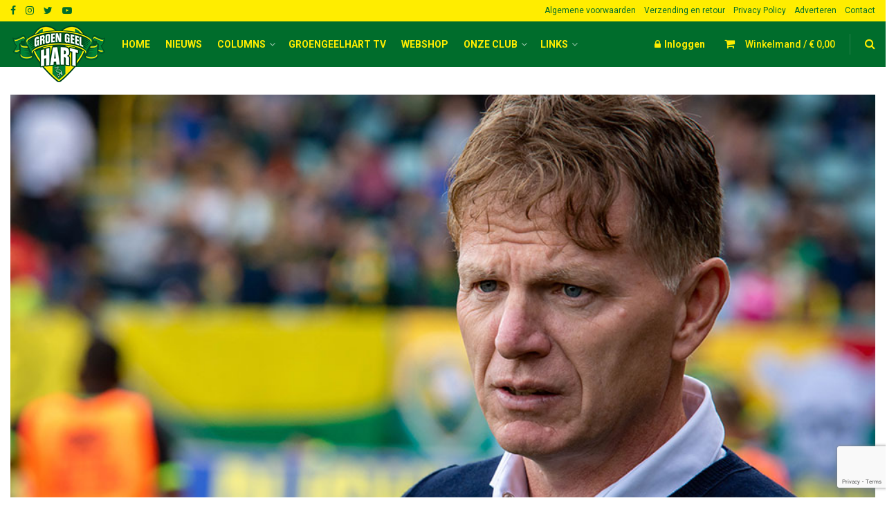

--- FILE ---
content_type: text/html; charset=UTF-8
request_url: https://www.groengeelhart.nl/2019/02/13/fons-groenendijk-praat-met-ado-over-vervolg-ik-weet-wat-de-grenzen-zijn/
body_size: 31407
content:

<!doctype html>
<!--[if lt IE 7]> <html class="no-js lt-ie9 lt-ie8 lt-ie7" lang="nl-NL"> <![endif]-->
<!--[if IE 7]>    <html class="no-js lt-ie9 lt-ie8" lang="nl-NL"> <![endif]-->
<!--[if IE 8]>    <html class="no-js lt-ie9" lang="nl-NL"> <![endif]-->
<!--[if IE 9]>    <html class="no-js lt-ie10" lang="nl-NL"> <![endif]-->
<!--[if gt IE 8]><!--> <html class="no-js" lang="nl-NL"> <!--<![endif]-->
<head>
    <meta http-equiv="Content-Type" content="text/html; charset=UTF-8" />
    <meta name='viewport' content='width=device-width, initial-scale=1, user-scalable=yes' />
    <link rel="profile" href="https://gmpg.org/xfn/11" />
    <link rel="pingback" href="https://www.groengeelhart.nl/xmlrpc.php" />
    <meta name='robots' content='index, follow, max-image-preview:large, max-snippet:-1, max-video-preview:-1' />
<meta property="og:type" content="article">
<meta property="og:title" content="Fons Groenendijk praat met ADO over vervolg: ‘Ik weet wat de grenzen zijn’">
<meta property="og:site_name" content="Groen Geel Hart">
<meta property="og:description" content="Fons Groenendijk was afgelopen week twee jaar in dienst als hoofdtrainer van ADO en is met de clubleiding in gesprek">
<meta property="og:url" content="https://www.groengeelhart.nl/2019/02/13/fons-groenendijk-praat-met-ado-over-vervolg-ik-weet-wat-de-grenzen-zijn/">
<meta property="og:locale" content="nl_NL">
<meta property="og:image" content="https://www.groengeelhart.nl/wp-content/uploads/2019/01/groenendijk.jpg">
<meta property="og:image:height" content="667">
<meta property="og:image:width" content="1000">
<meta property="article:published_time" content="2019-02-13T16:12:28+00:00">
<meta property="article:modified_time" content="2020-12-20T17:31:43+00:00">
<meta property="article:section" content="ADO Nieuws">
<meta name="twitter:card" content="summary_large_image">
<meta name="twitter:title" content="Fons Groenendijk praat met ADO over vervolg: ‘Ik weet wat de grenzen zijn’">
<meta name="twitter:description" content="Fons Groenendijk was afgelopen week twee jaar in dienst als hoofdtrainer van ADO en is met de clubleiding in gesprek">
<meta name="twitter:url" content="https://www.groengeelhart.nl/2019/02/13/fons-groenendijk-praat-met-ado-over-vervolg-ik-weet-wat-de-grenzen-zijn/">
<meta name="twitter:site" content="groengeelharttv">
<meta name="twitter:image:src" content="https://www.groengeelhart.nl/wp-content/uploads/2019/01/groenendijk.jpg">
<meta name="twitter:image:width" content="1000">
<meta name="twitter:image:height" content="667">
			<script type="text/javascript">
              var jnews_ajax_url = '/?ajax-request=jnews'
			</script>
			
	<!-- This site is optimized with the Yoast SEO plugin v21.5 - https://yoast.com/wordpress/plugins/seo/ -->
	<title>Fons Groenendijk praat met ADO over vervolg: ‘Ik weet wat de grenzen zijn’ - Groen Geel Hart</title>
	<link rel="canonical" href="https://127.0.0.1/2019/02/13/fons-groenendijk-praat-met-ado-over-vervolg-ik-weet-wat-de-grenzen-zijn/" />
	<meta property="og:locale" content="nl_NL" />
	<meta property="og:type" content="article" />
	<meta property="og:title" content="Fons Groenendijk praat met ADO over vervolg: ‘Ik weet wat de grenzen zijn’ - Groen Geel Hart" />
	<meta property="og:description" content="Fons Groenendijk was afgelopen week twee jaar in dienst als hoofdtrainer van ADO en is met de clubleiding in gesprek over een vervolg. Niet gek gezien de prestaties in Den Haag: gemeten over die periode staat de club zevende. De huidige dertiende plek in de eredivisie doet misschien anders vermoeden, maar in de tijd dat [&hellip;]" />
	<meta property="og:url" content="http://127.0.0.1/2019/02/13/fons-groenendijk-praat-met-ado-over-vervolg-ik-weet-wat-de-grenzen-zijn/" />
	<meta property="og:site_name" content="Groen Geel Hart" />
	<meta property="article:published_time" content="2019-02-13T16:12:28+00:00" />
	<meta property="article:modified_time" content="2020-12-20T17:31:43+00:00" />
	<meta property="og:image" content="https://127.0.0.1/wp-content/uploads/2019/01/groenendijk.jpg" />
	<meta property="og:image:width" content="1000" />
	<meta property="og:image:height" content="667" />
	<meta property="og:image:type" content="image/jpeg" />
	<meta name="author" content="alain" />
	<meta name="twitter:card" content="summary_large_image" />
	<meta name="twitter:creator" content="@groengeelharttv" />
	<meta name="twitter:site" content="@groengeelharttv" />
	<meta name="twitter:label1" content="Geschreven door" />
	<meta name="twitter:data1" content="alain" />
	<meta name="twitter:label2" content="Geschatte leestijd" />
	<meta name="twitter:data2" content="2 minuten" />
	<script type="application/ld+json" class="yoast-schema-graph">{"@context":"https://schema.org","@graph":[{"@type":"WebPage","@id":"http://127.0.0.1/2019/02/13/fons-groenendijk-praat-met-ado-over-vervolg-ik-weet-wat-de-grenzen-zijn/","url":"http://127.0.0.1/2019/02/13/fons-groenendijk-praat-met-ado-over-vervolg-ik-weet-wat-de-grenzen-zijn/","name":"Fons Groenendijk praat met ADO over vervolg: ‘Ik weet wat de grenzen zijn’ - Groen Geel Hart","isPartOf":{"@id":"https://groengeelhart.nl/#website"},"primaryImageOfPage":{"@id":"http://127.0.0.1/2019/02/13/fons-groenendijk-praat-met-ado-over-vervolg-ik-weet-wat-de-grenzen-zijn/#primaryimage"},"image":{"@id":"http://127.0.0.1/2019/02/13/fons-groenendijk-praat-met-ado-over-vervolg-ik-weet-wat-de-grenzen-zijn/#primaryimage"},"thumbnailUrl":"https://www.groengeelhart.nl/wp-content/uploads/2019/01/groenendijk.jpg","datePublished":"2019-02-13T16:12:28+00:00","dateModified":"2020-12-20T17:31:43+00:00","author":{"@id":"https://groengeelhart.nl/#/schema/person/3996b4b7003e0d0a83689a9e7046454a"},"breadcrumb":{"@id":"http://127.0.0.1/2019/02/13/fons-groenendijk-praat-met-ado-over-vervolg-ik-weet-wat-de-grenzen-zijn/#breadcrumb"},"inLanguage":"nl-NL","potentialAction":[{"@type":"ReadAction","target":["http://127.0.0.1/2019/02/13/fons-groenendijk-praat-met-ado-over-vervolg-ik-weet-wat-de-grenzen-zijn/"]}]},{"@type":"ImageObject","inLanguage":"nl-NL","@id":"http://127.0.0.1/2019/02/13/fons-groenendijk-praat-met-ado-over-vervolg-ik-weet-wat-de-grenzen-zijn/#primaryimage","url":"https://www.groengeelhart.nl/wp-content/uploads/2019/01/groenendijk.jpg","contentUrl":"https://www.groengeelhart.nl/wp-content/uploads/2019/01/groenendijk.jpg","width":1000,"height":667},{"@type":"BreadcrumbList","@id":"http://127.0.0.1/2019/02/13/fons-groenendijk-praat-met-ado-over-vervolg-ik-weet-wat-de-grenzen-zijn/#breadcrumb","itemListElement":[{"@type":"ListItem","position":1,"name":"Home","item":"https://groengeelhart.nl/"},{"@type":"ListItem","position":2,"name":"Fons Groenendijk praat met ADO over vervolg: ‘Ik weet wat de grenzen zijn’"}]},{"@type":"WebSite","@id":"https://groengeelhart.nl/#website","url":"https://groengeelhart.nl/","name":"Groen Geel Hart","description":"Als het over ADO Den Haag gaat!","potentialAction":[{"@type":"SearchAction","target":{"@type":"EntryPoint","urlTemplate":"https://groengeelhart.nl/?s={search_term_string}"},"query-input":"required name=search_term_string"}],"inLanguage":"nl-NL"},{"@type":"Person","@id":"https://groengeelhart.nl/#/schema/person/3996b4b7003e0d0a83689a9e7046454a","name":"alain","image":{"@type":"ImageObject","inLanguage":"nl-NL","@id":"https://groengeelhart.nl/#/schema/person/image/","url":"https://secure.gravatar.com/avatar/bc336bb5902881557720cbf859e0fa9e?s=96&d=https%3A%2F%2Fwww.groengeelhart.nl%2Fwp-content%2Fuploads%2F2021%2F01%2Fggh-profile-user.png&r=g","contentUrl":"https://secure.gravatar.com/avatar/bc336bb5902881557720cbf859e0fa9e?s=96&d=https%3A%2F%2Fwww.groengeelhart.nl%2Fwp-content%2Fuploads%2F2021%2F01%2Fggh-profile-user.png&r=g","caption":"alain"},"sameAs":["https://twitter.com/groengeelharttv"]}]}</script>
	<!-- / Yoast SEO plugin. -->


<link rel='dns-prefetch' href='//fonts.googleapis.com' />
<link rel="alternate" type="application/rss+xml" title="Groen Geel Hart &raquo; feed" href="https://www.groengeelhart.nl/feed/" />
<link rel="alternate" type="application/rss+xml" title="Groen Geel Hart &raquo; reactiesfeed" href="https://www.groengeelhart.nl/comments/feed/" />
<link rel="alternate" type="application/rss+xml" title="Groen Geel Hart &raquo; Fons Groenendijk praat met ADO over vervolg: ‘Ik weet wat de grenzen zijn’ reactiesfeed" href="https://www.groengeelhart.nl/2019/02/13/fons-groenendijk-praat-met-ado-over-vervolg-ik-weet-wat-de-grenzen-zijn/feed/" />
<script type="text/javascript">
/* <![CDATA[ */
window._wpemojiSettings = {"baseUrl":"https:\/\/s.w.org\/images\/core\/emoji\/15.0.3\/72x72\/","ext":".png","svgUrl":"https:\/\/s.w.org\/images\/core\/emoji\/15.0.3\/svg\/","svgExt":".svg","source":{"concatemoji":"https:\/\/www.groengeelhart.nl\/wp-includes\/js\/wp-emoji-release.min.js?ver=6.6.4"}};
/*! This file is auto-generated */
!function(i,n){var o,s,e;function c(e){try{var t={supportTests:e,timestamp:(new Date).valueOf()};sessionStorage.setItem(o,JSON.stringify(t))}catch(e){}}function p(e,t,n){e.clearRect(0,0,e.canvas.width,e.canvas.height),e.fillText(t,0,0);var t=new Uint32Array(e.getImageData(0,0,e.canvas.width,e.canvas.height).data),r=(e.clearRect(0,0,e.canvas.width,e.canvas.height),e.fillText(n,0,0),new Uint32Array(e.getImageData(0,0,e.canvas.width,e.canvas.height).data));return t.every(function(e,t){return e===r[t]})}function u(e,t,n){switch(t){case"flag":return n(e,"\ud83c\udff3\ufe0f\u200d\u26a7\ufe0f","\ud83c\udff3\ufe0f\u200b\u26a7\ufe0f")?!1:!n(e,"\ud83c\uddfa\ud83c\uddf3","\ud83c\uddfa\u200b\ud83c\uddf3")&&!n(e,"\ud83c\udff4\udb40\udc67\udb40\udc62\udb40\udc65\udb40\udc6e\udb40\udc67\udb40\udc7f","\ud83c\udff4\u200b\udb40\udc67\u200b\udb40\udc62\u200b\udb40\udc65\u200b\udb40\udc6e\u200b\udb40\udc67\u200b\udb40\udc7f");case"emoji":return!n(e,"\ud83d\udc26\u200d\u2b1b","\ud83d\udc26\u200b\u2b1b")}return!1}function f(e,t,n){var r="undefined"!=typeof WorkerGlobalScope&&self instanceof WorkerGlobalScope?new OffscreenCanvas(300,150):i.createElement("canvas"),a=r.getContext("2d",{willReadFrequently:!0}),o=(a.textBaseline="top",a.font="600 32px Arial",{});return e.forEach(function(e){o[e]=t(a,e,n)}),o}function t(e){var t=i.createElement("script");t.src=e,t.defer=!0,i.head.appendChild(t)}"undefined"!=typeof Promise&&(o="wpEmojiSettingsSupports",s=["flag","emoji"],n.supports={everything:!0,everythingExceptFlag:!0},e=new Promise(function(e){i.addEventListener("DOMContentLoaded",e,{once:!0})}),new Promise(function(t){var n=function(){try{var e=JSON.parse(sessionStorage.getItem(o));if("object"==typeof e&&"number"==typeof e.timestamp&&(new Date).valueOf()<e.timestamp+604800&&"object"==typeof e.supportTests)return e.supportTests}catch(e){}return null}();if(!n){if("undefined"!=typeof Worker&&"undefined"!=typeof OffscreenCanvas&&"undefined"!=typeof URL&&URL.createObjectURL&&"undefined"!=typeof Blob)try{var e="postMessage("+f.toString()+"("+[JSON.stringify(s),u.toString(),p.toString()].join(",")+"));",r=new Blob([e],{type:"text/javascript"}),a=new Worker(URL.createObjectURL(r),{name:"wpTestEmojiSupports"});return void(a.onmessage=function(e){c(n=e.data),a.terminate(),t(n)})}catch(e){}c(n=f(s,u,p))}t(n)}).then(function(e){for(var t in e)n.supports[t]=e[t],n.supports.everything=n.supports.everything&&n.supports[t],"flag"!==t&&(n.supports.everythingExceptFlag=n.supports.everythingExceptFlag&&n.supports[t]);n.supports.everythingExceptFlag=n.supports.everythingExceptFlag&&!n.supports.flag,n.DOMReady=!1,n.readyCallback=function(){n.DOMReady=!0}}).then(function(){return e}).then(function(){var e;n.supports.everything||(n.readyCallback(),(e=n.source||{}).concatemoji?t(e.concatemoji):e.wpemoji&&e.twemoji&&(t(e.twemoji),t(e.wpemoji)))}))}((window,document),window._wpemojiSettings);
/* ]]> */
</script>
<link rel='stylesheet' id='dashicons-css' href='https://www.groengeelhart.nl/wp-includes/css/dashicons.min.css?ver=6.6.4' type='text/css' media='all' />
<style id='dashicons-inline-css' type='text/css'>
[data-font="Dashicons"]:before {font-family: 'Dashicons' !important;content: attr(data-icon) !important;speak: none !important;font-weight: normal !important;font-variant: normal !important;text-transform: none !important;line-height: 1 !important;font-style: normal !important;-webkit-font-smoothing: antialiased !important;-moz-osx-font-smoothing: grayscale !important;}
</style>
<link rel='stylesheet' id='wp-jquery-ui-dialog-css' href='https://www.groengeelhart.nl/wp-includes/css/jquery-ui-dialog.min.css?ver=6.6.4' type='text/css' media='all' />
<link rel='stylesheet' id='sbi_styles-css' href='https://www.groengeelhart.nl/wp-content/plugins/instagram-feed/css/sbi-styles.min.css?ver=6.5.0' type='text/css' media='all' />
<style id='wp-emoji-styles-inline-css' type='text/css'>

	img.wp-smiley, img.emoji {
		display: inline !important;
		border: none !important;
		box-shadow: none !important;
		height: 1em !important;
		width: 1em !important;
		margin: 0 0.07em !important;
		vertical-align: -0.1em !important;
		background: none !important;
		padding: 0 !important;
	}
</style>
<link rel='stylesheet' id='wp-block-library-css' href='https://www.groengeelhart.nl/wp-includes/css/dist/block-library/style.min.css?ver=6.6.4' type='text/css' media='all' />
<link rel='stylesheet' id='wc-blocks-vendors-style-css' href='https://www.groengeelhart.nl/wp-content/plugins/woocommerce/packages/woocommerce-blocks/build/wc-blocks-vendors-style.css?ver=5.9.1' type='text/css' media='all' />
<link rel='stylesheet' id='wc-blocks-style-css' href='https://www.groengeelhart.nl/wp-content/plugins/woocommerce/packages/woocommerce-blocks/build/wc-blocks-style.css?ver=5.9.1' type='text/css' media='all' />
<style id='classic-theme-styles-inline-css' type='text/css'>
/*! This file is auto-generated */
.wp-block-button__link{color:#fff;background-color:#32373c;border-radius:9999px;box-shadow:none;text-decoration:none;padding:calc(.667em + 2px) calc(1.333em + 2px);font-size:1.125em}.wp-block-file__button{background:#32373c;color:#fff;text-decoration:none}
</style>
<style id='global-styles-inline-css' type='text/css'>
:root{--wp--preset--aspect-ratio--square: 1;--wp--preset--aspect-ratio--4-3: 4/3;--wp--preset--aspect-ratio--3-4: 3/4;--wp--preset--aspect-ratio--3-2: 3/2;--wp--preset--aspect-ratio--2-3: 2/3;--wp--preset--aspect-ratio--16-9: 16/9;--wp--preset--aspect-ratio--9-16: 9/16;--wp--preset--color--black: #000000;--wp--preset--color--cyan-bluish-gray: #abb8c3;--wp--preset--color--white: #ffffff;--wp--preset--color--pale-pink: #f78da7;--wp--preset--color--vivid-red: #cf2e2e;--wp--preset--color--luminous-vivid-orange: #ff6900;--wp--preset--color--luminous-vivid-amber: #fcb900;--wp--preset--color--light-green-cyan: #7bdcb5;--wp--preset--color--vivid-green-cyan: #00d084;--wp--preset--color--pale-cyan-blue: #8ed1fc;--wp--preset--color--vivid-cyan-blue: #0693e3;--wp--preset--color--vivid-purple: #9b51e0;--wp--preset--gradient--vivid-cyan-blue-to-vivid-purple: linear-gradient(135deg,rgba(6,147,227,1) 0%,rgb(155,81,224) 100%);--wp--preset--gradient--light-green-cyan-to-vivid-green-cyan: linear-gradient(135deg,rgb(122,220,180) 0%,rgb(0,208,130) 100%);--wp--preset--gradient--luminous-vivid-amber-to-luminous-vivid-orange: linear-gradient(135deg,rgba(252,185,0,1) 0%,rgba(255,105,0,1) 100%);--wp--preset--gradient--luminous-vivid-orange-to-vivid-red: linear-gradient(135deg,rgba(255,105,0,1) 0%,rgb(207,46,46) 100%);--wp--preset--gradient--very-light-gray-to-cyan-bluish-gray: linear-gradient(135deg,rgb(238,238,238) 0%,rgb(169,184,195) 100%);--wp--preset--gradient--cool-to-warm-spectrum: linear-gradient(135deg,rgb(74,234,220) 0%,rgb(151,120,209) 20%,rgb(207,42,186) 40%,rgb(238,44,130) 60%,rgb(251,105,98) 80%,rgb(254,248,76) 100%);--wp--preset--gradient--blush-light-purple: linear-gradient(135deg,rgb(255,206,236) 0%,rgb(152,150,240) 100%);--wp--preset--gradient--blush-bordeaux: linear-gradient(135deg,rgb(254,205,165) 0%,rgb(254,45,45) 50%,rgb(107,0,62) 100%);--wp--preset--gradient--luminous-dusk: linear-gradient(135deg,rgb(255,203,112) 0%,rgb(199,81,192) 50%,rgb(65,88,208) 100%);--wp--preset--gradient--pale-ocean: linear-gradient(135deg,rgb(255,245,203) 0%,rgb(182,227,212) 50%,rgb(51,167,181) 100%);--wp--preset--gradient--electric-grass: linear-gradient(135deg,rgb(202,248,128) 0%,rgb(113,206,126) 100%);--wp--preset--gradient--midnight: linear-gradient(135deg,rgb(2,3,129) 0%,rgb(40,116,252) 100%);--wp--preset--font-size--small: 13px;--wp--preset--font-size--medium: 20px;--wp--preset--font-size--large: 36px;--wp--preset--font-size--x-large: 42px;--wp--preset--spacing--20: 0.44rem;--wp--preset--spacing--30: 0.67rem;--wp--preset--spacing--40: 1rem;--wp--preset--spacing--50: 1.5rem;--wp--preset--spacing--60: 2.25rem;--wp--preset--spacing--70: 3.38rem;--wp--preset--spacing--80: 5.06rem;--wp--preset--shadow--natural: 6px 6px 9px rgba(0, 0, 0, 0.2);--wp--preset--shadow--deep: 12px 12px 50px rgba(0, 0, 0, 0.4);--wp--preset--shadow--sharp: 6px 6px 0px rgba(0, 0, 0, 0.2);--wp--preset--shadow--outlined: 6px 6px 0px -3px rgba(255, 255, 255, 1), 6px 6px rgba(0, 0, 0, 1);--wp--preset--shadow--crisp: 6px 6px 0px rgba(0, 0, 0, 1);}:where(.is-layout-flex){gap: 0.5em;}:where(.is-layout-grid){gap: 0.5em;}body .is-layout-flex{display: flex;}.is-layout-flex{flex-wrap: wrap;align-items: center;}.is-layout-flex > :is(*, div){margin: 0;}body .is-layout-grid{display: grid;}.is-layout-grid > :is(*, div){margin: 0;}:where(.wp-block-columns.is-layout-flex){gap: 2em;}:where(.wp-block-columns.is-layout-grid){gap: 2em;}:where(.wp-block-post-template.is-layout-flex){gap: 1.25em;}:where(.wp-block-post-template.is-layout-grid){gap: 1.25em;}.has-black-color{color: var(--wp--preset--color--black) !important;}.has-cyan-bluish-gray-color{color: var(--wp--preset--color--cyan-bluish-gray) !important;}.has-white-color{color: var(--wp--preset--color--white) !important;}.has-pale-pink-color{color: var(--wp--preset--color--pale-pink) !important;}.has-vivid-red-color{color: var(--wp--preset--color--vivid-red) !important;}.has-luminous-vivid-orange-color{color: var(--wp--preset--color--luminous-vivid-orange) !important;}.has-luminous-vivid-amber-color{color: var(--wp--preset--color--luminous-vivid-amber) !important;}.has-light-green-cyan-color{color: var(--wp--preset--color--light-green-cyan) !important;}.has-vivid-green-cyan-color{color: var(--wp--preset--color--vivid-green-cyan) !important;}.has-pale-cyan-blue-color{color: var(--wp--preset--color--pale-cyan-blue) !important;}.has-vivid-cyan-blue-color{color: var(--wp--preset--color--vivid-cyan-blue) !important;}.has-vivid-purple-color{color: var(--wp--preset--color--vivid-purple) !important;}.has-black-background-color{background-color: var(--wp--preset--color--black) !important;}.has-cyan-bluish-gray-background-color{background-color: var(--wp--preset--color--cyan-bluish-gray) !important;}.has-white-background-color{background-color: var(--wp--preset--color--white) !important;}.has-pale-pink-background-color{background-color: var(--wp--preset--color--pale-pink) !important;}.has-vivid-red-background-color{background-color: var(--wp--preset--color--vivid-red) !important;}.has-luminous-vivid-orange-background-color{background-color: var(--wp--preset--color--luminous-vivid-orange) !important;}.has-luminous-vivid-amber-background-color{background-color: var(--wp--preset--color--luminous-vivid-amber) !important;}.has-light-green-cyan-background-color{background-color: var(--wp--preset--color--light-green-cyan) !important;}.has-vivid-green-cyan-background-color{background-color: var(--wp--preset--color--vivid-green-cyan) !important;}.has-pale-cyan-blue-background-color{background-color: var(--wp--preset--color--pale-cyan-blue) !important;}.has-vivid-cyan-blue-background-color{background-color: var(--wp--preset--color--vivid-cyan-blue) !important;}.has-vivid-purple-background-color{background-color: var(--wp--preset--color--vivid-purple) !important;}.has-black-border-color{border-color: var(--wp--preset--color--black) !important;}.has-cyan-bluish-gray-border-color{border-color: var(--wp--preset--color--cyan-bluish-gray) !important;}.has-white-border-color{border-color: var(--wp--preset--color--white) !important;}.has-pale-pink-border-color{border-color: var(--wp--preset--color--pale-pink) !important;}.has-vivid-red-border-color{border-color: var(--wp--preset--color--vivid-red) !important;}.has-luminous-vivid-orange-border-color{border-color: var(--wp--preset--color--luminous-vivid-orange) !important;}.has-luminous-vivid-amber-border-color{border-color: var(--wp--preset--color--luminous-vivid-amber) !important;}.has-light-green-cyan-border-color{border-color: var(--wp--preset--color--light-green-cyan) !important;}.has-vivid-green-cyan-border-color{border-color: var(--wp--preset--color--vivid-green-cyan) !important;}.has-pale-cyan-blue-border-color{border-color: var(--wp--preset--color--pale-cyan-blue) !important;}.has-vivid-cyan-blue-border-color{border-color: var(--wp--preset--color--vivid-cyan-blue) !important;}.has-vivid-purple-border-color{border-color: var(--wp--preset--color--vivid-purple) !important;}.has-vivid-cyan-blue-to-vivid-purple-gradient-background{background: var(--wp--preset--gradient--vivid-cyan-blue-to-vivid-purple) !important;}.has-light-green-cyan-to-vivid-green-cyan-gradient-background{background: var(--wp--preset--gradient--light-green-cyan-to-vivid-green-cyan) !important;}.has-luminous-vivid-amber-to-luminous-vivid-orange-gradient-background{background: var(--wp--preset--gradient--luminous-vivid-amber-to-luminous-vivid-orange) !important;}.has-luminous-vivid-orange-to-vivid-red-gradient-background{background: var(--wp--preset--gradient--luminous-vivid-orange-to-vivid-red) !important;}.has-very-light-gray-to-cyan-bluish-gray-gradient-background{background: var(--wp--preset--gradient--very-light-gray-to-cyan-bluish-gray) !important;}.has-cool-to-warm-spectrum-gradient-background{background: var(--wp--preset--gradient--cool-to-warm-spectrum) !important;}.has-blush-light-purple-gradient-background{background: var(--wp--preset--gradient--blush-light-purple) !important;}.has-blush-bordeaux-gradient-background{background: var(--wp--preset--gradient--blush-bordeaux) !important;}.has-luminous-dusk-gradient-background{background: var(--wp--preset--gradient--luminous-dusk) !important;}.has-pale-ocean-gradient-background{background: var(--wp--preset--gradient--pale-ocean) !important;}.has-electric-grass-gradient-background{background: var(--wp--preset--gradient--electric-grass) !important;}.has-midnight-gradient-background{background: var(--wp--preset--gradient--midnight) !important;}.has-small-font-size{font-size: var(--wp--preset--font-size--small) !important;}.has-medium-font-size{font-size: var(--wp--preset--font-size--medium) !important;}.has-large-font-size{font-size: var(--wp--preset--font-size--large) !important;}.has-x-large-font-size{font-size: var(--wp--preset--font-size--x-large) !important;}
:where(.wp-block-post-template.is-layout-flex){gap: 1.25em;}:where(.wp-block-post-template.is-layout-grid){gap: 1.25em;}
:where(.wp-block-columns.is-layout-flex){gap: 2em;}:where(.wp-block-columns.is-layout-grid){gap: 2em;}
:root :where(.wp-block-pullquote){font-size: 1.5em;line-height: 1.6;}
</style>
<link rel='stylesheet' id='contact-form-7-css' href='https://www.groengeelhart.nl/wp-content/plugins/contact-form-7/includes/css/styles.css?ver=5.7.7' type='text/css' media='all' />
<link rel='stylesheet' id='rs-plugin-settings-css' href='https://www.groengeelhart.nl/wp-content/plugins/revslider/public/assets/css/rs6.css?ver=6.2.22' type='text/css' media='all' />
<style id='rs-plugin-settings-inline-css' type='text/css'>
#rs-demo-id {}
</style>
<link rel='stylesheet' id='wcsob-css' href='https://www.groengeelhart.nl/wp-content/plugins/sold-out-badge-for-woocommerce//style.css?ver=6.6.4' type='text/css' media='all' />
<style id='wcsob-inline-css' type='text/css'>
.wcsob_soldout {    padding: 3px 8px;    text-align: center;    background: #006D2C;    color: #FFED00;    font-weight: bold;    position: absolute;    top: 6px;    right: 6px;    z-index: 9;    font-size: 16px;}
</style>
<link rel='stylesheet' id='sportspress-general-css' href='//www.groengeelhart.nl/wp-content/plugins/sportspress/assets/css/sportspress.css?ver=2.7.8' type='text/css' media='all' />
<link rel='stylesheet' id='sportspress-icons-css' href='//www.groengeelhart.nl/wp-content/plugins/sportspress/assets/css/icons.css?ver=2.7' type='text/css' media='all' />
<link rel='stylesheet' id='sportspress-roboto-css' href='//fonts.googleapis.com/css?family=Roboto%3A400%2C500&#038;subset=cyrillic%2Ccyrillic-ext%2Cgreek%2Cgreek-ext%2Clatin-ext%2Cvietnamese&#038;ver=2.7' type='text/css' media='all' />
<link rel='stylesheet' id='sportspress-style-css' href='//www.groengeelhart.nl/wp-content/plugins/sportspress/assets/css/sportspress-style.css?ver=2.7' type='text/css' media='all' />
<link rel='stylesheet' id='sportspress-style-ltr-css' href='//www.groengeelhart.nl/wp-content/plugins/sportspress/assets/css/sportspress-style-ltr.css?ver=2.7' type='text/css' media='all' />
<link rel='stylesheet' id='uaf_client_css-css' href='https://www.groengeelhart.nl/wp-content/uploads/useanyfont/uaf.css?ver=1765028468' type='text/css' media='all' />
<link rel='stylesheet' id='woocommerce-layout-css' href='https://www.groengeelhart.nl/wp-content/plugins/woocommerce/assets/css/woocommerce-layout.css?ver=5.8.1' type='text/css' media='all' />
<link rel='stylesheet' id='woocommerce-smallscreen-css' href='https://www.groengeelhart.nl/wp-content/plugins/woocommerce/assets/css/woocommerce-smallscreen.css?ver=5.8.1' type='text/css' media='only screen and (max-width: 768px)' />
<link rel='stylesheet' id='woocommerce-general-css' href='https://www.groengeelhart.nl/wp-content/plugins/woocommerce/assets/css/woocommerce.css?ver=5.8.1' type='text/css' media='all' />
<style id='woocommerce-inline-inline-css' type='text/css'>
.woocommerce form .form-row .required { visibility: visible; }
</style>
<link rel='stylesheet' id='jnews-parent-style-css' href='https://www.groengeelhart.nl/wp-content/themes/jnews/style.css?ver=6.6.4' type='text/css' media='all' />
<link rel='stylesheet' id='js_composer_front-css' href='https://www.groengeelhart.nl/wp-content/plugins/js_composer/assets/css/js_composer.min.css?ver=6.4.2' type='text/css' media='all' />
<link rel='stylesheet' id='jeg_customizer_font-css' href='//fonts.googleapis.com/css?family=Roboto%3Aregular%2C700%7CSource+Sans+Pro%3A600%2Cregular%2C600&#038;display=swap&#038;ver=1.2.5' type='text/css' media='all' />
<link rel='stylesheet' id='mediaelement-css' href='https://www.groengeelhart.nl/wp-includes/js/mediaelement/mediaelementplayer-legacy.min.css?ver=4.2.17' type='text/css' media='all' />
<link rel='stylesheet' id='wp-mediaelement-css' href='https://www.groengeelhart.nl/wp-includes/js/mediaelement/wp-mediaelement.min.css?ver=6.6.4' type='text/css' media='all' />
<link rel='stylesheet' id='jnews-frontend-css' href='https://www.groengeelhart.nl/wp-content/themes/jnews/assets/dist/frontend.min.css?ver=1.0.0' type='text/css' media='all' />
<link rel='stylesheet' id='jnews-style-css' href='https://www.groengeelhart.nl/wp-content/themes/jnews-child/style.css?ver=1.0.0' type='text/css' media='all' />
<link rel='stylesheet' id='jnews-darkmode-css' href='https://www.groengeelhart.nl/wp-content/themes/jnews/assets/css/darkmode.css?ver=1.0.0' type='text/css' media='all' />
<link rel='stylesheet' id='jnews-scheme-css' href='https://www.groengeelhart.nl/wp-content/themes/jnews/data/import/localnews/scheme.css?ver=1.0.0' type='text/css' media='all' />
<link rel='stylesheet' id='jnews-social-login-style-css' href='https://www.groengeelhart.nl/wp-content/plugins/jnews-social-login/assets/css/plugin.css?ver=7.0.4' type='text/css' media='all' />
<link rel='stylesheet' id='soccer-info-front-css' href='https://www.groengeelhart.nl/wp-content/plugins/soccer-info/css/soccer-info-front.css?ver=6.6.4' type='text/css' media='all' />
<link rel='stylesheet' id='jnews-select-share-css' href='https://www.groengeelhart.nl/wp-content/plugins/jnews-social-share/assets/css/plugin.css' type='text/css' media='all' />
<style type="text/css"> /* SportsPress Custom CSS */ .sp-event-blocks .team-logo img {
max-width: 130% !important;
max-height: 130% !important;;
width: auto;
height: auto;</style><script type="text/javascript" src="https://www.groengeelhart.nl/wp-includes/js/jquery/jquery.min.js?ver=3.7.1" id="jquery-core-js"></script>
<script type="text/javascript" src="https://www.groengeelhart.nl/wp-includes/js/jquery/jquery-migrate.min.js?ver=3.4.1" id="jquery-migrate-js"></script>
<script type="text/javascript" src="https://www.groengeelhart.nl/wp-content/plugins/revslider/public/assets/js/rbtools.min.js?ver=6.2.22" id="tp-tools-js"></script>
<script type="text/javascript" src="https://www.groengeelhart.nl/wp-content/plugins/revslider/public/assets/js/rs6.min.js?ver=6.2.22" id="revmin-js"></script>
<script type="text/javascript" src="https://www.groengeelhart.nl/wp-content/plugins/woocommerce/assets/js/jquery-blockui/jquery.blockUI.min.js?ver=2.7.0-wc.5.8.1" id="jquery-blockui-js"></script>
<script type="text/javascript" id="wc-add-to-cart-js-extra">
/* <![CDATA[ */
var wc_add_to_cart_params = {"ajax_url":"\/wp-admin\/admin-ajax.php","wc_ajax_url":"\/?wc-ajax=%%endpoint%%","i18n_view_cart":"Bekijk winkelwagen","cart_url":"https:\/\/www.groengeelhart.nl\/winkelmand\/","is_cart":"","cart_redirect_after_add":"no"};
/* ]]> */
</script>
<script type="text/javascript" src="https://www.groengeelhart.nl/wp-content/plugins/woocommerce/assets/js/frontend/add-to-cart.min.js?ver=5.8.1" id="wc-add-to-cart-js"></script>
<script type="text/javascript" src="https://www.groengeelhart.nl/wp-content/plugins/js_composer/assets/js/vendors/woocommerce-add-to-cart.js?ver=6.4.2" id="vc_woocommerce-add-to-cart-js-js"></script>
<link rel="https://api.w.org/" href="https://www.groengeelhart.nl/wp-json/" /><link rel="alternate" title="JSON" type="application/json" href="https://www.groengeelhart.nl/wp-json/wp/v2/posts/16255" /><link rel="EditURI" type="application/rsd+xml" title="RSD" href="https://www.groengeelhart.nl/xmlrpc.php?rsd" />
<meta name="generator" content="WordPress 6.6.4" />
<meta name="generator" content="SportsPress 2.7.8" />
<meta name="generator" content="WooCommerce 5.8.1" />
<link rel='shortlink' href='https://www.groengeelhart.nl/?p=16255' />
<link rel="alternate" title="oEmbed (JSON)" type="application/json+oembed" href="https://www.groengeelhart.nl/wp-json/oembed/1.0/embed?url=https%3A%2F%2Fwww.groengeelhart.nl%2F2019%2F02%2F13%2Ffons-groenendijk-praat-met-ado-over-vervolg-ik-weet-wat-de-grenzen-zijn%2F" />
<link rel="alternate" title="oEmbed (XML)" type="text/xml+oembed" href="https://www.groengeelhart.nl/wp-json/oembed/1.0/embed?url=https%3A%2F%2Fwww.groengeelhart.nl%2F2019%2F02%2F13%2Ffons-groenendijk-praat-met-ado-over-vervolg-ik-weet-wat-de-grenzen-zijn%2F&#038;format=xml" />
<!-- HFCM by 99 Robots - Snippet # 1:  -->
<meta name="google-site-verification" content="PboYt90oJlKjaxBgkxS4wMCesWyups0Pe6vjIzoTm8Y" />
<!-- /end HFCM by 99 Robots -->
<!-- Global site tag (gtag.js) - Google Analytics -->
<script async src="https://www.googletagmanager.com/gtag/js?id=UA-31681568-1"></script>
<script>
  window.dataLayer = window.dataLayer || [];
  function gtag(){dataLayer.push(arguments);}
  gtag('js', new Date());

  gtag('config', 'UA-31681568-1');
</script>

<meta name="bm-site-verification" content="9bfcfe30ecfeb07228f8ac9e25186a4cd1307de8">		<script>
			document.documentElement.className = document.documentElement.className.replace( 'no-js', 'js' );
		</script>
				<style>
			.no-js img.lazyload { display: none; }
			figure.wp-block-image img.lazyloading { min-width: 150px; }
							.lazyload, .lazyloading { opacity: 0; }
				.lazyloaded {
					opacity: 1;
					transition: opacity 400ms;
					transition-delay: 0ms;
				}
					</style>
			<noscript><style>.woocommerce-product-gallery{ opacity: 1 !important; }</style></noscript>
				<script  type="text/javascript">
				!function(f,b,e,v,n,t,s){if(f.fbq)return;n=f.fbq=function(){n.callMethod?
					n.callMethod.apply(n,arguments):n.queue.push(arguments)};if(!f._fbq)f._fbq=n;
					n.push=n;n.loaded=!0;n.version='2.0';n.queue=[];t=b.createElement(e);t.async=!0;
					t.src=v;s=b.getElementsByTagName(e)[0];s.parentNode.insertBefore(t,s)}(window,
					document,'script','https://connect.facebook.net/en_US/fbevents.js');
			</script>
			<!-- WooCommerce Facebook Integration Begin -->
			<script  type="text/javascript">

				fbq('init', '3711950715554492', {}, {
    "agent": "woocommerce-5.8.1-2.6.5"
});

				fbq( 'track', 'PageView', {
    "source": "woocommerce",
    "version": "5.8.1",
    "pluginVersion": "2.6.5"
} );

				document.addEventListener( 'DOMContentLoaded', function() {
					jQuery && jQuery( function( $ ) {
						// Insert placeholder for events injected when a product is added to the cart through AJAX.
						$( document.body ).append( '<div class=\"wc-facebook-pixel-event-placeholder\"></div>' );
					} );
				}, false );

			</script>
			<!-- WooCommerce Facebook Integration End -->
			<meta name="generator" content="Powered by WPBakery Page Builder - drag and drop page builder for WordPress."/>
<meta name="generator" content="Powered by Slider Revolution 6.2.22 - responsive, Mobile-Friendly Slider Plugin for WordPress with comfortable drag and drop interface." />
<link rel="icon" href="https://www.groengeelhart.nl/wp-content/uploads/2020/12/ggh_favicon-75x75.jpg" sizes="32x32" />
<link rel="icon" href="https://www.groengeelhart.nl/wp-content/uploads/2020/12/ggh_favicon.jpg" sizes="192x192" />
<link rel="apple-touch-icon" href="https://www.groengeelhart.nl/wp-content/uploads/2020/12/ggh_favicon.jpg" />
<meta name="msapplication-TileImage" content="https://www.groengeelhart.nl/wp-content/uploads/2020/12/ggh_favicon.jpg" />
<style id="jeg_dynamic_css" type="text/css" data-type="jeg_custom-css">@media only screen and (min-width : 1200px) { .container, .jeg_vc_content > .vc_row, .jeg_vc_content > .vc_element > .vc_row, .jeg_vc_content > .vc_row[data-vc-full-width="true"]:not([data-vc-stretch-content="true"]) > .jeg-vc-wrapper, .jeg_vc_content > .vc_element > .vc_row[data-vc-full-width="true"]:not([data-vc-stretch-content="true"]) > .jeg-vc-wrapper { max-width : 1340px; } .elementor-section.elementor-section-boxed > .elementor-container { max-width : 1340px; }  } @media only screen and (min-width : 1441px) { .container, .jeg_vc_content > .vc_row, .jeg_vc_content > .vc_element > .vc_row, .jeg_vc_content > .vc_row[data-vc-full-width="true"]:not([data-vc-stretch-content="true"]) > .jeg-vc-wrapper, .jeg_vc_content > .vc_element > .vc_row[data-vc-full-width="true"]:not([data-vc-stretch-content="true"]) > .jeg-vc-wrapper { max-width : 1370px; } .elementor-section.elementor-section-boxed > .elementor-container { max-width : 1370px; }  } body,.newsfeed_carousel.owl-carousel .owl-nav div,.jeg_filter_button,.owl-carousel .owl-nav div,.jeg_readmore,.jeg_hero_style_7 .jeg_post_meta a,.widget_calendar thead th,.widget_calendar tfoot a,.jeg_socialcounter a,.entry-header .jeg_meta_like a,.entry-header .jeg_meta_comment a,.entry-content tbody tr:hover,.entry-content th,.jeg_splitpost_nav li:hover a,#breadcrumbs a,.jeg_author_socials a:hover,.jeg_footer_content a,.jeg_footer_bottom a,.jeg_cartcontent,.woocommerce .woocommerce-breadcrumb a { color : #171717; } a,.jeg_menu_style_5 > li > a:hover,.jeg_menu_style_5 > li.sfHover > a,.jeg_menu_style_5 > li.current-menu-item > a,.jeg_menu_style_5 > li.current-menu-ancestor > a,.jeg_navbar .jeg_menu:not(.jeg_main_menu) > li > a:hover,.jeg_midbar .jeg_menu:not(.jeg_main_menu) > li > a:hover,.jeg_side_tabs li.active,.jeg_block_heading_5 strong,.jeg_block_heading_6 strong,.jeg_block_heading_7 strong,.jeg_block_heading_8 strong,.jeg_subcat_list li a:hover,.jeg_subcat_list li button:hover,.jeg_pl_lg_7 .jeg_thumb .jeg_post_category a,.jeg_pl_xs_2:before,.jeg_pl_xs_4 .jeg_postblock_content:before,.jeg_postblock .jeg_post_title a:hover,.jeg_hero_style_6 .jeg_post_title a:hover,.jeg_sidefeed .jeg_pl_xs_3 .jeg_post_title a:hover,.widget_jnews_popular .jeg_post_title a:hover,.jeg_meta_author a,.widget_archive li a:hover,.widget_pages li a:hover,.widget_meta li a:hover,.widget_recent_entries li a:hover,.widget_rss li a:hover,.widget_rss cite,.widget_categories li a:hover,.widget_categories li.current-cat > a,#breadcrumbs a:hover,.jeg_share_count .counts,.commentlist .bypostauthor > .comment-body > .comment-author > .fn,span.required,.jeg_review_title,.bestprice .price,.authorlink a:hover,.jeg_vertical_playlist .jeg_video_playlist_play_icon,.jeg_vertical_playlist .jeg_video_playlist_item.active .jeg_video_playlist_thumbnail:before,.jeg_horizontal_playlist .jeg_video_playlist_play,.woocommerce li.product .pricegroup .button,.widget_display_forums li a:hover,.widget_display_topics li:before,.widget_display_replies li:before,.widget_display_views li:before,.bbp-breadcrumb a:hover,.jeg_mobile_menu li.sfHover > a,.jeg_mobile_menu li a:hover,.split-template-6 .pagenum { color : #006d2c; } .jeg_menu_style_1 > li > a:before,.jeg_menu_style_2 > li > a:before,.jeg_menu_style_3 > li > a:before,.jeg_side_toggle,.jeg_slide_caption .jeg_post_category a,.jeg_slider_type_1 .owl-nav .owl-next,.jeg_block_heading_1 .jeg_block_title span,.jeg_block_heading_2 .jeg_block_title span,.jeg_block_heading_3,.jeg_block_heading_4 .jeg_block_title span,.jeg_block_heading_6:after,.jeg_pl_lg_box .jeg_post_category a,.jeg_pl_md_box .jeg_post_category a,.jeg_readmore:hover,.jeg_thumb .jeg_post_category a,.jeg_block_loadmore a:hover, .jeg_postblock.alt .jeg_block_loadmore a:hover,.jeg_block_loadmore a.active,.jeg_postblock_carousel_2 .jeg_post_category a,.jeg_heroblock .jeg_post_category a,.jeg_pagenav_1 .page_number.active,.jeg_pagenav_1 .page_number.active:hover,input[type="submit"],.btn,.button,.widget_tag_cloud a:hover,.popularpost_item:hover .jeg_post_title a:before,.jeg_splitpost_4 .page_nav,.jeg_splitpost_5 .page_nav,.jeg_post_via a:hover,.jeg_post_source a:hover,.jeg_post_tags a:hover,.comment-reply-title small a:before,.comment-reply-title small a:after,.jeg_storelist .productlink,.authorlink li.active a:before,.jeg_footer.dark .socials_widget:not(.nobg) a:hover .fa,.jeg_breakingnews_title,.jeg_overlay_slider_bottom.owl-carousel .owl-nav div,.jeg_overlay_slider_bottom.owl-carousel .owl-nav div:hover,.jeg_vertical_playlist .jeg_video_playlist_current,.woocommerce span.onsale,.woocommerce #respond input#submit:hover,.woocommerce a.button:hover,.woocommerce button.button:hover,.woocommerce input.button:hover,.woocommerce #respond input#submit.alt,.woocommerce a.button.alt,.woocommerce button.button.alt,.woocommerce input.button.alt,.jeg_popup_post .caption,.jeg_footer.dark input[type="submit"],.jeg_footer.dark .btn,.jeg_footer.dark .button,.footer_widget.widget_tag_cloud a:hover, .jeg_inner_content .content-inner .jeg_post_category a:hover, #buddypress .standard-form button, #buddypress a.button, #buddypress input[type="submit"], #buddypress input[type="button"], #buddypress input[type="reset"], #buddypress ul.button-nav li a, #buddypress .generic-button a, #buddypress .generic-button button, #buddypress .comment-reply-link, #buddypress a.bp-title-button, #buddypress.buddypress-wrap .members-list li .user-update .activity-read-more a, div#buddypress .standard-form button:hover,div#buddypress a.button:hover,div#buddypress input[type="submit"]:hover,div#buddypress input[type="button"]:hover,div#buddypress input[type="reset"]:hover,div#buddypress ul.button-nav li a:hover,div#buddypress .generic-button a:hover,div#buddypress .generic-button button:hover,div#buddypress .comment-reply-link:hover,div#buddypress a.bp-title-button:hover,div#buddypress.buddypress-wrap .members-list li .user-update .activity-read-more a:hover, #buddypress #item-nav .item-list-tabs ul li a:before, .jeg_inner_content .jeg_meta_container .follow-wrapper a { background-color : #006d2c; } .jeg_block_heading_7 .jeg_block_title span, .jeg_readmore:hover, .jeg_block_loadmore a:hover, .jeg_block_loadmore a.active, .jeg_pagenav_1 .page_number.active, .jeg_pagenav_1 .page_number.active:hover, .jeg_pagenav_3 .page_number:hover, .jeg_prevnext_post a:hover h3, .jeg_overlay_slider .jeg_post_category, .jeg_sidefeed .jeg_post.active, .jeg_vertical_playlist.jeg_vertical_playlist .jeg_video_playlist_item.active .jeg_video_playlist_thumbnail img, .jeg_horizontal_playlist .jeg_video_playlist_item.active { border-color : #006d2c; } .jeg_tabpost_nav li.active, .woocommerce div.product .woocommerce-tabs ul.tabs li.active { border-bottom-color : #006d2c; } .jeg_post_meta .fa, .entry-header .jeg_post_meta .fa, .jeg_review_stars, .jeg_price_review_list { color : #006d2c; } .jeg_share_button.share-float.share-monocrhome a { background-color : #006d2c; } h1,h2,h3,h4,h5,h6,.jeg_post_title a,.entry-header .jeg_post_title,.jeg_hero_style_7 .jeg_post_title a,.jeg_block_title,.jeg_splitpost_bar .current_title,.jeg_video_playlist_title,.gallery-caption,.jeg_push_notification_button>a.button { color : #171717; } .split-template-9 .pagenum, .split-template-10 .pagenum, .split-template-11 .pagenum, .split-template-12 .pagenum, .split-template-13 .pagenum, .split-template-15 .pagenum, .split-template-18 .pagenum, .split-template-20 .pagenum, .split-template-19 .current_title span, .split-template-20 .current_title span { background-color : #171717; } .jeg_topbar .jeg_nav_row, .jeg_topbar .jeg_search_no_expand .jeg_search_input { line-height : 31px; } .jeg_topbar .jeg_nav_row, .jeg_topbar .jeg_nav_icon { height : 31px; } .jeg_topbar, .jeg_topbar.dark, .jeg_topbar.custom { background : #ffed00; } .jeg_topbar, .jeg_topbar.dark { border-color : #dd3333; } .jeg_topbar .jeg_nav_item, .jeg_topbar.dark .jeg_nav_item { border-color : rgba(255,255,255,0); } .jeg_midbar { height : 75px; } .jeg_midbar, .jeg_midbar.dark { background-color : #006d2c; } .jeg_header .jeg_bottombar.jeg_navbar,.jeg_bottombar .jeg_nav_icon { height : 66px; } .jeg_header .jeg_bottombar.jeg_navbar, .jeg_header .jeg_bottombar .jeg_main_menu:not(.jeg_menu_style_1) > li > a, .jeg_header .jeg_bottombar .jeg_menu_style_1 > li, .jeg_header .jeg_bottombar .jeg_menu:not(.jeg_main_menu) > li > a { line-height : 66px; } .jeg_header .jeg_bottombar.jeg_navbar_wrapper:not(.jeg_navbar_boxed), .jeg_header .jeg_bottombar.jeg_navbar_boxed .jeg_nav_row { background : #006d2c; } .jeg_header .jeg_bottombar, .jeg_header .jeg_bottombar.jeg_navbar_dark { color : #ffed00; } .jeg_header .jeg_bottombar a:hover, .jeg_header .jeg_bottombar.jeg_navbar_dark a:hover, .jeg_header .jeg_bottombar .jeg_menu:not(.jeg_main_menu) > li > a:hover { color : #ffed00; } .jeg_header .jeg_bottombar, .jeg_header .jeg_bottombar.jeg_navbar_dark, .jeg_bottombar.jeg_navbar_boxed .jeg_nav_row, .jeg_bottombar.jeg_navbar_dark.jeg_navbar_boxed .jeg_nav_row { border-top-width : 0px; border-bottom-width : 0px; } .jeg_mobile_midbar, .jeg_mobile_midbar.dark { background : #006d2c; } .jeg_header .socials_widget > a > i.fa:before { color : #006d2c; } .jeg_header .socials_widget > a > i.fa { background-color : #006d2c; } .jeg_navbar_mobile_wrapper .jeg_nav_item a.jeg_mobile_toggle, .jeg_navbar_mobile_wrapper .dark .jeg_nav_item a.jeg_mobile_toggle { color : #ffed00; } .cartdetail.woocommerce .jeg_carticon { color : #ffed00; } .cartdetail.woocommerce .cartlink { color : #ffed00; } .jeg_cart_icon.woocommerce .jeg_carticon { color : #ffed00; } .jeg_cart_icon.woocommerce a.button { color : #ffed00; } .jeg_nav_account, .jeg_navbar .jeg_nav_account .jeg_menu > li > a, .jeg_midbar .jeg_nav_account .jeg_menu > li > a { color : #ffed00; } .jeg_menu.jeg_accountlink li > ul { background-color : #006d2c; } .jeg_menu.jeg_accountlink li > ul, .jeg_menu.jeg_accountlink li > ul li > a, .jeg_menu.jeg_accountlink li > ul li:hover > a, .jeg_menu.jeg_accountlink li > ul li.sfHover > a { color : #ffed00; } .jeg_menu.jeg_accountlink li > ul li:hover > a, .jeg_menu.jeg_accountlink li > ul li.sfHover > a { background-color : #006d2c; } .jeg_header .jeg_search_wrapper.search_icon .jeg_search_toggle { color : #ffed00; } .jeg_navbar_mobile .jeg_search_wrapper .jeg_search_toggle, .jeg_navbar_mobile .dark .jeg_search_wrapper .jeg_search_toggle { color : #ffed00; } .jeg_nav_search { width : 78%; } .jeg_header .jeg_menu.jeg_main_menu > li > a { color : #ffed00; } .jeg_navbar_wrapper .jeg_menu li > ul { background : #006d2c; } .jeg_navbar_wrapper .jeg_menu li > ul li > a { color : #ffed00; } .jeg_navbar_wrapper .jeg_menu li > ul li:hover > a, .jeg_navbar_wrapper .jeg_menu li > ul li.sfHover > a, .jeg_navbar_wrapper .jeg_menu li > ul li.current-menu-item > a, .jeg_navbar_wrapper .jeg_menu li > ul li.current-menu-ancestor > a { background : #006d2c; } .jnews .jeg_header .jeg_menu.jeg_top_menu > li > a { color : #006d2c; } .jeg_footer_content,.jeg_footer.dark .jeg_footer_content { background-color : #171717; } .jeg_footer_secondary,.jeg_footer.dark .jeg_footer_secondary,.jeg_footer_bottom,.jeg_footer.dark .jeg_footer_bottom,.jeg_footer_sidecontent .jeg_footer_primary { color : rgba(255,255,255,0.7); } .jeg_footer_bottom a,.jeg_footer.dark .jeg_footer_bottom a,.jeg_footer_secondary a,.jeg_footer.dark .jeg_footer_secondary a,.jeg_footer_sidecontent .jeg_footer_primary a,.jeg_footer_sidecontent.dark .jeg_footer_primary a { color : #ffffff; } .jeg_menu_footer li:not(:last-child):after,.jeg_footer.dark .jeg_menu_footer li:not(:last-child):after { color : rgba(255,255,255,0.5); } body,input,textarea,select,.chosen-container-single .chosen-single,.btn,.button { font-family: Roboto,Helvetica,Arial,sans-serif; } .jeg_post_title, .entry-header .jeg_post_title, .jeg_single_tpl_2 .entry-header .jeg_post_title, .jeg_single_tpl_3 .entry-header .jeg_post_title, .jeg_single_tpl_6 .entry-header .jeg_post_title { font-family: "Source Sans Pro",Helvetica,Arial,sans-serif; } h3.jeg_block_title, .jeg_footer .jeg_footer_heading h3, .jeg_footer .widget h2, .jeg_tabpost_nav li { font-family: "Source Sans Pro",Helvetica,Arial,sans-serif;font-weight : 600; font-style : normal;  } </style><style type="text/css">
					.no_thumbnail .jeg_thumb,
					.thumbnail-container.no_thumbnail {
					    display: none !important;
					}
					.jeg_search_result .jeg_pl_xs_3.no_thumbnail .jeg_postblock_content,
					.jeg_sidefeed .jeg_pl_xs_3.no_thumbnail .jeg_postblock_content,
					.jeg_pl_sm.no_thumbnail .jeg_postblock_content {
					    margin-left: 0;
					}
					.jeg_postblock_11 .no_thumbnail .jeg_postblock_content,
					.jeg_postblock_12 .no_thumbnail .jeg_postblock_content,
					.jeg_postblock_12.jeg_col_3o3 .no_thumbnail .jeg_postblock_content  {
					    margin-top: 0;
					}
					.jeg_postblock_15 .jeg_pl_md_box.no_thumbnail .jeg_postblock_content,
					.jeg_postblock_19 .jeg_pl_md_box.no_thumbnail .jeg_postblock_content,
					.jeg_postblock_24 .jeg_pl_md_box.no_thumbnail .jeg_postblock_content,
					.jeg_sidefeed .jeg_pl_md_box .jeg_postblock_content {
					    position: relative;
					}
					.jeg_postblock_carousel_2 .no_thumbnail .jeg_post_title a,
					.jeg_postblock_carousel_2 .no_thumbnail .jeg_post_title a:hover,
					.jeg_postblock_carousel_2 .no_thumbnail .jeg_post_meta .fa {
					    color: #212121 !important;
					} 
				</style><script type="text/javascript">function setREVStartSize(e){
			//window.requestAnimationFrame(function() {				 
				window.RSIW = window.RSIW===undefined ? window.innerWidth : window.RSIW;	
				window.RSIH = window.RSIH===undefined ? window.innerHeight : window.RSIH;	
				try {								
					var pw = document.getElementById(e.c).parentNode.offsetWidth,
						newh;
					pw = pw===0 || isNaN(pw) ? window.RSIW : pw;
					e.tabw = e.tabw===undefined ? 0 : parseInt(e.tabw);
					e.thumbw = e.thumbw===undefined ? 0 : parseInt(e.thumbw);
					e.tabh = e.tabh===undefined ? 0 : parseInt(e.tabh);
					e.thumbh = e.thumbh===undefined ? 0 : parseInt(e.thumbh);
					e.tabhide = e.tabhide===undefined ? 0 : parseInt(e.tabhide);
					e.thumbhide = e.thumbhide===undefined ? 0 : parseInt(e.thumbhide);
					e.mh = e.mh===undefined || e.mh=="" || e.mh==="auto" ? 0 : parseInt(e.mh,0);		
					if(e.layout==="fullscreen" || e.l==="fullscreen") 						
						newh = Math.max(e.mh,window.RSIH);					
					else{					
						e.gw = Array.isArray(e.gw) ? e.gw : [e.gw];
						for (var i in e.rl) if (e.gw[i]===undefined || e.gw[i]===0) e.gw[i] = e.gw[i-1];					
						e.gh = e.el===undefined || e.el==="" || (Array.isArray(e.el) && e.el.length==0)? e.gh : e.el;
						e.gh = Array.isArray(e.gh) ? e.gh : [e.gh];
						for (var i in e.rl) if (e.gh[i]===undefined || e.gh[i]===0) e.gh[i] = e.gh[i-1];
											
						var nl = new Array(e.rl.length),
							ix = 0,						
							sl;					
						e.tabw = e.tabhide>=pw ? 0 : e.tabw;
						e.thumbw = e.thumbhide>=pw ? 0 : e.thumbw;
						e.tabh = e.tabhide>=pw ? 0 : e.tabh;
						e.thumbh = e.thumbhide>=pw ? 0 : e.thumbh;					
						for (var i in e.rl) nl[i] = e.rl[i]<window.RSIW ? 0 : e.rl[i];
						sl = nl[0];									
						for (var i in nl) if (sl>nl[i] && nl[i]>0) { sl = nl[i]; ix=i;}															
						var m = pw>(e.gw[ix]+e.tabw+e.thumbw) ? 1 : (pw-(e.tabw+e.thumbw)) / (e.gw[ix]);					
						newh =  (e.gh[ix] * m) + (e.tabh + e.thumbh);
					}				
					if(window.rs_init_css===undefined) window.rs_init_css = document.head.appendChild(document.createElement("style"));					
					document.getElementById(e.c).height = newh+"px";
					window.rs_init_css.innerHTML += "#"+e.c+"_wrapper { height: "+newh+"px }";				
				} catch(e){
					console.log("Failure at Presize of Slider:" + e)
				}					   
			//});
		  };</script>
		<style type="text/css" id="wp-custom-css">
			.single-product .product_meta, .woocommerce .woocommerce-breadcrumb, h1.woocommerce-products-header__title.page-title, .page.page-id-19805 h1.jeg_post_title, .page.page-id-19805 .jeg_breadcrumbs.jeg_breadcrumb_container, .ggh-only-tab-mob, .page-id-66 .jeg_singlepage .jeg_breadcrumbs, .page-id-66 .entry-header, .page-id-19896 .jeg_singlepage .jeg_breadcrumbs, .page-id-19896 .entry-header, .page-id-19874 .jeg_singlepage .jeg_breadcrumbs, .page-id-19874 .entry-header, .page-id-19885 .jeg_singlepage .jeg_breadcrumbs, .page-id-19885 .entry-header, .single-product .pswp__caption__center, .widget_shopping_cart_content p.woocommerce-mini-cart__buttons.buttons a.button.wc-forward:first-child, .page.page-id-20267 .jeg_breadcrumbs.jeg_breadcrumb_container, .page-id-20267 .entry-header, .page.page-id-20654 .jeg_breadcrumbs.jeg_breadcrumb_container, .page-id-20654 .entry-header, .page.page-id-20669 .jeg_breadcrumbs.jeg_breadcrumb_container, .page-id-20669 .entry-header, .page.page-id-20662 .jeg_breadcrumbs.jeg_breadcrumb_container, .page-id-20662 .entry-header, .page.page-id-24240 .jeg_breadcrumbs.jeg_breadcrumb_container, .page-id-24405 .entry-header, .page.page-id-24405 .jeg_breadcrumbs.jeg_breadcrumb_container, .page-id-24240 .jeg_breadcrumbs.jeg_breadcrumb_container, .page-id-24405 .entry-header {
   display: none;
}
.woocommerce form.cart button.button:hover {
    background-color: #ffed00;
}
.woocommerce place-order button:hover{
background-color: #ffed00;
}
.ggh-single-post-product li.product {
		margin: 0 auto !important;
   float: none !important;
    text-align: center;
}

.comment-form p.form-submit input[type="submit"], .comment-form p.form-submit input[type="submit"]:hover, .widget_shopping_cart_content p.woocommerce-mini-cart__buttons.buttons a.button.wc-forward, .widget_shopping_cart_content p.woocommerce-mini-cart__buttons.buttons a.button.wc-forward:hover, .woocommerce div.product form.cart .button, .woocommerce div.product form.cart .button:hover, .jeg_block_loadmore a, .jeg_block_loadmore a:hover, .woocommerce .woocommerce-error .button, .woocommerce .woocommerce-info .button, .woocommerce .woocommerce-message .button, .woocommerce .woocommerce-error .button:hover, .woocommerce .woocommerce-info .button:hover, .woocommerce .woocommerce-message .button:hover, .woocommerce button.button, .woocommerce button.button:hover, .jeg_popupform .button, .jeg_popupform .button:hover, .woocommerce #payment #place_order, .woocommerce-page #payment #place_order:hover, .wc-proceed-to-checkout a, .wc-proceed-to-checkout a:hover, .woocommerce #respond input#submit.alt:hover, .woocommerce a.button.alt:hover, .woocommerce button.button.alt:hover, .woocommerce input.button.alt:hover, input[type="submit"] {
    background-color: #006d2c !important;
	color: #ffed00 !important;
}

/*Custom CSS by dinislambds*/
.jeg_cart .jeg_cartcontent p.woocommerce-mini-cart__buttons.buttons a {
	padding: .618em 0.5em !important;
}
.woocommerce ul.products li.product a.added_to_cart {
    display: none;
}


/*Webshop*/
body.archive.post-type-archive .woocommerce-result-count, body.archive.post-type-archive form.woocommerce-ordering, body.archive.post-type-archive ul.products.columns-3, body.archive.post-type-archive nav.woocommerce-pagination {
	display: none;
}
body.archive.post-type-archive .ggh-webshop ul.products.columns-3 {
    display: block !important;
}
section.related.products {
	clear: both;
}
section.related.products > h2 {
	text-align: center;
}

/*Cart + Checkout*/
.woocommerce table.shop_table {
    border: 1px solid #ccc !important;
    border-radius: 0 !important;
}
.woocommerce-checkout #payment ul.payment_methods, .woocommerce table.shop_table, .woocommerce table.shop_table tbody th, .woocommerce table.shop_table td, .woocommerce table.shop_table tfoot td, .woocommerce table.shop_table tfoot th {
    border-color: #ccc !important;
}
.woocommerce-cart table.cart img, .woocommerce-cart table.cart td.actions .coupon .input-text, .woocommerce-cart table.cart .button, .woocommerce table.shop_table .quantity .qty {
    border: 1px solid #8d8d8d !important;
}
.woocommerce table.cart th {
    color: #000;
}
.woocommerce-cart .cart-collaterals .cart_totals table td, .woocommerce-cart .cart-collaterals .cart_totals table th {
    text-align: center !important;
    border-right: 1px solid;
}
.woocommerce-cart .cart-collaterals .cart_totals table th {
    border-right: 1px solid;
}
body.woocommerce-checkout input:not([type=submit]), body.woocommerce-checkout select, body.woocommerce-checkout textarea, body.woocommerce-checkout .select2-container--default .select2-selection--single, form.woocommerce-EditAccountForm.edit-account input {
    border: 1px solid #000;
    border-radius: 0;
}
body.woocommerce-checkout .select2-container--default .select2-selection--single, body.woocommerce-checkout .select2-container--default .select2-selection--single .select2-selection__arrow {
  line-height: 40px;
	height: 40px;
}
body.woocommerce-checkout .select2-container--default .select2-selection--single .select2-selection__rendered {
	line-height: 40px;
}
.woocommerce-account .woocommerce-MyAccount-navigation li a {
    background: #fff;
    border: 1px solid #000;
}
.woocommerce-MyAccount-content .woocommerce .woocommerce-info, .woocommerce .woocommerce-message {
	border-bottom: 1px solid #000;
    border-top: 1px solid #000;
}
.widget_shopping_cart_content p.woocommerce-mini-cart__buttons.buttons a.button.wc-forward {
    width: 100% !important;
    line-height: 2.5;
    float: none;
}


/*Single Post*/
.groengeelhart-custom-meta-bron:before, body.single-post .jeg_post_meta.jeg_post_meta_1 .meta_left p:nth-child(3):before {
	  content: "|";
    padding: 0 10px;
}
body.single-post .jeg_post_meta.jeg_post_meta_1 .meta_left p {
	display: inline-block;
	margin-bottom: 0;
}
body.single-post .jeg_share_button a.jeg_btn-facebook.expanded span, body.single-post .jeg_share_button a.jeg_btn-whatsapp.expanded span {
    font-size: 0;
}
body.single-post .jeg_share_button a.jeg_btn-facebook.expanded span::after {
    content: "Delen";
	font-size: 13px;
}
body.single-post .jeg_share_button a.jeg_btn-whatsapp.expanded span::after {
	content: "Versturen";
	font-size: 13px;
}

.wcpscwc-product-slider.woocommerce ul.products[class*="columns-"] li.product:nth-child(2n){ float: left !important; }

.ggh-stand-eredivisie-widget .sitable {
	max-width: 100% !important;
	width: 100% !important;
}
body.archive.category .jeg_cat_header.jeg_cat_header_1 h1.jeg_cat_title {
    font-size: 31px !important;
    margin: .83em 0 .5em !important;
    line-height: 42px !important;
    text-align: center;
    text-transform: uppercase;
    font-weight: 500 !important;
}
body.archive.category .jeg_cat_header.jeg_cat_header_1 {
	margin-bottom: 0 !important;
}
body.archive.category .jeg_cat_content.row .jnews_category_content_wrapper {
    border-top: 1px solid #ebebeb;
    padding-top: 60px;
}
.jeg_heroblock .jeg_postblock_content .jeg_post_category a, .jeg_thumb .jeg_post_category a {
    color: #ffed00 !important;
}
.commentlist .comment-author img.avatar {
    max-width: 55px;
}
body.single-post .jeg_singlepage .jeg_sidebar.jeg_sticky_sidebar {
	padding-left: 15px;
}
body .jeg_sidebar.jeg_sticky_sidebar, body .jeg_sticky_sidebar {
	overflow: hidden !important;
}



/*Responsive CSS*/
@media only screen and (max-width: 1024px) {
	.jeg_navbar_mobile_wrapper .jeg_nav_center img.jeg_logo_img {
    position: absolute;
    top: 10px;
}
	.ggh-only-tab-mob, div#jeg_off_canvas a.jeg_search_toggle {
		display: block !important;
	}
	li.ggh-only-tab-mob.ggh-menu-bottom {
    border-top: 1px solid #eee;
    padding-top: 15px;
}
	div#jeg_off_canvas form.jeg_search_form {
    display: none;
}
	div#jeg_off_canvas a.jeg_search_toggle {
    font-size: 0;
}
	div#jeg_off_canvas a.jeg_search_toggle:after {
    background-image: url(/wp-content/uploads/2017/05/ggh_logo-1.png);
    content: "";
    background-size: 85px 52px;
    display: inline-block;
    width: 85px;
    height: 52px;
}
	div#jeg_off_canvas .jeg_aside_item.jeg_search_wrapper {
    padding: 10px 0;
}
}

@media only screen and (min-width: 992px) { 
body.single.single-product .jeg_main_content.jeg_column.col-sm-8 {
		width: 75%;
	}
	body.single.single-product div#wc-sidebar {
		width: 25%;
		padding-left: 15px;
	}
}

@media only screen and (min-width: 767px) and (max-width: 991px) {
	.home .wpb_column.vc_col-sm-1.vc_col-md-6.jeg_main_content, .home .wpb_column.jeg_column.vc_column_container.vc_col-sm-4.vc_col-md-3.jeg_sticky_sidebar.jeg_main_content, .home .wpb_column.jeg_column.vc_column_container.vc_col-sm-3.vc_col-md-3.vc_hidden-xs.jeg_sticky_sidebar.jeg_main_content, body.single-product .jeg_main_content.jeg_column.col-sm-8, body.single-product div#wc-sidebar {
		width: 100%;
	}
}

#breadcrumbs {
	display: none;
}		</style>
		<style type="text/css" data-type="vc_shortcodes-custom-css">.vc_custom_1611949743432{background-color: #006d2c !important;}.vc_custom_1611949735462{background-color: #006d2c !important;}.vc_custom_1611949727857{background-color: #006d2c !important;}.vc_custom_1611949628457{background-color: #ffed00 !important;}.vc_custom_1611949619486{background-color: #ffed00 !important;}</style><noscript><style> .wpb_animate_when_almost_visible { opacity: 1; }</style></noscript></head>
<body data-rsssl=1 class="post-template-default single single-post postid-16255 single-format-standard wp-embed-responsive theme-jnews woocommerce-no-js jeg_toggle_dark jeg_single_tpl_7 jnews jsc_normal wpb-js-composer js-comp-ver-6.4.2 vc_responsive">

    
    
    <div class="jeg_ad jeg_ad_top jnews_header_top_ads">
        <div class='ads-wrapper  '></div>    </div>

    <!-- The Main Wrapper
    ============================================= -->
    <div class="jeg_viewport">

        
        <div class="jeg_header_wrapper">
            <div class="jeg_header_instagram_wrapper">
    </div>

<!-- HEADER -->
<div class="jeg_header normal">
    <div class="jeg_topbar jeg_container dark">
    <div class="container">
        <div class="jeg_nav_row">
            
                <div class="jeg_nav_col jeg_nav_left  jeg_nav_grow">
                    <div class="item_wrap jeg_nav_alignleft">
                        			<div
				class="jeg_nav_item socials_widget jeg_social_icon_block nobg">
				<a href="https://www.facebook.com/groengeelhart" target='_blank' class="jeg_facebook"><i class="fa fa-facebook"></i> </a><a href="https://www.instagram.com/groengeelhart" target='_blank' class="jeg_instagram"><i class="fa fa-instagram"></i> </a><a href="https://twitter.com/groengeelharttv" target='_blank' class="jeg_twitter"><i class="fa fa-twitter"></i> </a><a href="https://www.youtube.com/user/groengeelhart" target='_blank' class="jeg_youtube"><i class="fa fa-youtube-play"></i> </a>			</div>
			                    </div>
                </div>

                
                <div class="jeg_nav_col jeg_nav_center  jeg_nav_normal">
                    <div class="item_wrap jeg_nav_aligncenter">
                                            </div>
                </div>

                
                <div class="jeg_nav_col jeg_nav_right  jeg_nav_grow">
                    <div class="item_wrap jeg_nav_alignright">
                        <div class="jeg_nav_item">
	<ul class="jeg_menu jeg_top_menu"><li id="menu-item-20667" class="menu-item menu-item-type-post_type menu-item-object-page menu-item-20667"><a href="https://www.groengeelhart.nl/algemene-voorwaarden/">Algemene voorwaarden</a></li>
<li id="menu-item-20673" class="menu-item menu-item-type-post_type menu-item-object-page menu-item-20673"><a href="https://www.groengeelhart.nl/verzending-retour/">Verzending en retour</a></li>
<li id="menu-item-20666" class="menu-item menu-item-type-post_type menu-item-object-page menu-item-privacy-policy menu-item-20666"><a rel="privacy-policy" href="https://www.groengeelhart.nl/privacy-policy/">Privacy Policy</a></li>
<li id="menu-item-19809" class="menu-item menu-item-type-post_type menu-item-object-page menu-item-19809"><a href="https://www.groengeelhart.nl/adverteren/">Adverteren</a></li>
<li id="menu-item-80" class="menu-item menu-item-type-post_type menu-item-object-page menu-item-80"><a href="https://www.groengeelhart.nl/contact/">Contact</a></li>
</ul></div>                    </div>
                </div>

                        </div>
    </div>
</div><!-- /.jeg_container --><div class="jeg_bottombar jeg_navbar jeg_container jeg_navbar_wrapper  jeg_navbar_dark">
    <div class="container">
        <div class="jeg_nav_row">
            
                <div class="jeg_nav_col jeg_nav_left jeg_nav_grow">
                    <div class="item_wrap jeg_nav_alignleft">
                        <div class="jeg_nav_item jeg_logo jeg_desktop_logo">
			<div class="site-title">
	    	<a href="https://www.groengeelhart.nl/" style="padding: 30px 0px 4px 0px;">
	    	    <img    alt="Groen Geel Hart"data-light- data-light-data-srcset="https://www.groengeelhart.nl/wp-content/uploads/2017/05/ggh_logo-1.png 1x,  2x" data-dark- data-dark-srcset=" 1x,  2x" data-src="https://www.groengeelhart.nl/wp-content/uploads/2017/05/ggh_logo-1.png" class="jeg_logo_img lazyload" src="[data-uri]"><noscript><img class='jeg_logo_img' src="https://www.groengeelhart.nl/wp-content/uploads/2017/05/ggh_logo-1.png"  alt="Groen Geel Hart"data-light-src="https://www.groengeelhart.nl/wp-content/uploads/2017/05/ggh_logo-1.png" data-light-srcset="https://www.groengeelhart.nl/wp-content/uploads/2017/05/ggh_logo-1.png 1x,  2x" data-dark-src="" data-dark-srcset=" 1x,  2x"></noscript>	    	</a>
	    </div>
	</div><div class="jeg_main_menu_wrapper">
<div class="jeg_nav_item jeg_mainmenu_wrap"><ul class="jeg_menu jeg_main_menu jeg_menu_style_5" data-animation="slide"><li id="menu-item-67" class="menu-item menu-item-type-post_type menu-item-object-page menu-item-home menu-item-67 bgnav" data-item-row="default" ><a href="https://www.groengeelhart.nl/">Home</a></li>
<li id="menu-item-17817" class="menu-item menu-item-type-taxonomy menu-item-object-category current-post-ancestor current-menu-parent current-post-parent menu-item-17817 bgnav" data-item-row="default" ><a href="https://www.groengeelhart.nl/category/adonieuws/">Nieuws</a></li>
<li id="menu-item-17822" class="menu-item menu-item-type-custom menu-item-object-custom menu-item-has-children menu-item-17822 bgnav" data-item-row="default" ><a href="#">Columns</a>
<ul class="sub-menu">
	<li id="menu-item-17821" class="menu-item menu-item-type-taxonomy menu-item-object-category menu-item-17821 bgnav" data-item-row="default" ><a href="https://www.groengeelhart.nl/category/brothers-column/">Brother&#8217;s Column</a></li>
	<li id="menu-item-17819" class="menu-item menu-item-type-taxonomy menu-item-object-category menu-item-17819 bgnav" data-item-row="default" ><a href="https://www.groengeelhart.nl/category/renescolumn/">Rene&#8217;s Column</a></li>
	<li id="menu-item-17820" class="menu-item menu-item-type-taxonomy menu-item-object-category menu-item-17820 bgnav" data-item-row="default" ><a href="https://www.groengeelhart.nl/category/nestvdooievaar/">Het Nest van de Ooievaar</a></li>
</ul>
</li>
<li id="menu-item-17818" class="menu-item menu-item-type-taxonomy menu-item-object-category menu-item-17818 bgnav" data-item-row="default" ><a href="https://www.groengeelhart.nl/category/groengeelharttv/">GroenGeelHart TV</a></li>
<li id="menu-item-24658" class="menu-item menu-item-type-post_type menu-item-object-page menu-item-24658 bgnav" data-item-row="default" ><a href="https://www.groengeelhart.nl/webshop/">Webshop</a></li>
<li id="menu-item-19880" class="menu-item menu-item-type-custom menu-item-object-custom menu-item-has-children menu-item-19880 bgnav" data-item-row="default" ><a href="#">Onze club</a>
<ul class="sub-menu">
	<li id="menu-item-19946" class="menu-item menu-item-type-post_type menu-item-object-page menu-item-19946 bgnav" data-item-row="default" ><a href="https://www.groengeelhart.nl/speelschema/">Speelschema</a></li>
	<li id="menu-item-19879" class="menu-item menu-item-type-post_type menu-item-object-page menu-item-19879 bgnav" data-item-row="default" ><a href="https://www.groengeelhart.nl/historie/">Historie</a></li>
	<li id="menu-item-19888" class="menu-item menu-item-type-post_type menu-item-object-page menu-item-19888 bgnav" data-item-row="default" ><a href="https://www.groengeelhart.nl/vriendenclubs/">Vriendenclubs</a></li>
</ul>
</li>
<li id="menu-item-17896" class="menu-item menu-item-type-custom menu-item-object-custom menu-item-has-children menu-item-17896 bgnav" data-item-row="default" ><a href="#">Links</a>
<ul class="sub-menu">
	<li id="menu-item-19855" class="menu-item menu-item-type-custom menu-item-object-custom menu-item-19855 bgnav" data-item-row="default" ><a target="_blank" href="http://adodenhaag.nl/">ADO Den Haag</a></li>
	<li id="menu-item-19856" class="menu-item menu-item-type-custom menu-item-object-custom menu-item-19856 bgnav" data-item-row="default" ><a target="_blank" href="http://www.adofans.nl/">ADOfans</a></li>
	<li id="menu-item-19860" class="menu-item menu-item-type-custom menu-item-object-custom menu-item-19860 bgnav" data-item-row="default" ><a target="_blank" href="http://www.clubachterdeduinen.nl/">Club achter de Duinen</a></li>
	<li id="menu-item-19861" class="menu-item menu-item-type-custom menu-item-object-custom menu-item-19861 bgnav" data-item-row="default" ><a target="_blank" href="http://www.northside.nl/">Northside.nl</a></li>
	<li id="menu-item-19862" class="menu-item menu-item-type-custom menu-item-object-custom menu-item-19862 bgnav" data-item-row="default" ><a target="_blank" href="https://www.fcdh.nl/">FCDH</a></li>
	<li id="menu-item-19863" class="menu-item menu-item-type-custom menu-item-object-custom menu-item-19863 bgnav" data-item-row="default" ><a target="_blank" href="https://adodenhaagjeugd.nl/">ADO Jeugd</a></li>
	<li id="menu-item-19864" class="menu-item menu-item-type-custom menu-item-object-custom menu-item-19864 bgnav" data-item-row="default" ><a target="_blank" href="http://www.adovrouwen.nl/">ADO Den Haag Vrouwen</a></li>
	<li id="menu-item-19865" class="menu-item menu-item-type-custom menu-item-object-custom menu-item-19865 bgnav" data-item-row="default" ><a target="_blank" href="https://www.dehaagsevoetbalhistorie.nl/">De Haagse Voetbalhistorie</a></li>
	<li id="menu-item-19866" class="menu-item menu-item-type-custom menu-item-object-custom menu-item-19866 bgnav" data-item-row="default" ><a target="_blank" href="https://haaglandenvoetbal.nl/">Haaglanden Voetbal</a></li>
	<li id="menu-item-19867" class="menu-item menu-item-type-custom menu-item-object-custom menu-item-19867 bgnav" data-item-row="default" ><a target="_blank" href="http://ado.headliner.nl/">ADO Headliner</a></li>
	<li id="menu-item-19868" class="menu-item menu-item-type-custom menu-item-object-custom menu-item-19868 bgnav" data-item-row="default" ><a target="_blank" href="http://www.aadmansveld.nl/home/">Aadmansveld.nl</a></li>
	<li id="menu-item-19869" class="menu-item menu-item-type-custom menu-item-object-custom menu-item-19869 bgnav" data-item-row="default" ><a target="_blank" href="http://www.richardmulder.info/">Richard Mulder Fotografie</a></li>
</ul>
</li>
<li id="menu-item-20705" class="ggh-only-tab-mob ggh-menu-bottom menu-item menu-item-type-post_type menu-item-object-page menu-item-20705 bgnav" data-item-row="default" ><a href="https://www.groengeelhart.nl/algemene-voorwaarden/">Algemene voorwaarden</a></li>
<li id="menu-item-20704" class="ggh-only-tab-mob menu-item menu-item-type-post_type menu-item-object-page menu-item-20704 bgnav" data-item-row="default" ><a href="https://www.groengeelhart.nl/verzending-retour/">Verzending en retour</a></li>
<li id="menu-item-20706" class="ggh-only-tab-mob menu-item menu-item-type-post_type menu-item-object-page menu-item-privacy-policy menu-item-20706 bgnav" data-item-row="default" ><a href="https://www.groengeelhart.nl/privacy-policy/">Privacy Policy</a></li>
<li id="menu-item-19992" class="ggh-only-tab-mob menu-item menu-item-type-post_type menu-item-object-page menu-item-19992 bgnav" data-item-row="default" ><a href="https://www.groengeelhart.nl/adverteren/">Adverteren</a></li>
<li id="menu-item-19993" class="ggh-only-tab-mob menu-item menu-item-type-post_type menu-item-object-page menu-item-19993 bgnav" data-item-row="default" ><a href="https://www.groengeelhart.nl/contact/">Contact</a></li>
</ul></div></div>
                    </div>
                </div>

                
                <div class="jeg_nav_col jeg_nav_center jeg_nav_normal">
                    <div class="item_wrap jeg_nav_aligncenter">
                                            </div>
                </div>

                
                <div class="jeg_nav_col jeg_nav_right jeg_nav_normal">
                    <div class="item_wrap jeg_nav_alignright">
                        <div class="jeg_nav_item jeg_nav_account">
    <ul class="jeg_accountlink jeg_menu">
        <li><a href="#jeg_loginform" class="jeg_popuplink"><i class="fa fa-lock"></i> Inloggen</a></li>    </ul>
</div><div class="jeg_nav_item jeg_cart cartdetail woocommerce">

            <span class="carticon">
            <i class="fa fa-shopping-cart jeg_carticon"></i>
            <a class="cartlink" href="https://www.groengeelhart.nl/winkelmand/" title="Winkelmand">
                Winkelmand / <span class="woocommerce-Price-amount amount"><bdi><span class="woocommerce-Price-currencySymbol">&euro;</span>&nbsp;0,00</bdi></span>            </a>
        </span>

        <div class="jeg_cartcontent">
            <div class="widget_shopping_cart_content">
                

	<p class="woocommerce-mini-cart__empty-message">Geen producten in je winkelwagen.</p>


            </div>
        </div>
    
</div><div class="jeg_separator separator5"></div><!-- Search Icon -->
<div class="jeg_nav_item jeg_search_wrapper search_icon jeg_search_popup_expand">
    <a href="#" class="jeg_search_toggle"><i class="fa fa-search"></i></a>
    <form action="https://www.groengeelhart.nl/" method="get" class="jeg_search_form" target="_top">
    <input name="s" class="jeg_search_input" placeholder="Zoeken..." type="text" value="" autocomplete="off">
    <button type="submit" class="jeg_search_button btn"><i class="fa fa-search"></i></button>
</form>
<!-- jeg_search_hide with_result no_result -->
<div class="jeg_search_result jeg_search_hide with_result">
    <div class="search-result-wrapper">
    </div>
    <div class="search-link search-noresult">
        No Result    </div>
    <div class="search-link search-all-button">
        <i class="fa fa-search"></i> View All Result    </div>
</div></div>                    </div>
                </div>

                        </div>
    </div>
</div></div><!-- /.jeg_header -->        </div>

        <div class="jeg_header_sticky">
                    </div>

        <div class="jeg_navbar_mobile_wrapper">
            <div class="jeg_navbar_mobile" data-mode="scroll">
    <div class="jeg_mobile_bottombar jeg_mobile_midbar jeg_container dark">
    <div class="container">
        <div class="jeg_nav_row">
            
                <div class="jeg_nav_col jeg_nav_left jeg_nav_normal">
                    <div class="item_wrap jeg_nav_aligncenter">
                        <div class="jeg_nav_item">
    <a href="#" class="toggle_btn jeg_mobile_toggle"><i class="fa fa-bars"></i></a>
</div>                    </div>
                </div>

                
                <div class="jeg_nav_col jeg_nav_center jeg_nav_normal">
                    <div class="item_wrap jeg_nav_aligncenter">
                        <div class="jeg_nav_item jeg_mobile_logo">
			<div class="site-title">
	    	<a href="https://www.groengeelhart.nl/">
		        <img   data-srcset="https://www.groengeelhart.nl/wp-content/uploads/2017/05/ggh_logo-1.png 1x, https://www.groengeelhart.nl/wp-content/uploads/2017/05/ggh_logo-1.png 2x" alt="Groen Geel Hart"data-light- data-light-srcset="https://www.groengeelhart.nl/wp-content/uploads/2017/05/ggh_logo-1.png 1x, https://www.groengeelhart.nl/wp-content/uploads/2017/05/ggh_logo-1.png 2x" data-dark- data-dark-srcset="https://www.groengeelhart.nl/wp-content/uploads/2017/05/ggh_logo-1.png 1x, https://www.groengeelhart.nl/wp-content/uploads/2017/05/ggh_logo-1.png 2x" data-src="https://www.groengeelhart.nl/wp-content/uploads/2017/05/ggh_logo-1.png" class="jeg_logo_img lazyload" src="[data-uri]"><noscript><img class='jeg_logo_img' src="https://www.groengeelhart.nl/wp-content/uploads/2017/05/ggh_logo-1.png" srcset="https://www.groengeelhart.nl/wp-content/uploads/2017/05/ggh_logo-1.png 1x, https://www.groengeelhart.nl/wp-content/uploads/2017/05/ggh_logo-1.png 2x" alt="Groen Geel Hart"data-light-src="https://www.groengeelhart.nl/wp-content/uploads/2017/05/ggh_logo-1.png" data-light-srcset="https://www.groengeelhart.nl/wp-content/uploads/2017/05/ggh_logo-1.png 1x, https://www.groengeelhart.nl/wp-content/uploads/2017/05/ggh_logo-1.png 2x" data-dark-src="https://www.groengeelhart.nl/wp-content/uploads/2017/05/ggh_logo-1.png" data-dark-srcset="https://www.groengeelhart.nl/wp-content/uploads/2017/05/ggh_logo-1.png 1x, https://www.groengeelhart.nl/wp-content/uploads/2017/05/ggh_logo-1.png 2x"></noscript>		    </a>
	    </div>
	</div>                    </div>
                </div>

                
                <div class="jeg_nav_col jeg_nav_right jeg_nav_normal">
                    <div class="item_wrap jeg_nav_alignright">
                        <div class="jeg_nav_item jeg_search_wrapper jeg_search_popup_expand">
    <a href="#" class="jeg_search_toggle"><i class="fa fa-search"></i></a>
	<form action="https://www.groengeelhart.nl/" method="get" class="jeg_search_form" target="_top">
    <input name="s" class="jeg_search_input" placeholder="Zoeken..." type="text" value="" autocomplete="off">
    <button type="submit" class="jeg_search_button btn"><i class="fa fa-search"></i></button>
</form>
<!-- jeg_search_hide with_result no_result -->
<div class="jeg_search_result jeg_search_hide with_result">
    <div class="search-result-wrapper">
    </div>
    <div class="search-link search-noresult">
        No Result    </div>
    <div class="search-link search-all-button">
        <i class="fa fa-search"></i> View All Result    </div>
</div></div><div class="jeg_nav_item jeg_nav_html">
    <a href="/mijn-account/"><img alt=""  height="22" width="22" loading="lazy" data-pin-no-hover="true" data-src="/wp-content/uploads/2020/12/profile-user.png" class="avatar avatar-22 photo img-rounded lazyload" src="[data-uri]"><noscript><img alt="" src="/wp-content/uploads/2020/12/profile-user.png"class="avatar avatar-22 photo img-rounded" height="22" width="22" loading="lazy" data-pin-no-hover="true"></noscript></a>
<a href="/winkelmand/" style="color: #ffed00; padding-left: 10px;"><i class="fa fa-shopping-cart jeg_carticon" style="color: #ffed00; font-size: 22px; vertical-align: middle;"></i></a></div>                    </div>
                </div>

                        </div>
    </div>
</div></div>
<div class="sticky_blankspace" style="height: 60px;"></div>        </div>    <div class="post-wrapper">

        <div class="post-wrap" >

            
            <div class="jeg_main jeg_wide_content">
                <div class="jeg_container">
                    <div class="jeg_content jeg_singlepage">
    <div class="container">

        <div class="jeg_ad jeg_article_top jnews_article_top_ads">
            <div class='ads-wrapper  '></div>        </div>

        
                        <div class="jeg_breadcrumbs jeg_breadcrumb_container">
                <div id="breadcrumbs"><span class="">
                <a href="https://www.groengeelhart.nl">Home</a>
            </span><i class="fa fa-angle-right"></i><span class="breadcrumb_last_link">
                <a href="https://www.groengeelhart.nl/category/adonieuws/">ADO Nieuws</a>
            </span></div>            </div>
            
            <div class="jeg_featured featured_image"><div class="thumbnail-container animate-lazy" style="padding-bottom:66.7%"><img width="1000" height="667" src="https://www.groengeelhart.nl/wp-content/themes/jnews/assets/img/jeg-empty.png" class="attachment-jnews-featured-1140 size-jnews-featured-1140 lazyload wp-post-image" alt="" decoding="async" fetchpriority="high" sizes="(max-width: 1000px) 100vw, 1000px" data-src="https://www.groengeelhart.nl/wp-content/uploads/2019/01/groenendijk.jpg" data-srcset="https://www.groengeelhart.nl/wp-content/uploads/2019/01/groenendijk.jpg 1000w, https://www.groengeelhart.nl/wp-content/uploads/2019/01/groenendijk-600x400.jpg 600w, https://www.groengeelhart.nl/wp-content/uploads/2019/01/groenendijk-300x200.jpg 300w, https://www.groengeelhart.nl/wp-content/uploads/2019/01/groenendijk-768x512.jpg 768w, https://www.groengeelhart.nl/wp-content/uploads/2019/01/groenendijk-750x500.jpg 750w" data-sizes="auto" data-expand="700" /></div></div>
            <div class="row">
                <div class="jeg_main_content col-md-9">

                    <div class="jeg_inner_content">
                        <div class="entry-header">
                            
                            <h1 class="jeg_post_title">Fons Groenendijk praat met ADO over vervolg: ‘Ik weet wat de grenzen zijn’</h1>

                            
                            <div class="jeg_meta_container"><div class="jeg_post_meta jeg_post_meta_1">

	<div class="meta_left">
		
					<div class="jeg_meta_date">
				<a href="https://www.groengeelhart.nl/2019/02/13/fons-groenendijk-praat-met-ado-over-vervolg-ik-weet-wat-de-grenzen-zijn/">13 februari 2019</a>
			</div>
		
		
		        <p class="groengeelhart-custom-meta-bron">Bron: Algemeen Dagblad	</p>
    
             <p>Bron foto: Richard Mulder</p>
    	</div>

	<div class="meta_right">
							<div class="jeg_meta_comment"><a href="https://www.groengeelhart.nl/2019/02/13/fons-groenendijk-praat-met-ado-over-vervolg-ik-weet-wat-de-grenzen-zijn/#comments"><i
						class="fa fa-comment-o"></i> 2</a></div>
			</div>
</div>
</div>
                        </div>

                        <div class="jeg_share_top_container"></div>
                        <div class="jeg_ad jeg_article jnews_content_top_ads "><div class='ads-wrapper  '></div></div>
                        <div class="entry-content no-share">
                            <div class="jeg_share_button share-float jeg_sticky_share clearfix share-monocrhome">
                                <div class="jeg_share_float_container"></div>                            </div>

                            <div class="content-inner ">
                                <p>Fons Groenendijk was afgelopen week twee jaar in dienst als hoofdtrainer van ADO en is met de clubleiding in gesprek over een vervolg. Niet gek gezien de prestaties in Den Haag: gemeten over die periode staat de club zevende.</p>
<p>De huidige dertiende plek in de eredivisie doet misschien anders vermoeden, maar in de tijd dat Fons Groenendijk trainer bij ADO is zijn er slechts zes ploegen die meer punten pakten. De traditionele top 3 uiteraard, plus AZ, FC Utrecht en Vitesse. Groenendijk is een man van statistieken en weet dat onder zijn leiding 92 punten zijn behaald. ,,Een bijzonder aantal, daar mogen we best een beetje trots op zijn.&#8221;</p>
<p>De verwachting is dat binnen afzienbare tijd bekend wordt dat club en trainer langer met elkaar doorgaan. Beide partijen zijn tevreden over de geboekte resultaten en merken dat er voor een contractverlenging voldoende draagvlak is. Al houdt dat laatste natuurlijk verband met het eerste. ,,We hebben behoorlijk gepresteerd&#8221;, vindt Groenendijk, die destijds instapte bij een club in degradatienood.</p>
<p>De eerste wedstrijd in februari 2017 ging tegen Go Ahead Eagles ook nog verloren, daarna volgde de ommekeer snel. Groenendijk kijkt er graag op terug. ,,Een houdiniact &#8211; die iedereen alweer vergeten lijkt &#8211; waar iedereen zijn tanden op stuk zou bijten. Er volgde daarna een seizoen waarin we met wat geluk zevende werden, een evenaring van de prestatie onder John van den Brom. De beste prestatie in veertig jaar, want je moet terug naar de jaren zeventig dat ADO een keer op de zevende plek stond.&#8221;</p>
<p>Die positie op de ranglijst, daar staat ADO dus ook gemeten over de 68 eredivisieduels dat Groenendijk op de bank zat. Bij elkaar opgeteld twee complete competities, verdeeld over delen van in totaal drie verschillende seizoenen. Na de 3-2 nederlaag van zondag bij FC Emmen moet ADO toch weer angstig achterom kijken. Daarbij aangetekend: VVV-trainer Maurice Steijn verklapte afgelopen weekend dat ze dat bij de huidige nummer nummer 7 van de ranglijst ook nog doen.</p>
<p><strong>Toekomstplannen</strong><br />
Bij ADO raken ze overigens ook niet in paniek: er is nog volop uitzicht op het linkerrijtje. Alert zijn ze wel. Groenendijk sprak zich daar in de winterstop al over uit toen hij gevraagd werd naar zijn toekomstplannen. Het seizoen gaf hij tot dan toe een 6. ,,Dan is het verschil opeens groot, want we waren hier tot nu toe een 7,5 of zelfs een 8 gewend. Ik weet wat de grenzen zijn. Ik denk dat het tot nu toe een mooie periode is. Tegelijkertijd was het ook niet altijd even makkelijk, maar er is nog ruimte voor verbetering.&#8221;</p>
                                
	                            
                                                            </div>


                        </div>
	                    <div class="jeg_share_bottom_container"><div class="jeg_share_button share-bottom clearfix">
                <div class="jeg_sharelist">
                    <a href="http://www.facebook.com/sharer.php?u=https%3A%2F%2Fwww.groengeelhart.nl%2F2019%2F02%2F13%2Ffons-groenendijk-praat-met-ado-over-vervolg-ik-weet-wat-de-grenzen-zijn%2F" rel='nofollow' class="jeg_btn-facebook expanded"><i class="fa fa-facebook-official"></i><span>Share</span></a><a href="https://twitter.com/intent/tweet?text=Fons+Groenendijk+praat+met+ADO+over+vervolg%3A+%E2%80%98Ik+weet+wat+de+grenzen+zijn%E2%80%99&url=https%3A%2F%2Fwww.groengeelhart.nl%2F2019%2F02%2F13%2Ffons-groenendijk-praat-met-ado-over-vervolg-ik-weet-wat-de-grenzen-zijn%2F" rel='nofollow' class="jeg_btn-twitter expanded"><i class="fa fa-twitter"></i><span>Tweet</span></a><a href="//api.whatsapp.com/send?text=Fons+Groenendijk+praat+met+ADO+over+vervolg%3A+%E2%80%98Ik+weet+wat+de+grenzen+zijn%E2%80%99%0Ahttps%3A%2F%2Fwww.groengeelhart.nl%2F2019%2F02%2F13%2Ffons-groenendijk-praat-met-ado-over-vervolg-ik-weet-wat-de-grenzen-zijn%2F" rel='nofollow' class="jeg_btn-whatsapp expanded"><i class="fa fa-whatsapp"></i><span>Send</span></a>
                    <div class="share-secondary">
                    <a href="https://www.linkedin.com/shareArticle?url=https%3A%2F%2Fwww.groengeelhart.nl%2F2019%2F02%2F13%2Ffons-groenendijk-praat-met-ado-over-vervolg-ik-weet-wat-de-grenzen-zijn%2F&title=Fons+Groenendijk+praat+met+ADO+over+vervolg%3A+%E2%80%98Ik+weet+wat+de+grenzen+zijn%E2%80%99" rel='nofollow'  class="jeg_btn-linkedin "><i class="fa fa-linkedin"></i></a><a href="https://www.pinterest.com/pin/create/bookmarklet/?pinFave=1&url=https%3A%2F%2Fwww.groengeelhart.nl%2F2019%2F02%2F13%2Ffons-groenendijk-praat-met-ado-over-vervolg-ik-weet-wat-de-grenzen-zijn%2F&media=https://www.groengeelhart.nl/wp-content/uploads/2019/01/groenendijk.jpg&description=Fons+Groenendijk+praat+met+ADO+over+vervolg%3A+%E2%80%98Ik+weet+wat+de+grenzen+zijn%E2%80%99" rel='nofollow'  class="jeg_btn-pinterest "><i class="fa fa-pinterest"></i></a><a href="https://telegram.me/share/url?url=https%3A%2F%2Fwww.groengeelhart.nl%2F2019%2F02%2F13%2Ffons-groenendijk-praat-met-ado-over-vervolg-ik-weet-wat-de-grenzen-zijn%2F&text=Fons+Groenendijk+praat+met+ADO+over+vervolg%3A+%E2%80%98Ik+weet+wat+de+grenzen+zijn%E2%80%99" rel='nofollow'  class="jeg_btn-telegram "><i class="fa fa-telegram"></i></a>
                </div>
                <a href="#" class="jeg_btn-toggle"><i class="fa fa-share"></i></a>
                </div>
            </div></div>
	                                            <div class="jeg_ad jeg_article jnews_content_bottom_ads "><div class='ads-wrapper  '><a href='webshop/'  class='adlink ads_image '>
                                    <img src='https://www.groengeelhart.nl/wp-content/themes/jnews/assets/img/jeg-empty.png' class='lazyload' data-src='https://www.groengeelhart.nl/wp-content/uploads/2021/01/groengeelhart_banner_liggend.jpg' alt='' data-pin-no-hover="true">
                                </a><a href='webshop/'  class='adlink ads_image_tablet '>
                                    <img src='https://www.groengeelhart.nl/wp-content/themes/jnews/assets/img/jeg-empty.png' class='lazyload' data-src='https://37.97.250.35/~ggh2021/wp-content/uploads/2021/01/groengeelhart_banner_liggend.jpg' alt='' data-pin-no-hover="true">
                                </a><a href='webshop/'  class='adlink ads_image_phone '>
                                    <img src='https://www.groengeelhart.nl/wp-content/themes/jnews/assets/img/jeg-empty.png' class='lazyload' data-src='https://www.groengeelhart.nl/wp-content/uploads/2021/01/groengeelhart_banner_webshop2.jpg' alt='' data-pin-no-hover="true">
                                </a></div></div><div class="jnews_prev_next_container"></div><div class="jnews_author_box_container "></div><div class="jnews_related_post_container"></div><div class="jnews_popup_post_container"></div><div class="jnews_comment_container">                <div id="comments" class="jeg_comments">
                    <h3 class="comments-title">
						Reacties                        <span class="count">2</span>
                    </h3>

                    <div class="jeg_commentlist_container">
                        <ol class="commentlist">
							        <li class="comment even thread-even depth-1" id="comment-10447">
                    <div id="div-comment-10447" class="comment-body">
                <div class="comment-author vcard">
            <img alt=''  data-srcset='https://secure.gravatar.com/avatar/c35eef1180a444329779331d8d9ff6f1?s=110&#038;d=https%3A%2F%2Fwww.groengeelhart.nl%2Fwp-content%2Fuploads%2F2021%2F01%2Fggh-profile-user.png&#038;r=g 2x'  height='55' width='55' decoding='async' data-src='https://secure.gravatar.com/avatar/c35eef1180a444329779331d8d9ff6f1?s=55&#038;d=https%3A%2F%2Fwww.groengeelhart.nl%2Fwp-content%2Fuploads%2F2021%2F01%2Fggh-profile-user.png&#038;r=g' class='avatar avatar-55 photo lazyload' src='[data-uri]' /><noscript><img alt='' src='https://secure.gravatar.com/avatar/c35eef1180a444329779331d8d9ff6f1?s=55&#038;d=https%3A%2F%2Fwww.groengeelhart.nl%2Fwp-content%2Fuploads%2F2021%2F01%2Fggh-profile-user.png&#038;r=g' srcset='https://secure.gravatar.com/avatar/c35eef1180a444329779331d8d9ff6f1?s=110&#038;d=https%3A%2F%2Fwww.groengeelhart.nl%2Fwp-content%2Fuploads%2F2021%2F01%2Fggh-profile-user.png&#038;r=g 2x' class='avatar avatar-55 photo' height='55' width='55' decoding='async'/></noscript>            <cite class="fn">Vakkie g</cite> <span class="says">says:</span>        </div>
        
        <div class="comment-meta commentmetadata">
            <i class="fa fa-clock-o"></i> 
            <a href="https://www.groengeelhart.nl/2019/02/13/fons-groenendijk-praat-met-ado-over-vervolg-ik-weet-wat-de-grenzen-zijn/#comment-10447">
                7 jaar ago            </a>
                    </div>

        <div class="comment-content">
        <p>Liever niet!!!!!!! Fons is uitgespeeld klaar</p>
        </div>

        <div class="reply"><a rel='nofollow' class='comment-reply-link' href='#comment-10447' data-commentid="10447" data-postid="16255" data-belowelement="div-comment-10447" data-respondelement="respond" data-replyto="Antwoord op Vakkie g" aria-label='Antwoord op Vakkie g'>Beantwoorden</a></div>
                    </div>
                </li><!-- #comment-## -->
        <li class="comment odd alt thread-odd thread-alt depth-1" id="comment-10448">
                    <div id="div-comment-10448" class="comment-body">
                <div class="comment-author vcard">
            <img alt=''  data-srcset='https://secure.gravatar.com/avatar/a8c895ed8dec8a734748ff6731f491f3?s=110&#038;d=https%3A%2F%2Fwww.groengeelhart.nl%2Fwp-content%2Fuploads%2F2021%2F01%2Fggh-profile-user.png&#038;r=g 2x'  height='55' width='55' decoding='async' data-src='https://secure.gravatar.com/avatar/a8c895ed8dec8a734748ff6731f491f3?s=55&#038;d=https%3A%2F%2Fwww.groengeelhart.nl%2Fwp-content%2Fuploads%2F2021%2F01%2Fggh-profile-user.png&#038;r=g' class='avatar avatar-55 photo lazyload' src='[data-uri]' /><noscript><img alt='' src='https://secure.gravatar.com/avatar/a8c895ed8dec8a734748ff6731f491f3?s=55&#038;d=https%3A%2F%2Fwww.groengeelhart.nl%2Fwp-content%2Fuploads%2F2021%2F01%2Fggh-profile-user.png&#038;r=g' srcset='https://secure.gravatar.com/avatar/a8c895ed8dec8a734748ff6731f491f3?s=110&#038;d=https%3A%2F%2Fwww.groengeelhart.nl%2Fwp-content%2Fuploads%2F2021%2F01%2Fggh-profile-user.png&#038;r=g 2x' class='avatar avatar-55 photo' height='55' width='55' decoding='async'/></noscript>            <cite class="fn">Rick070</cite> <span class="says">says:</span>        </div>
        
        <div class="comment-meta commentmetadata">
            <i class="fa fa-clock-o"></i> 
            <a href="https://www.groengeelhart.nl/2019/02/13/fons-groenendijk-praat-met-ado-over-vervolg-ik-weet-wat-de-grenzen-zijn/#comment-10448">
                7 jaar ago            </a>
                    </div>

        <div class="comment-content">
        <p>Een 6??? Een dikke onvokdoende bedoeld hij zeker</p>
        </div>

        <div class="reply"><a rel='nofollow' class='comment-reply-link' href='#comment-10448' data-commentid="10448" data-postid="16255" data-belowelement="div-comment-10448" data-respondelement="respond" data-replyto="Antwoord op Rick070" aria-label='Antwoord op Rick070'>Beantwoorden</a></div>
                    </div>
                </li><!-- #comment-## -->
                        </ol>
                    </div>

					                </div>

					<div id="respond" class="comment-respond">
		<h3 id="reply-title" class="comment-reply-title">Geef een reactie <small><a rel="nofollow" id="cancel-comment-reply-link" href="/2019/02/13/fons-groenendijk-praat-met-ado-over-vervolg-ik-weet-wat-de-grenzen-zijn/#respond" style="display:none;">Reactie annuleren</a></small></h3><form action="https://www.groengeelhart.nl/wp-comments-post.php" method="post" id="commentform" class="comment-form"><p class="comment-notes"><span id="email-notes">Je e-mailadres wordt niet gepubliceerd.</span> <span class="required-field-message">Vereiste velden zijn gemarkeerd met <span class="required">*</span></span></p><p class="comment-form-comment"><label for="comment">Reactie <span class="required">*</span></label> <textarea id="comment" name="comment" cols="45" rows="8" maxlength="65525" required="required"></textarea></p><p class="comment-form-author"><label for="author">Naam <span class="required">*</span></label> <input id="author" name="author" type="text" value="" size="30" maxlength="245" autocomplete="name" required="required" /></p>
<p class="comment-form-email"><label for="email">E-mail <span class="required">*</span></label> <input id="email" name="email" type="text" value="" size="30" maxlength="100" aria-describedby="email-notes" autocomplete="email" required="required" /></p>
<p class="comment-form-url"><label for="url">Site</label> <input id="url" name="url" type="text" value="" size="30" maxlength="200" autocomplete="url" /></p>
<p class="comment-form-cookies-consent"><input id="wp-comment-cookies-consent" name="wp-comment-cookies-consent" type="checkbox" value="yes" /> <label for="wp-comment-cookies-consent">Mijn naam, e-mail en site opslaan in deze browser voor de volgende keer wanneer ik een reactie plaats.</label></p>
<p class="form-submit"><input name="submit" type="submit" id="submit" class="submit" value="Reactie plaatsen" /> <input type='hidden' name='comment_post_ID' value='16255' id='comment_post_ID' />
<input type='hidden' name='comment_parent' id='comment_parent' value='0' />
</p><p style="display: none;"><input type="hidden" id="akismet_comment_nonce" name="akismet_comment_nonce" value="1448fd9141" /></p><p style="display: none !important;"><label>&#916;<textarea name="ak_hp_textarea" cols="45" rows="8" maxlength="100"></textarea></label><input type="hidden" id="ak_js_1" name="ak_js" value="30"/><script>document.getElementById( "ak_js_1" ).setAttribute( "value", ( new Date() ).getTime() );</script></p></form>	</div><!-- #respond -->
	</div>                    </div>

                </div>
                
<div class="jeg_sidebar  jeg_sticky_sidebar col-md-3">
    <div class="sp-widget-align-none"><li id="sportspress-event-blocks-5" class="widget widget_sportspress widget_sp_event_blocks"><div class="jeg_block_heading jeg_block_heading_7 jnews_69343274eef09"><h3 class="jeg_block_title"><span>VOLGENDE WEDSTRIJD</span></h3></div><style scoped>.jnews_69343274eef09.jeg_block_heading_7 .jeg_block_title span, .jnews_69343274eef09.jeg_block_heading_7 .jeg_block_title i { color: #006d2c; }</style><div class="sp-template sp-template-event-blocks">
	<div class="sp-table-wrapper">
		<table class="sp-event-blocks sp-data-table" data-sp-rows="5">
			<thead><tr><th></th></tr></thead> 			<tbody>
							</tbody>
		</table>
	</div>
	</div>
</li>
</div><li id="jnews_social-4" class="widget widget_jnews_social"><div class="jeg_block_heading jeg_block_heading_7 jnews_module_16255_0_69343274ef300">
                    <h3 class="jeg_block_title"><span>VOLG ONS OP SOCIAL MEDIA</span></h3>
                    <style scoped>.jnews_module_16255_0_69343274ef300.jeg_block_heading_7 .jeg_block_title span, .jnews_module_16255_0_69343274ef300.jeg_block_heading_7 .jeg_block_title i { color: #006d2c; }</style>
				</div>
        <div class="jeg_social_wrap jeg_aligncenter">
			
            <div class="socials_widget   rounded">
				<a href="https://www.facebook.com/groengeelhart" target="_blank" class="jeg_facebook">
                                            <i class="fa fa-facebook"></i>
                                            
                                        </a><a href="https://www.instagram.com/groengeelhart/" target="_blank" class="jeg_instagram">
                                            <i class="fa fa-instagram"></i>
                                            
                                        </a><a href="https://twitter.com/groengeelharttv" target="_blank" class="jeg_twitter">
                                            <i class="fa fa-twitter"></i>
                                            
                                        </a><a href="https://www.youtube.com/user/groengeelhart" target="_blank" class="jeg_youtube">
                                            <i class="fa fa-youtube-play"></i>
                                            
                                        </a>            </div>

						<style scoped></style>        </div>

		</li>
<div class="sp-widget-align-none"><li id="sportspress-event-blocks-4" class="widget widget_sportspress widget_sp_event_blocks"><div class="jeg_block_heading jeg_block_heading_7 jnews_69343274ef410"><h3 class="jeg_block_title"><span>LAATSTE WEDSTRIJD</span></h3></div><style scoped>.jnews_69343274ef410.jeg_block_heading_7 .jeg_block_title span, .jnews_69343274ef410.jeg_block_heading_7 .jeg_block_title i { color: #006d2c; }</style><div class="sp-template sp-template-event-blocks">
	<div class="sp-table-wrapper">
		<table class="sp-event-blocks sp-data-table" data-sp-rows="5">
			<thead><tr><th></th></tr></thead> 			<tbody>
									<tr class="sp-row sp-post alternate" itemscope itemtype="http://schema.org/SportsEvent">
						<td>
														<span class="team-logo logo-odd" title="ADO Den Haag" itemprop="competitor" itemscope itemtype="http://schema.org/SportsTeam"><meta itemprop="name" content="ADO Den Haag"><img width="128" height="128"   alt="" itemprop="logo" decoding="async" data-srcset="https://www.groengeelhart.nl/wp-content/uploads/2017/08/adodenhaag.jpg 500w, https://www.groengeelhart.nl/wp-content/uploads/2017/08/adodenhaag-300x300.jpg 300w, https://www.groengeelhart.nl/wp-content/uploads/2017/08/adodenhaag-100x100.jpg 100w, https://www.groengeelhart.nl/wp-content/uploads/2017/08/adodenhaag-150x150.jpg 150w, https://www.groengeelhart.nl/wp-content/uploads/2017/08/adodenhaag-75x75.jpg 75w"  data-src="https://www.groengeelhart.nl/wp-content/uploads/2017/08/adodenhaag.jpg" data-sizes="(max-width: 128px) 100vw, 128px" class="attachment-sportspress-fit-icon size-sportspress-fit-icon wp-post-image lazyload" src="[data-uri]" /><noscript><img width="128" height="128" src="https://www.groengeelhart.nl/wp-content/uploads/2017/08/adodenhaag.jpg" class="attachment-sportspress-fit-icon size-sportspress-fit-icon wp-post-image" alt="" itemprop="logo" decoding="async" srcset="https://www.groengeelhart.nl/wp-content/uploads/2017/08/adodenhaag.jpg 500w, https://www.groengeelhart.nl/wp-content/uploads/2017/08/adodenhaag-300x300.jpg 300w, https://www.groengeelhart.nl/wp-content/uploads/2017/08/adodenhaag-100x100.jpg 100w, https://www.groengeelhart.nl/wp-content/uploads/2017/08/adodenhaag-150x150.jpg 150w, https://www.groengeelhart.nl/wp-content/uploads/2017/08/adodenhaag-75x75.jpg 75w" sizes="(max-width: 128px) 100vw, 128px" /></noscript></span> <span class="team-logo logo-even" title="SC Telstar" itemprop="competitor" itemscope itemtype="http://schema.org/SportsTeam"><meta itemprop="name" content="SC Telstar"><img width="128" height="128"   alt="" itemprop="logo" decoding="async" data-srcset="https://www.groengeelhart.nl/wp-content/uploads/2021/07/telstar-128x128.jpg 128w, https://www.groengeelhart.nl/wp-content/uploads/2021/07/telstar-300x300.jpg 300w, https://www.groengeelhart.nl/wp-content/uploads/2021/07/telstar-150x150.jpg 150w, https://www.groengeelhart.nl/wp-content/uploads/2021/07/telstar-32x32.jpg 32w, https://www.groengeelhart.nl/wp-content/uploads/2021/07/telstar-100x100.jpg 100w, https://www.groengeelhart.nl/wp-content/uploads/2021/07/telstar-75x75.jpg 75w, https://www.groengeelhart.nl/wp-content/uploads/2021/07/telstar.jpg 500w"  data-src="https://www.groengeelhart.nl/wp-content/uploads/2021/07/telstar-128x128.jpg" data-sizes="(max-width: 128px) 100vw, 128px" class="attachment-sportspress-fit-icon size-sportspress-fit-icon wp-post-image lazyload" src="[data-uri]" /><noscript><img width="128" height="128" src="https://www.groengeelhart.nl/wp-content/uploads/2021/07/telstar-128x128.jpg" class="attachment-sportspress-fit-icon size-sportspress-fit-icon wp-post-image" alt="" itemprop="logo" decoding="async" srcset="https://www.groengeelhart.nl/wp-content/uploads/2021/07/telstar-128x128.jpg 128w, https://www.groengeelhart.nl/wp-content/uploads/2021/07/telstar-300x300.jpg 300w, https://www.groengeelhart.nl/wp-content/uploads/2021/07/telstar-150x150.jpg 150w, https://www.groengeelhart.nl/wp-content/uploads/2021/07/telstar-32x32.jpg 32w, https://www.groengeelhart.nl/wp-content/uploads/2021/07/telstar-100x100.jpg 100w, https://www.groengeelhart.nl/wp-content/uploads/2021/07/telstar-75x75.jpg 75w, https://www.groengeelhart.nl/wp-content/uploads/2021/07/telstar.jpg 500w" sizes="(max-width: 128px) 100vw, 128px" /></noscript></span>							<time class="sp-event-date" datetime="2025-05-17 16:30:06" itemprop="startDate" content="2025-05-17T16:30+02:00">
								17 mei 2025							</time>
														<h5 class="sp-event-results">
								<span class="sp-result ok">0</span> - <span class="sp-result">1</span>							</h5>
															<div class="sp-event-league">Nacompetitie</div>
																													<div class="sp-event-venue" itemprop="location" itemscope itemtype="http://schema.org/Place"><div itemprop="address" itemscope itemtype="http://schema.org/PostalAddress">Bingoal Stadion</div></div>
																						<div style="display:none;" class="sp-event-venue" itemprop="location" itemscope itemtype="http://schema.org/Place"><div itemprop="address" itemscope itemtype="http://schema.org/PostalAddress">N/A</div></div>
														<h4 class="sp-event-title" itemprop="name">
								ADO Den Haag &#8211; SC Telstar							</h4>
							
						</td>
					</tr>
								</tbody>
		</table>
	</div>
	</div>
</li>
</div><li id="text-4" class="widget widget_text"><div class="jeg_block_heading jeg_block_heading_7 jnews_69343275036ef"><h3 class="jeg_block_title"><span>BEZOEK ONZE WEBSHOP</span></h3></div><style scoped>.jnews_69343275036ef.jeg_block_heading_7 .jeg_block_title span, .jnews_69343275036ef.jeg_block_heading_7 .jeg_block_title i { color: #006d2c; }</style>			<div class="textwidget"><p><a href="webshop/"><img decoding="async"   alt="" width="1000" height="1000" data-srcset="https://www.groengeelhart.nl/wp-content/uploads/2021/01/groengeelhart_banner_webshop2.jpg 1000w, https://www.groengeelhart.nl/wp-content/uploads/2021/01/groengeelhart_banner_webshop2-300x300.jpg 300w, https://www.groengeelhart.nl/wp-content/uploads/2021/01/groengeelhart_banner_webshop2-150x150.jpg 150w, https://www.groengeelhart.nl/wp-content/uploads/2021/01/groengeelhart_banner_webshop2-768x768.jpg 768w, https://www.groengeelhart.nl/wp-content/uploads/2021/01/groengeelhart_banner_webshop2-128x128.jpg 128w, https://www.groengeelhart.nl/wp-content/uploads/2021/01/groengeelhart_banner_webshop2-32x32.jpg 32w, https://www.groengeelhart.nl/wp-content/uploads/2021/01/groengeelhart_banner_webshop2-600x600.jpg 600w, https://www.groengeelhart.nl/wp-content/uploads/2021/01/groengeelhart_banner_webshop2-100x100.jpg 100w, https://www.groengeelhart.nl/wp-content/uploads/2021/01/groengeelhart_banner_webshop2-75x75.jpg 75w, https://www.groengeelhart.nl/wp-content/uploads/2021/01/groengeelhart_banner_webshop2-750x750.jpg 750w"  data-src="/wp-content/uploads/2021/01/groengeelhart_banner_webshop2.jpg" data-sizes="(max-width: 1000px) 100vw, 1000px" class="alignnone wp-image-20146 size-full lazyload" src="[data-uri]" /><noscript><img decoding="async" class="alignnone wp-image-20146 size-full" src="/wp-content/uploads/2021/01/groengeelhart_banner_webshop2.jpg" alt="" width="1000" height="1000" srcset="https://www.groengeelhart.nl/wp-content/uploads/2021/01/groengeelhart_banner_webshop2.jpg 1000w, https://www.groengeelhart.nl/wp-content/uploads/2021/01/groengeelhart_banner_webshop2-300x300.jpg 300w, https://www.groengeelhart.nl/wp-content/uploads/2021/01/groengeelhart_banner_webshop2-150x150.jpg 150w, https://www.groengeelhart.nl/wp-content/uploads/2021/01/groengeelhart_banner_webshop2-768x768.jpg 768w, https://www.groengeelhart.nl/wp-content/uploads/2021/01/groengeelhart_banner_webshop2-128x128.jpg 128w, https://www.groengeelhart.nl/wp-content/uploads/2021/01/groengeelhart_banner_webshop2-32x32.jpg 32w, https://www.groengeelhart.nl/wp-content/uploads/2021/01/groengeelhart_banner_webshop2-600x600.jpg 600w, https://www.groengeelhart.nl/wp-content/uploads/2021/01/groengeelhart_banner_webshop2-100x100.jpg 100w, https://www.groengeelhart.nl/wp-content/uploads/2021/01/groengeelhart_banner_webshop2-75x75.jpg 75w, https://www.groengeelhart.nl/wp-content/uploads/2021/01/groengeelhart_banner_webshop2-750x750.jpg 750w" sizes="(max-width: 1000px) 100vw, 1000px" /></noscript></a></p>
</div>
		</li>
<li id="text-5" class="widget widget_text"><div class="jeg_block_heading jeg_block_heading_7 jnews_6934327503b4a"><h3 class="jeg_block_title"><span>STAND KEUKEN KAMPIOEN DIVISIE</span></h3></div><style scoped>.jnews_6934327503b4a.jeg_block_heading_7 .jeg_block_title span, .jnews_6934327503b4a.jeg_block_heading_7 .jeg_block_title i { color: #006d2c; }</style>			<div class="textwidget">
</div>
		</li>
</div>            </div>

        
        <div class="jeg_ad jeg_article jnews_article_bottom_ads">
            <div class='ads-wrapper  '></div>        </div>

    </div>
</div>
                </div>
            </div>

            <div id="post-body-class" class="post-template-default single single-post postid-16255 single-format-standard wp-embed-responsive theme-jnews woocommerce-no-js jeg_toggle_dark jeg_single_tpl_7 jnews jsc_normal wpb-js-composer js-comp-ver-6.4.2 vc_responsive"></div>

            
        </div>

        <div class="post-ajax-overlay">
    <div class="preloader_type preloader_dot">
        <div class="newsfeed_preloader jeg_preloader dot">
            <span></span><span></span><span></span>
        </div>
        <div class="newsfeed_preloader jeg_preloader circle">
            <div class="jnews_preloader_circle_outer">
                <div class="jnews_preloader_circle_inner"></div>
            </div>
        </div>
        <div class="newsfeed_preloader jeg_preloader square">
            <div class="jeg_square"><div class="jeg_square_inner"></div></div>
        </div>
    </div>
</div>
    </div>
        <div class="footer-holder" id="footer" data-id="footer">
            <div class="jeg_footer jeg_footer_custom">
    <div class="jeg_container">
        <div class="jeg_content">
            <div class="jeg_vc_content">
                <div data-vc-full-width="true" data-vc-full-width-init="false" class="row vc_row wpb_row vc_row-fluid vc_custom_1611949743432 vc_row-has-fill jnews_6934327508ee1 footer_light"><div class="jeg-vc-wrapper"><div class="wpb_column jeg_column vc_column_container vc_col-sm-12"><div class="jeg_wrapper wpb_wrapper"><div class="vc_empty_space"   style="height: 32px"><span class="vc_empty_space_inner"></span></div></div></div></div></div><div class="vc_row-full-width vc_clearfix"></div><div data-vc-full-width="true" data-vc-full-width-init="false" class="row vc_row wpb_row vc_row-fluid vc_custom_1611949735462 vc_row-has-fill jnews_693432750964e footer_light"><div class="jeg-vc-wrapper"><div class="wpb_column jeg_column vc_column_container vc_col-sm-12"><div class="jeg_wrapper wpb_wrapper"><h2 style="color: #ffed00;text-align: center;font-family:payback;font-weight:400;font-style:normal" class="vc_custom_heading" ><a href="https://www.instagram.com/groengeelhart" target="_blank">VOLG GROEN GEEL HART OP INSTAGRAM</a></h2>
	<div class="wpb_text_column wpb_content_element " >
		<div class="wpb_wrapper">
			
<div id="sb_instagram"  class="sbi sbi_mob_col_2 sbi_tab_col_2 sbi_col_4 sbi_width_resp" style="padding-bottom: 10px;" data-feedid="*1"  data-res="auto" data-cols="4" data-colsmobile="2" data-colstablet="2" data-num="4" data-nummobile="2" data-item-padding="5" data-shortcode-atts="{&quot;feed&quot;:&quot;1&quot;}"  data-postid="16255" data-locatornonce="ea27d52dea" data-sbi-flags="favorLocal">
	
    <div id="sbi_images"  style="gap: 10px;">
		<div class="sbi_item sbi_type_image sbi_new sbi_transition" id="sbi_18102591238664590" data-date="1764968539">
    <div class="sbi_photo_wrap">
        <a class="sbi_photo" href="https://www.instagram.com/p/DR5WkM_CuOj/" target="_blank" rel="noopener nofollow" data-full-res="https://scontent-ams2-1.cdninstagram.com/v/t39.30808-6/593265555_1452574430208203_9077096453327665173_n.jpg?stp=dst-jpg_e35_tt6&#038;_nc_cat=110&#038;ccb=7-5&#038;_nc_sid=18de74&#038;efg=eyJlZmdfdGFnIjoiRkVFRC5iZXN0X2ltYWdlX3VybGdlbi5DMyJ9&#038;_nc_ohc=3EC6qtzp5koQ7kNvwER9Ten&#038;_nc_oc=Adm2o19c8IDnbpIhQ83aNBEPEpHu2FQrxhR79D3i9rsPJN88I52M0H3q8dHYkvT_SlaiXIxi05oVLFi1w2e1PVe_&#038;_nc_zt=23&#038;_nc_ht=scontent-ams2-1.cdninstagram.com&#038;edm=AM6HXa8EAAAA&#038;_nc_gid=RbVnw7-vsl6zpJT_Ipx4DQ&#038;oh=00_Afkbk-6nbiCxjuB0hJ5OkBQJmaP2OUhVUHWbaGCf6ohnXg&#038;oe=6939F0D3" data-img-src-set="{&quot;d&quot;:&quot;https:\/\/scontent-ams2-1.cdninstagram.com\/v\/t39.30808-6\/593265555_1452574430208203_9077096453327665173_n.jpg?stp=dst-jpg_e35_tt6&amp;_nc_cat=110&amp;ccb=7-5&amp;_nc_sid=18de74&amp;efg=eyJlZmdfdGFnIjoiRkVFRC5iZXN0X2ltYWdlX3VybGdlbi5DMyJ9&amp;_nc_ohc=3EC6qtzp5koQ7kNvwER9Ten&amp;_nc_oc=Adm2o19c8IDnbpIhQ83aNBEPEpHu2FQrxhR79D3i9rsPJN88I52M0H3q8dHYkvT_SlaiXIxi05oVLFi1w2e1PVe_&amp;_nc_zt=23&amp;_nc_ht=scontent-ams2-1.cdninstagram.com&amp;edm=AM6HXa8EAAAA&amp;_nc_gid=RbVnw7-vsl6zpJT_Ipx4DQ&amp;oh=00_Afkbk-6nbiCxjuB0hJ5OkBQJmaP2OUhVUHWbaGCf6ohnXg&amp;oe=6939F0D3&quot;,&quot;150&quot;:&quot;https:\/\/scontent-ams2-1.cdninstagram.com\/v\/t39.30808-6\/593265555_1452574430208203_9077096453327665173_n.jpg?stp=dst-jpg_e35_tt6&amp;_nc_cat=110&amp;ccb=7-5&amp;_nc_sid=18de74&amp;efg=eyJlZmdfdGFnIjoiRkVFRC5iZXN0X2ltYWdlX3VybGdlbi5DMyJ9&amp;_nc_ohc=3EC6qtzp5koQ7kNvwER9Ten&amp;_nc_oc=Adm2o19c8IDnbpIhQ83aNBEPEpHu2FQrxhR79D3i9rsPJN88I52M0H3q8dHYkvT_SlaiXIxi05oVLFi1w2e1PVe_&amp;_nc_zt=23&amp;_nc_ht=scontent-ams2-1.cdninstagram.com&amp;edm=AM6HXa8EAAAA&amp;_nc_gid=RbVnw7-vsl6zpJT_Ipx4DQ&amp;oh=00_Afkbk-6nbiCxjuB0hJ5OkBQJmaP2OUhVUHWbaGCf6ohnXg&amp;oe=6939F0D3&quot;,&quot;320&quot;:&quot;https:\/\/scontent-ams2-1.cdninstagram.com\/v\/t39.30808-6\/593265555_1452574430208203_9077096453327665173_n.jpg?stp=dst-jpg_e35_tt6&amp;_nc_cat=110&amp;ccb=7-5&amp;_nc_sid=18de74&amp;efg=eyJlZmdfdGFnIjoiRkVFRC5iZXN0X2ltYWdlX3VybGdlbi5DMyJ9&amp;_nc_ohc=3EC6qtzp5koQ7kNvwER9Ten&amp;_nc_oc=Adm2o19c8IDnbpIhQ83aNBEPEpHu2FQrxhR79D3i9rsPJN88I52M0H3q8dHYkvT_SlaiXIxi05oVLFi1w2e1PVe_&amp;_nc_zt=23&amp;_nc_ht=scontent-ams2-1.cdninstagram.com&amp;edm=AM6HXa8EAAAA&amp;_nc_gid=RbVnw7-vsl6zpJT_Ipx4DQ&amp;oh=00_Afkbk-6nbiCxjuB0hJ5OkBQJmaP2OUhVUHWbaGCf6ohnXg&amp;oe=6939F0D3&quot;,&quot;640&quot;:&quot;https:\/\/scontent-ams2-1.cdninstagram.com\/v\/t39.30808-6\/593265555_1452574430208203_9077096453327665173_n.jpg?stp=dst-jpg_e35_tt6&amp;_nc_cat=110&amp;ccb=7-5&amp;_nc_sid=18de74&amp;efg=eyJlZmdfdGFnIjoiRkVFRC5iZXN0X2ltYWdlX3VybGdlbi5DMyJ9&amp;_nc_ohc=3EC6qtzp5koQ7kNvwER9Ten&amp;_nc_oc=Adm2o19c8IDnbpIhQ83aNBEPEpHu2FQrxhR79D3i9rsPJN88I52M0H3q8dHYkvT_SlaiXIxi05oVLFi1w2e1PVe_&amp;_nc_zt=23&amp;_nc_ht=scontent-ams2-1.cdninstagram.com&amp;edm=AM6HXa8EAAAA&amp;_nc_gid=RbVnw7-vsl6zpJT_Ipx4DQ&amp;oh=00_Afkbk-6nbiCxjuB0hJ5OkBQJmaP2OUhVUHWbaGCf6ohnXg&amp;oe=6939F0D3&quot;}">
            <span class="sbi-screenreader">ADO pakt op pakjesavond tweede periodetitel na ove</span>
            	                    <img  alt="ADO pakt op pakjesavond tweede periodetitel na overwinning op FC Emmen

Lees meer hierover op onze website, link in bio!⁣⁣⁣⁣⁣⁣⁣⁣⁣⁣⁣⁣⁣⁣⁣⁣⁣⁣⁣⁣⁣⁣⁣⁣⁣⁣⁣⁣⁣⁣ 

#ADOemm #adodenhaag #ado #denhaag #fcdenhaag #fcdh #groengeelhart" data-src="https://www.groengeelhart.nl/wp-content/plugins/instagram-feed/img/placeholder.png" class="lazyload" src="[data-uri]"><noscript><img src="https://www.groengeelhart.nl/wp-content/plugins/instagram-feed/img/placeholder.png" alt="ADO pakt op pakjesavond tweede periodetitel na overwinning op FC Emmen

Lees meer hierover op onze website, link in bio!⁣⁣⁣⁣⁣⁣⁣⁣⁣⁣⁣⁣⁣⁣⁣⁣⁣⁣⁣⁣⁣⁣⁣⁣⁣⁣⁣⁣⁣⁣ 

#ADOemm #adodenhaag #ado #denhaag #fcdenhaag #fcdh #groengeelhart"></noscript>
        </a>
    </div>
</div><div class="sbi_item sbi_type_video sbi_new sbi_transition" id="sbi_18083194643037999" data-date="1764966020">
    <div class="sbi_photo_wrap">
        <a class="sbi_photo" href="https://www.instagram.com/reel/DR5Rup4EwxS/" target="_blank" rel="noopener nofollow" data-full-res="https://scontent-ams2-1.cdninstagram.com/v/t51.82787-15/588981996_18544191331059388_8978473234940616286_n.jpg?stp=dst-jpg_e35_tt6&#038;_nc_cat=101&#038;ccb=7-5&#038;_nc_sid=18de74&#038;efg=eyJlZmdfdGFnIjoiQ0xJUFMuYmVzdF9pbWFnZV91cmxnZW4uQzMifQ%3D%3D&#038;_nc_ohc=EJKIx28mg90Q7kNvwEp1K67&#038;_nc_oc=Adm3yCmYmaGQIx8JYEl0ZvIbfKbwztDbxrMMCv_TgNEitIfkBgIruNNaIzeJwO-nYbqQwQYyW09gkDkKFwej703R&#038;_nc_zt=23&#038;_nc_ht=scontent-ams2-1.cdninstagram.com&#038;edm=AM6HXa8EAAAA&#038;_nc_gid=RbVnw7-vsl6zpJT_Ipx4DQ&#038;oh=00_Afnvv8jlRHfsVtxG7Gi-mgDTbWpw-5g_xyHtQ_9K6ldEdw&#038;oe=6939EEA0" data-img-src-set="{&quot;d&quot;:&quot;https:\/\/scontent-ams2-1.cdninstagram.com\/v\/t51.82787-15\/588981996_18544191331059388_8978473234940616286_n.jpg?stp=dst-jpg_e35_tt6&amp;_nc_cat=101&amp;ccb=7-5&amp;_nc_sid=18de74&amp;efg=eyJlZmdfdGFnIjoiQ0xJUFMuYmVzdF9pbWFnZV91cmxnZW4uQzMifQ%3D%3D&amp;_nc_ohc=EJKIx28mg90Q7kNvwEp1K67&amp;_nc_oc=Adm3yCmYmaGQIx8JYEl0ZvIbfKbwztDbxrMMCv_TgNEitIfkBgIruNNaIzeJwO-nYbqQwQYyW09gkDkKFwej703R&amp;_nc_zt=23&amp;_nc_ht=scontent-ams2-1.cdninstagram.com&amp;edm=AM6HXa8EAAAA&amp;_nc_gid=RbVnw7-vsl6zpJT_Ipx4DQ&amp;oh=00_Afnvv8jlRHfsVtxG7Gi-mgDTbWpw-5g_xyHtQ_9K6ldEdw&amp;oe=6939EEA0&quot;,&quot;150&quot;:&quot;https:\/\/scontent-ams2-1.cdninstagram.com\/v\/t51.82787-15\/588981996_18544191331059388_8978473234940616286_n.jpg?stp=dst-jpg_e35_tt6&amp;_nc_cat=101&amp;ccb=7-5&amp;_nc_sid=18de74&amp;efg=eyJlZmdfdGFnIjoiQ0xJUFMuYmVzdF9pbWFnZV91cmxnZW4uQzMifQ%3D%3D&amp;_nc_ohc=EJKIx28mg90Q7kNvwEp1K67&amp;_nc_oc=Adm3yCmYmaGQIx8JYEl0ZvIbfKbwztDbxrMMCv_TgNEitIfkBgIruNNaIzeJwO-nYbqQwQYyW09gkDkKFwej703R&amp;_nc_zt=23&amp;_nc_ht=scontent-ams2-1.cdninstagram.com&amp;edm=AM6HXa8EAAAA&amp;_nc_gid=RbVnw7-vsl6zpJT_Ipx4DQ&amp;oh=00_Afnvv8jlRHfsVtxG7Gi-mgDTbWpw-5g_xyHtQ_9K6ldEdw&amp;oe=6939EEA0&quot;,&quot;320&quot;:&quot;https:\/\/scontent-ams2-1.cdninstagram.com\/v\/t51.82787-15\/588981996_18544191331059388_8978473234940616286_n.jpg?stp=dst-jpg_e35_tt6&amp;_nc_cat=101&amp;ccb=7-5&amp;_nc_sid=18de74&amp;efg=eyJlZmdfdGFnIjoiQ0xJUFMuYmVzdF9pbWFnZV91cmxnZW4uQzMifQ%3D%3D&amp;_nc_ohc=EJKIx28mg90Q7kNvwEp1K67&amp;_nc_oc=Adm3yCmYmaGQIx8JYEl0ZvIbfKbwztDbxrMMCv_TgNEitIfkBgIruNNaIzeJwO-nYbqQwQYyW09gkDkKFwej703R&amp;_nc_zt=23&amp;_nc_ht=scontent-ams2-1.cdninstagram.com&amp;edm=AM6HXa8EAAAA&amp;_nc_gid=RbVnw7-vsl6zpJT_Ipx4DQ&amp;oh=00_Afnvv8jlRHfsVtxG7Gi-mgDTbWpw-5g_xyHtQ_9K6ldEdw&amp;oe=6939EEA0&quot;,&quot;640&quot;:&quot;https:\/\/scontent-ams2-1.cdninstagram.com\/v\/t51.82787-15\/588981996_18544191331059388_8978473234940616286_n.jpg?stp=dst-jpg_e35_tt6&amp;_nc_cat=101&amp;ccb=7-5&amp;_nc_sid=18de74&amp;efg=eyJlZmdfdGFnIjoiQ0xJUFMuYmVzdF9pbWFnZV91cmxnZW4uQzMifQ%3D%3D&amp;_nc_ohc=EJKIx28mg90Q7kNvwEp1K67&amp;_nc_oc=Adm3yCmYmaGQIx8JYEl0ZvIbfKbwztDbxrMMCv_TgNEitIfkBgIruNNaIzeJwO-nYbqQwQYyW09gkDkKFwej703R&amp;_nc_zt=23&amp;_nc_ht=scontent-ams2-1.cdninstagram.com&amp;edm=AM6HXa8EAAAA&amp;_nc_gid=RbVnw7-vsl6zpJT_Ipx4DQ&amp;oh=00_Afnvv8jlRHfsVtxG7Gi-mgDTbWpw-5g_xyHtQ_9K6ldEdw&amp;oe=6939EEA0&quot;}">
            <span class="sbi-screenreader">Aadje Mansveld! 💛💚

#ADOemm #adodenhaag #ado</span>
            	        <svg style="color: rgba(255,255,255,1)" class="svg-inline--fa fa-play fa-w-14 sbi_playbtn" aria-label="Play" aria-hidden="true" data-fa-processed="" data-prefix="fa" data-icon="play" role="presentation" xmlns="http://www.w3.org/2000/svg" viewBox="0 0 448 512"><path fill="currentColor" d="M424.4 214.7L72.4 6.6C43.8-10.3 0 6.1 0 47.9V464c0 37.5 40.7 60.1 72.4 41.3l352-208c31.4-18.5 31.5-64.1 0-82.6z"></path></svg>            <img  alt="Aadje Mansveld! 💛💚

#ADOemm #adodenhaag #ado #denhaag #fcdenhaag #fcdh #groengeelhart" data-src="https://www.groengeelhart.nl/wp-content/plugins/instagram-feed/img/placeholder.png" class="lazyload" src="[data-uri]"><noscript><img src="https://www.groengeelhart.nl/wp-content/plugins/instagram-feed/img/placeholder.png" alt="Aadje Mansveld! 💛💚

#ADOemm #adodenhaag #ado #denhaag #fcdenhaag #fcdh #groengeelhart"></noscript>
        </a>
    </div>
</div><div class="sbi_item sbi_type_image sbi_new sbi_transition" id="sbi_17916586365231803" data-date="1764961615">
    <div class="sbi_photo_wrap">
        <a class="sbi_photo" href="https://www.instagram.com/p/DR5JXEFiuNH/" target="_blank" rel="noopener nofollow" data-full-res="https://scontent-ams2-1.cdninstagram.com/v/t39.30808-6/595656811_1452511186881194_6299998657247698715_n.jpg?stp=dst-jpg_e35_tt6&#038;_nc_cat=108&#038;ccb=7-5&#038;_nc_sid=18de74&#038;efg=eyJlZmdfdGFnIjoiRkVFRC5iZXN0X2ltYWdlX3VybGdlbi5DMyJ9&#038;_nc_ohc=bIhb7hIKtzQQ7kNvwG_MzQl&#038;_nc_oc=AdmKaoxVl2FJaJXuwmGKeGkIxQbyxk_pWTeCtvs3RCQLnj5j6oB4yEXs669dmT_Hdq-nYyyjukKgr1eZIMjbD2LQ&#038;_nc_zt=23&#038;_nc_ht=scontent-ams2-1.cdninstagram.com&#038;edm=AM6HXa8EAAAA&#038;_nc_gid=RbVnw7-vsl6zpJT_Ipx4DQ&#038;oh=00_AfkIh_NyvOOXLiM37Bb-m_BNXQU2saBMGXZE4Nu5E55i5w&#038;oe=6939E7D3" data-img-src-set="{&quot;d&quot;:&quot;https:\/\/scontent-ams2-1.cdninstagram.com\/v\/t39.30808-6\/595656811_1452511186881194_6299998657247698715_n.jpg?stp=dst-jpg_e35_tt6&amp;_nc_cat=108&amp;ccb=7-5&amp;_nc_sid=18de74&amp;efg=eyJlZmdfdGFnIjoiRkVFRC5iZXN0X2ltYWdlX3VybGdlbi5DMyJ9&amp;_nc_ohc=bIhb7hIKtzQQ7kNvwG_MzQl&amp;_nc_oc=AdmKaoxVl2FJaJXuwmGKeGkIxQbyxk_pWTeCtvs3RCQLnj5j6oB4yEXs669dmT_Hdq-nYyyjukKgr1eZIMjbD2LQ&amp;_nc_zt=23&amp;_nc_ht=scontent-ams2-1.cdninstagram.com&amp;edm=AM6HXa8EAAAA&amp;_nc_gid=RbVnw7-vsl6zpJT_Ipx4DQ&amp;oh=00_AfkIh_NyvOOXLiM37Bb-m_BNXQU2saBMGXZE4Nu5E55i5w&amp;oe=6939E7D3&quot;,&quot;150&quot;:&quot;https:\/\/scontent-ams2-1.cdninstagram.com\/v\/t39.30808-6\/595656811_1452511186881194_6299998657247698715_n.jpg?stp=dst-jpg_e35_tt6&amp;_nc_cat=108&amp;ccb=7-5&amp;_nc_sid=18de74&amp;efg=eyJlZmdfdGFnIjoiRkVFRC5iZXN0X2ltYWdlX3VybGdlbi5DMyJ9&amp;_nc_ohc=bIhb7hIKtzQQ7kNvwG_MzQl&amp;_nc_oc=AdmKaoxVl2FJaJXuwmGKeGkIxQbyxk_pWTeCtvs3RCQLnj5j6oB4yEXs669dmT_Hdq-nYyyjukKgr1eZIMjbD2LQ&amp;_nc_zt=23&amp;_nc_ht=scontent-ams2-1.cdninstagram.com&amp;edm=AM6HXa8EAAAA&amp;_nc_gid=RbVnw7-vsl6zpJT_Ipx4DQ&amp;oh=00_AfkIh_NyvOOXLiM37Bb-m_BNXQU2saBMGXZE4Nu5E55i5w&amp;oe=6939E7D3&quot;,&quot;320&quot;:&quot;https:\/\/scontent-ams2-1.cdninstagram.com\/v\/t39.30808-6\/595656811_1452511186881194_6299998657247698715_n.jpg?stp=dst-jpg_e35_tt6&amp;_nc_cat=108&amp;ccb=7-5&amp;_nc_sid=18de74&amp;efg=eyJlZmdfdGFnIjoiRkVFRC5iZXN0X2ltYWdlX3VybGdlbi5DMyJ9&amp;_nc_ohc=bIhb7hIKtzQQ7kNvwG_MzQl&amp;_nc_oc=AdmKaoxVl2FJaJXuwmGKeGkIxQbyxk_pWTeCtvs3RCQLnj5j6oB4yEXs669dmT_Hdq-nYyyjukKgr1eZIMjbD2LQ&amp;_nc_zt=23&amp;_nc_ht=scontent-ams2-1.cdninstagram.com&amp;edm=AM6HXa8EAAAA&amp;_nc_gid=RbVnw7-vsl6zpJT_Ipx4DQ&amp;oh=00_AfkIh_NyvOOXLiM37Bb-m_BNXQU2saBMGXZE4Nu5E55i5w&amp;oe=6939E7D3&quot;,&quot;640&quot;:&quot;https:\/\/scontent-ams2-1.cdninstagram.com\/v\/t39.30808-6\/595656811_1452511186881194_6299998657247698715_n.jpg?stp=dst-jpg_e35_tt6&amp;_nc_cat=108&amp;ccb=7-5&amp;_nc_sid=18de74&amp;efg=eyJlZmdfdGFnIjoiRkVFRC5iZXN0X2ltYWdlX3VybGdlbi5DMyJ9&amp;_nc_ohc=bIhb7hIKtzQQ7kNvwG_MzQl&amp;_nc_oc=AdmKaoxVl2FJaJXuwmGKeGkIxQbyxk_pWTeCtvs3RCQLnj5j6oB4yEXs669dmT_Hdq-nYyyjukKgr1eZIMjbD2LQ&amp;_nc_zt=23&amp;_nc_ht=scontent-ams2-1.cdninstagram.com&amp;edm=AM6HXa8EAAAA&amp;_nc_gid=RbVnw7-vsl6zpJT_Ipx4DQ&amp;oh=00_AfkIh_NyvOOXLiM37Bb-m_BNXQU2saBMGXZE4Nu5E55i5w&amp;oe=6939E7D3&quot;}">
            <span class="sbi-screenreader">Vol verwachting klopt ons hart.... 💛💚

#ADOe</span>
            	                    <img  alt="Vol verwachting klopt ons hart.... 💛💚

#ADOemm #adodenhaag #ado #denhaag #fcdenhaag #fcdh #groengeelhart" data-src="https://www.groengeelhart.nl/wp-content/plugins/instagram-feed/img/placeholder.png" class="lazyload" src="[data-uri]"><noscript><img src="https://www.groengeelhart.nl/wp-content/plugins/instagram-feed/img/placeholder.png" alt="Vol verwachting klopt ons hart.... 💛💚

#ADOemm #adodenhaag #ado #denhaag #fcdenhaag #fcdh #groengeelhart"></noscript>
        </a>
    </div>
</div><div class="sbi_item sbi_type_image sbi_new sbi_transition" id="sbi_18087670138995546" data-date="1764932454">
    <div class="sbi_photo_wrap">
        <a class="sbi_photo" href="https://www.instagram.com/p/DR4RviOAdbl/" target="_blank" rel="noopener nofollow" data-full-res="https://scontent-ams2-1.cdninstagram.com/v/t39.30808-6/591736885_1451644046967908_292595097949483978_n.jpg?stp=dst-jpg_e35_tt6&#038;_nc_cat=104&#038;ccb=7-5&#038;_nc_sid=18de74&#038;efg=eyJlZmdfdGFnIjoiRkVFRC5iZXN0X2ltYWdlX3VybGdlbi5DMyJ9&#038;_nc_ohc=-Q18qT9gYuIQ7kNvwFGWMUb&#038;_nc_oc=AdkWlVrDQiATy6VASoSURv9PrMDzew354mvFSnh0p3YBpYMywEHqvEaGzFmTN9y7J2MT7ZdeBF1Eg05nsA8Q-9z1&#038;_nc_zt=23&#038;_nc_ht=scontent-ams2-1.cdninstagram.com&#038;edm=AM6HXa8EAAAA&#038;_nc_gid=RbVnw7-vsl6zpJT_Ipx4DQ&#038;oh=00_AfnS6ZwcvgUGfa51W1QPpByebSv5h9GGQXS6kCZqYF74MQ&#038;oe=6939E7CF" data-img-src-set="{&quot;d&quot;:&quot;https:\/\/scontent-ams2-1.cdninstagram.com\/v\/t39.30808-6\/591736885_1451644046967908_292595097949483978_n.jpg?stp=dst-jpg_e35_tt6&amp;_nc_cat=104&amp;ccb=7-5&amp;_nc_sid=18de74&amp;efg=eyJlZmdfdGFnIjoiRkVFRC5iZXN0X2ltYWdlX3VybGdlbi5DMyJ9&amp;_nc_ohc=-Q18qT9gYuIQ7kNvwFGWMUb&amp;_nc_oc=AdkWlVrDQiATy6VASoSURv9PrMDzew354mvFSnh0p3YBpYMywEHqvEaGzFmTN9y7J2MT7ZdeBF1Eg05nsA8Q-9z1&amp;_nc_zt=23&amp;_nc_ht=scontent-ams2-1.cdninstagram.com&amp;edm=AM6HXa8EAAAA&amp;_nc_gid=RbVnw7-vsl6zpJT_Ipx4DQ&amp;oh=00_AfnS6ZwcvgUGfa51W1QPpByebSv5h9GGQXS6kCZqYF74MQ&amp;oe=6939E7CF&quot;,&quot;150&quot;:&quot;https:\/\/scontent-ams2-1.cdninstagram.com\/v\/t39.30808-6\/591736885_1451644046967908_292595097949483978_n.jpg?stp=dst-jpg_e35_tt6&amp;_nc_cat=104&amp;ccb=7-5&amp;_nc_sid=18de74&amp;efg=eyJlZmdfdGFnIjoiRkVFRC5iZXN0X2ltYWdlX3VybGdlbi5DMyJ9&amp;_nc_ohc=-Q18qT9gYuIQ7kNvwFGWMUb&amp;_nc_oc=AdkWlVrDQiATy6VASoSURv9PrMDzew354mvFSnh0p3YBpYMywEHqvEaGzFmTN9y7J2MT7ZdeBF1Eg05nsA8Q-9z1&amp;_nc_zt=23&amp;_nc_ht=scontent-ams2-1.cdninstagram.com&amp;edm=AM6HXa8EAAAA&amp;_nc_gid=RbVnw7-vsl6zpJT_Ipx4DQ&amp;oh=00_AfnS6ZwcvgUGfa51W1QPpByebSv5h9GGQXS6kCZqYF74MQ&amp;oe=6939E7CF&quot;,&quot;320&quot;:&quot;https:\/\/scontent-ams2-1.cdninstagram.com\/v\/t39.30808-6\/591736885_1451644046967908_292595097949483978_n.jpg?stp=dst-jpg_e35_tt6&amp;_nc_cat=104&amp;ccb=7-5&amp;_nc_sid=18de74&amp;efg=eyJlZmdfdGFnIjoiRkVFRC5iZXN0X2ltYWdlX3VybGdlbi5DMyJ9&amp;_nc_ohc=-Q18qT9gYuIQ7kNvwFGWMUb&amp;_nc_oc=AdkWlVrDQiATy6VASoSURv9PrMDzew354mvFSnh0p3YBpYMywEHqvEaGzFmTN9y7J2MT7ZdeBF1Eg05nsA8Q-9z1&amp;_nc_zt=23&amp;_nc_ht=scontent-ams2-1.cdninstagram.com&amp;edm=AM6HXa8EAAAA&amp;_nc_gid=RbVnw7-vsl6zpJT_Ipx4DQ&amp;oh=00_AfnS6ZwcvgUGfa51W1QPpByebSv5h9GGQXS6kCZqYF74MQ&amp;oe=6939E7CF&quot;,&quot;640&quot;:&quot;https:\/\/scontent-ams2-1.cdninstagram.com\/v\/t39.30808-6\/591736885_1451644046967908_292595097949483978_n.jpg?stp=dst-jpg_e35_tt6&amp;_nc_cat=104&amp;ccb=7-5&amp;_nc_sid=18de74&amp;efg=eyJlZmdfdGFnIjoiRkVFRC5iZXN0X2ltYWdlX3VybGdlbi5DMyJ9&amp;_nc_ohc=-Q18qT9gYuIQ7kNvwFGWMUb&amp;_nc_oc=AdkWlVrDQiATy6VASoSURv9PrMDzew354mvFSnh0p3YBpYMywEHqvEaGzFmTN9y7J2MT7ZdeBF1Eg05nsA8Q-9z1&amp;_nc_zt=23&amp;_nc_ht=scontent-ams2-1.cdninstagram.com&amp;edm=AM6HXa8EAAAA&amp;_nc_gid=RbVnw7-vsl6zpJT_Ipx4DQ&amp;oh=00_AfnS6ZwcvgUGfa51W1QPpByebSv5h9GGQXS6kCZqYF74MQ&amp;oe=6939E7CF&quot;}">
            <span class="sbi-screenreader">𝐕𝐎𝐎𝐑𝐒𝐏𝐄𝐋 𝐄𝐍 𝐖𝐈</span>
            	                    <img  alt="𝐕𝐎𝐎𝐑𝐒𝐏𝐄𝐋 𝐄𝐍 𝐖𝐈𝐍!
 
Raad de juiste uitslag van ADO Den Haag - FC Emmen en win namens Groen Geel Hart 𝐃𝐞 𝐇𝐚𝐚𝐠𝐬𝐞 𝐊𝐞𝐫𝐬𝐭-𝐬𝐰𝐞𝐚𝐭𝐞𝐫.

Omdat het Sinterklaas is geeft ook @koemanssnacks  een leuke prijs weg! Win een Cadeaubon t.w.v. € 30,00 te gebruiken bij 𝐊𝐨𝐞𝐦𝐚𝐧𝐬 𝐒𝐧𝐚𝐜𝐤𝐬 𝐞𝐧 𝐁𝐫𝐨𝐨𝐝𝐣𝐞𝐬!

- De winnaar wordt bekendgemaakt in een apart bericht op de social media-kanalen van Groen Geel Hart, niet in de reacties of d.m.v. van likes op een reactie.
- Bij meerdere goede antwoorden wordt er 1 winnaar uitgeloot.
- Voorspellingen doorgegeven na 20:00 uur worden niet meegerekend.
- Prijzen zijn niet inwisselbaar voor contanten.

#ado #fcdenhaag #fcdh #groengeelhart #denhaag #adodenhaag" data-src="https://www.groengeelhart.nl/wp-content/plugins/instagram-feed/img/placeholder.png" class="lazyload" src="[data-uri]"><noscript><img src="https://www.groengeelhart.nl/wp-content/plugins/instagram-feed/img/placeholder.png" alt="𝐕𝐎𝐎𝐑𝐒𝐏𝐄𝐋 𝐄𝐍 𝐖𝐈𝐍!
 
Raad de juiste uitslag van ADO Den Haag - FC Emmen en win namens Groen Geel Hart 𝐃𝐞 𝐇𝐚𝐚𝐠𝐬𝐞 𝐊𝐞𝐫𝐬𝐭-𝐬𝐰𝐞𝐚𝐭𝐞𝐫.

Omdat het Sinterklaas is geeft ook @koemanssnacks  een leuke prijs weg! Win een Cadeaubon t.w.v. € 30,00 te gebruiken bij 𝐊𝐨𝐞𝐦𝐚𝐧𝐬 𝐒𝐧𝐚𝐜𝐤𝐬 𝐞𝐧 𝐁𝐫𝐨𝐨𝐝𝐣𝐞𝐬!

- De winnaar wordt bekendgemaakt in een apart bericht op de social media-kanalen van Groen Geel Hart, niet in de reacties of d.m.v. van likes op een reactie.
- Bij meerdere goede antwoorden wordt er 1 winnaar uitgeloot.
- Voorspellingen doorgegeven na 20:00 uur worden niet meegerekend.
- Prijzen zijn niet inwisselbaar voor contanten.

#ado #fcdenhaag #fcdh #groengeelhart #denhaag #adodenhaag"></noscript>
        </a>
    </div>
</div>    </div>

	<div id="sbi_load" >

	
	
</div>

	    <span class="sbi_resized_image_data" data-feed-id="*1" data-resized="{&quot;18087670138995546&quot;:{&quot;id&quot;:&quot;591736885_1451644046967908_292595097949483978_n&quot;,&quot;ratio&quot;:&quot;0.80&quot;,&quot;sizes&quot;:{&quot;full&quot;:640,&quot;low&quot;:320,&quot;thumb&quot;:150},&quot;extension&quot;:&quot;.webp&quot;},&quot;18102591238664590&quot;:{&quot;id&quot;:&quot;593265555_1452574430208203_9077096453327665173_n&quot;,&quot;ratio&quot;:&quot;1.67&quot;,&quot;sizes&quot;:{&quot;full&quot;:640,&quot;low&quot;:320,&quot;thumb&quot;:150},&quot;extension&quot;:&quot;.webp&quot;},&quot;18083194643037999&quot;:{&quot;id&quot;:&quot;588981996_18544191331059388_8978473234940616286_n&quot;,&quot;ratio&quot;:&quot;0.56&quot;,&quot;sizes&quot;:{&quot;full&quot;:640,&quot;low&quot;:320,&quot;thumb&quot;:150},&quot;extension&quot;:&quot;.webp&quot;},&quot;17916586365231803&quot;:{&quot;id&quot;:&quot;595656811_1452511186881194_6299998657247698715_n&quot;,&quot;ratio&quot;:&quot;1.00&quot;,&quot;sizes&quot;:{&quot;full&quot;:640,&quot;low&quot;:320,&quot;thumb&quot;:150},&quot;extension&quot;:&quot;.webp&quot;}}">
	</span>
	</div>



		</div>
	</div>
</div></div></div></div><div class="vc_row-full-width vc_clearfix"></div><div data-vc-full-width="true" data-vc-full-width-init="false" class="row vc_row wpb_row vc_row-fluid vc_custom_1611949727857 vc_row-has-fill jnews_693432750ac53 footer_light"><div class="jeg-vc-wrapper"><div class="wpb_column jeg_column vc_column_container vc_col-sm-12"><div class="jeg_wrapper wpb_wrapper"><div class="vc_empty_space"   style="height: 32px"><span class="vc_empty_space_inner"></span></div></div></div></div></div><div class="vc_row-full-width vc_clearfix"></div><div data-vc-full-width="true" data-vc-full-width-init="false" class="row vc_row wpb_row vc_row-fluid vc_custom_1611949628457 vc_row-has-fill jnews_693432750af07 footer_light"><div class="jeg-vc-wrapper"><div class="wpb_column jeg_column vc_column_container vc_col-sm-12"><div class="jeg_wrapper wpb_wrapper"><div class="vc_empty_space"   style="height: 32px"><span class="vc_empty_space_inner"></span></div></div></div></div></div><div class="vc_row-full-width vc_clearfix"></div><div data-vc-full-width="true" data-vc-full-width-init="false" class="row vc_row wpb_row vc_row-fluid vc_custom_1611949619486 vc_row-has-fill jnews_693432750b18d footer_light"><div class="jeg-vc-wrapper"><div class="wpb_column jeg_column vc_column_container vc_col-sm-4"><div class="jeg_wrapper wpb_wrapper">
	<div class="wpb_text_column wpb_content_element " >
		<div class="wpb_wrapper">
			<p><span style="color: #006d2c;">Groen Geel Hart - © Copyright 2024, Alle rechten voorbehouden </span></p>

		</div>
	</div>
<div class="vc_empty_space"   style="height: 5px"><span class="vc_empty_space_inner"></span></div></div></div><div class="wpb_column jeg_column vc_column_container vc_col-sm-4"><div class="jeg_wrapper wpb_wrapper"></div></div><div class="wpb_column jeg_column vc_column_container vc_col-sm-4"><div class="jeg_wrapper wpb_wrapper"><style scoped>.jnews_module_16255_0_693432750b975.jeg_social_icon_block a .fa{ color: #006d2c !important; }.jnews_module_16255_0_693432750b975.jeg_social_icon_block a:hover .fa { color: #ffffff !important; }</style><div  class='jeg_social_icon_block socials_widget jnews_module_16255_0_693432750b975 nobg '><a href="https://www.facebook.com/groengeelhart" target='_blank' class="jeg_facebook"><i class="fa fa-facebook"></i> </a><a href="https://www.instagram.com/groengeelhart" target='_blank' class="jeg_instagram"><i class="fa fa-instagram"></i> </a><a href="https://twitter.com/groengeelharttv" target='_blank' class="jeg_twitter"><i class="fa fa-twitter"></i> </a><a href="https://www.youtube.com/user/groengeelhart" target='_blank' class="jeg_youtube"><i class="fa fa-youtube-play"></i> </a></div></div></div></div></div><div class="vc_row-full-width vc_clearfix"></div>            </div>
        </div>
    </div>
</div><!-- /.footer -->        </div>

        <div class="jscroll-to-top">
        	<a href="#back-to-top" class="jscroll-to-top_link"><i class="fa fa-angle-up"></i></a>
        </div>
    </div>

    <!-- Mobile Navigation
    ============================================= -->
<div id="jeg_off_canvas" class="normal">
    <a href="#" class="jeg_menu_close"><i class="jegicon-cross"></i></a>
    <div class="jeg_bg_overlay"></div>
    <div class="jeg_mobile_wrapper">
        <div class="nav_wrap">
    <div class="item_main">
        <!-- Search Form -->
<div class="jeg_aside_item jeg_search_wrapper jeg_search_no_expand rounded">
    <a href="#" class="jeg_search_toggle"><i class="fa fa-search"></i></a>
    <form action="https://www.groengeelhart.nl/" method="get" class="jeg_search_form" target="_top">
    <input name="s" class="jeg_search_input" placeholder="Zoeken..." type="text" value="" autocomplete="off">
    <button type="submit" class="jeg_search_button btn"><i class="fa fa-search"></i></button>
</form>
<!-- jeg_search_hide with_result no_result -->
<div class="jeg_search_result jeg_search_hide with_result">
    <div class="search-result-wrapper">
    </div>
    <div class="search-link search-noresult">
        No Result    </div>
    <div class="search-link search-all-button">
        <i class="fa fa-search"></i> View All Result    </div>
</div></div><div class="jeg_aside_item">
    <ul class="jeg_mobile_menu"><li class="menu-item menu-item-type-post_type menu-item-object-page menu-item-home menu-item-67"><a href="https://www.groengeelhart.nl/">Home</a></li>
<li class="menu-item menu-item-type-taxonomy menu-item-object-category current-post-ancestor current-menu-parent current-post-parent menu-item-17817"><a href="https://www.groengeelhart.nl/category/adonieuws/">Nieuws</a></li>
<li class="menu-item menu-item-type-custom menu-item-object-custom menu-item-has-children menu-item-17822"><a href="#">Columns</a>
<ul class="sub-menu">
	<li class="menu-item menu-item-type-taxonomy menu-item-object-category menu-item-17821"><a href="https://www.groengeelhart.nl/category/brothers-column/">Brother&#8217;s Column</a></li>
	<li class="menu-item menu-item-type-taxonomy menu-item-object-category menu-item-17819"><a href="https://www.groengeelhart.nl/category/renescolumn/">Rene&#8217;s Column</a></li>
	<li class="menu-item menu-item-type-taxonomy menu-item-object-category menu-item-17820"><a href="https://www.groengeelhart.nl/category/nestvdooievaar/">Het Nest van de Ooievaar</a></li>
</ul>
</li>
<li class="menu-item menu-item-type-taxonomy menu-item-object-category menu-item-17818"><a href="https://www.groengeelhart.nl/category/groengeelharttv/">GroenGeelHart TV</a></li>
<li class="menu-item menu-item-type-post_type menu-item-object-page menu-item-24658"><a href="https://www.groengeelhart.nl/webshop/">Webshop</a></li>
<li class="menu-item menu-item-type-custom menu-item-object-custom menu-item-has-children menu-item-19880"><a href="#">Onze club</a>
<ul class="sub-menu">
	<li class="menu-item menu-item-type-post_type menu-item-object-page menu-item-19946"><a href="https://www.groengeelhart.nl/speelschema/">Speelschema</a></li>
	<li class="menu-item menu-item-type-post_type menu-item-object-page menu-item-19879"><a href="https://www.groengeelhart.nl/historie/">Historie</a></li>
	<li class="menu-item menu-item-type-post_type menu-item-object-page menu-item-19888"><a href="https://www.groengeelhart.nl/vriendenclubs/">Vriendenclubs</a></li>
</ul>
</li>
<li class="menu-item menu-item-type-custom menu-item-object-custom menu-item-has-children menu-item-17896"><a href="#">Links</a>
<ul class="sub-menu">
	<li class="menu-item menu-item-type-custom menu-item-object-custom menu-item-19855"><a target="_blank" rel="noopener" href="http://adodenhaag.nl/">ADO Den Haag</a></li>
	<li class="menu-item menu-item-type-custom menu-item-object-custom menu-item-19856"><a target="_blank" rel="noopener" href="http://www.adofans.nl/">ADOfans</a></li>
	<li class="menu-item menu-item-type-custom menu-item-object-custom menu-item-19860"><a target="_blank" rel="noopener" href="http://www.clubachterdeduinen.nl/">Club achter de Duinen</a></li>
	<li class="menu-item menu-item-type-custom menu-item-object-custom menu-item-19861"><a target="_blank" rel="noopener" href="http://www.northside.nl/">Northside.nl</a></li>
	<li class="menu-item menu-item-type-custom menu-item-object-custom menu-item-19862"><a target="_blank" rel="noopener" href="https://www.fcdh.nl/">FCDH</a></li>
	<li class="menu-item menu-item-type-custom menu-item-object-custom menu-item-19863"><a target="_blank" rel="noopener" href="https://adodenhaagjeugd.nl/">ADO Jeugd</a></li>
	<li class="menu-item menu-item-type-custom menu-item-object-custom menu-item-19864"><a target="_blank" rel="noopener" href="http://www.adovrouwen.nl/">ADO Den Haag Vrouwen</a></li>
	<li class="menu-item menu-item-type-custom menu-item-object-custom menu-item-19865"><a target="_blank" rel="noopener" href="https://www.dehaagsevoetbalhistorie.nl/">De Haagse Voetbalhistorie</a></li>
	<li class="menu-item menu-item-type-custom menu-item-object-custom menu-item-19866"><a target="_blank" rel="noopener" href="https://haaglandenvoetbal.nl/">Haaglanden Voetbal</a></li>
	<li class="menu-item menu-item-type-custom menu-item-object-custom menu-item-19867"><a target="_blank" rel="noopener" href="http://ado.headliner.nl/">ADO Headliner</a></li>
	<li class="menu-item menu-item-type-custom menu-item-object-custom menu-item-19868"><a target="_blank" rel="noopener" href="http://www.aadmansveld.nl/home/">Aadmansveld.nl</a></li>
	<li class="menu-item menu-item-type-custom menu-item-object-custom menu-item-19869"><a target="_blank" rel="noopener" href="http://www.richardmulder.info/">Richard Mulder Fotografie</a></li>
</ul>
</li>
<li class="ggh-only-tab-mob ggh-menu-bottom menu-item menu-item-type-post_type menu-item-object-page menu-item-20705"><a href="https://www.groengeelhart.nl/algemene-voorwaarden/">Algemene voorwaarden</a></li>
<li class="ggh-only-tab-mob menu-item menu-item-type-post_type menu-item-object-page menu-item-20704"><a href="https://www.groengeelhart.nl/verzending-retour/">Verzending en retour</a></li>
<li class="ggh-only-tab-mob menu-item menu-item-type-post_type menu-item-object-page menu-item-privacy-policy menu-item-20706"><a rel="privacy-policy" href="https://www.groengeelhart.nl/privacy-policy/">Privacy Policy</a></li>
<li class="ggh-only-tab-mob menu-item menu-item-type-post_type menu-item-object-page menu-item-19992"><a href="https://www.groengeelhart.nl/adverteren/">Adverteren</a></li>
<li class="ggh-only-tab-mob menu-item menu-item-type-post_type menu-item-object-page menu-item-19993"><a href="https://www.groengeelhart.nl/contact/">Contact</a></li>
</ul></div>    </div>
    <div class="item_bottom">
        <div class="jeg_aside_item socials_widget nobg">
    <a href="https://www.facebook.com/groengeelhart" target='_blank' class="jeg_facebook"><i class="fa fa-facebook"></i> </a><a href="https://www.instagram.com/groengeelhart" target='_blank' class="jeg_instagram"><i class="fa fa-instagram"></i> </a><a href="https://twitter.com/groengeelharttv" target='_blank' class="jeg_twitter"><i class="fa fa-twitter"></i> </a><a href="https://www.youtube.com/user/groengeelhart" target='_blank' class="jeg_youtube"><i class="fa fa-youtube-play"></i> </a></div><div class="jeg_aside_item jeg_aside_copyright">
	<p>Groen Geel Hart - © Copyright 2021, Alle rechten voorbehouden</p>
</div>    </div>
</div>    </div>
</div><!-- Login Popup Content -->
<div id="jeg_loginform" class="jeg_popup mfp-with-anim mfp-hide">
    <div class="jeg_popupform jeg_popup_account">
        <form action="#" data-type="login" method="post" accept-charset="utf-8">
            <h3>Welkom terug! </h3>            <p>Log hier in op Groen Geel Hart</p>

            <!-- Form Messages -->
            <div class="form-message"></div>
            <p class="input_field">
                <input type="text" name="username" placeholder="Gebruikersnaam" value="">
            </p>
            <p class="input_field">
                <input type="password" name="password" placeholder="Wachtwoord" value="">
            </p>
            <p class="input_field remember_me">
                <input type="checkbox" id="remember_me" name="remember_me" value="true">
                <label for="remember_me">Gegevens onthouden</label>
            </p>
			<div class="g-recaptcha" data-sitekey=""></div>
			<p class="submit">
                <input type="hidden" name="action" value="login_handler">
                <input type="hidden" name="jnews_nonce" value="16253da2f2">
                <input type="submit" name="jeg_login_button" class="button" value="Inloggen" data-process="Bezig met inloggen . . ." data-string="Inloggen">
            </p>
            <div class="bottom_links clearfix">
                <a href="#jeg_forgotform" class="jeg_popuplink forgot">Wachtwoord vergeten?</a>
                            </div>
        </form>
    </div>
</div>

<!-- Register Popup Content -->
<div id="jeg_registerform" class="jeg_popup mfp-with-anim mfp-hide">
    <div class="jeg_popupform jeg_popup_account">
        <form action="#" data-type="register" method="post" accept-charset="utf-8">
            <h3>Nieuw account aanmaken</h3>            <p>Fill the forms bellow to register</p>

            <!-- Form Messages -->
            <div class="form-message"></div>

            <p class="input_field">
                <input type="text" name="email" placeholder="Your email" value="">
            </p>
            <p class="input_field">
                <input type="text" name="username" placeholder="Gebruikersnaam" value="">
            </p>
			<div class="g-recaptcha" data-sitekey=""></div>
            <p class="submit">
                <input type="hidden" name="action" value="register_handler">
                <input type="hidden" name="jnews_nonce" value="16253da2f2">
                <input type="submit" name="jeg_login_button" class="button" value="Sign Up" data-process="Bezig met inloggen . . ." data-string="Sign Up">
            </p>
                        <div class="bottom_links clearfix">
                <span>All fields are required.</span>
                <a href="#jeg_loginform" class="jeg_popuplink"><i class="fa fa-lock"></i> Inloggen</a>
            </div>
        </form>
    </div>
</div>

<!-- Register Popup Content -->
<div id="jeg_forgotform" class="jeg_popup mfp-with-anim mfp-hide">
    <div class="jeg_popupform jeg_popup_account">
        <form action="#" data-type="forgot" method="post" accept-charset="utf-8">
            <h3>Retrieve your password</h3>
            <p>Please enter your username or email address to reset your password.</p>

            <!-- Form Messages -->
            <div class="form-message"></div>

            <p class="input_field">
                <input type="text" name="user_login" placeholder="Your email or username" value="">
            </p>
			<div class="g-recaptcha" data-sitekey=""></div>
            <p class="submit">
                <input type="hidden" name="action" value="forget_password_handler">
                <input type="hidden" name="jnews_nonce" value="16253da2f2">
                <input type="submit" name="jeg_login_button" class="button" value="Reset Password" data-process="Bezig met inloggen . . ." data-string="Reset Password">
            </p>
            <div class="bottom_links clearfix">
                <a href="#jeg_loginform" class="jeg_popuplink"><i class="fa fa-lock"></i> Inloggen</a>
            </div>
        </form>
    </div>
</div><script type="text/javascript">var jfla = []</script><!-- Instagram Feed JS -->
<script type="text/javascript">
var sbiajaxurl = "https://www.groengeelhart.nl/wp-admin/admin-ajax.php";
</script>
<div id="selectShareContainer">
                        <div class="selectShare-inner">
                            <div class="select_share jeg_share_button">              
                                <button class="select-share-button jeg_btn-facebook" data-url="http://www.facebook.com/sharer.php?u=[url]&quote=[selected_text]" data-post-url="https%3A%2F%2Fwww.groengeelhart.nl%2F2019%2F02%2F13%2Ffons-groenendijk-praat-met-ado-over-vervolg-ik-weet-wat-de-grenzen-zijn%2F" data-image-url="" data-title="Fons+Groenendijk+praat+met+ADO+over+vervolg%3A+%E2%80%98Ik+weet+wat+de+grenzen+zijn%E2%80%99" ><i class="fa fa-facebook-official"></i></a><button class="select-share-button jeg_btn-twitter" data-url="https://twitter.com/intent/tweet?text=[selected_text]&url=[url]" data-post-url="https%3A%2F%2Fwww.groengeelhart.nl%2F2019%2F02%2F13%2Ffons-groenendijk-praat-met-ado-over-vervolg-ik-weet-wat-de-grenzen-zijn%2F" data-image-url="" data-title="Fons+Groenendijk+praat+met+ADO+over+vervolg%3A+%E2%80%98Ik+weet+wat+de+grenzen+zijn%E2%80%99" ><i class="fa fa-twitter"></i></a>
                            </div>
                            <div class="selectShare-arrowClip">
                                <div class="selectShare-arrow"></div>      
                            </div> 
                        </div>      
                      </div><div class="jeg_read_progress_wrapper"></div>			<!-- Facebook Pixel Code -->
			<noscript>
				<img
					height="1"
					width="1"
					style="display:none"
					alt="fbpx"
					src="https://www.facebook.com/tr?id=3711950715554492&ev=PageView&noscript=1"
				/>
			</noscript>
			<!-- End Facebook Pixel Code -->
			<script type="text/html" id="wpb-modifications"></script>	<script type="text/javascript">
		(function () {
			var c = document.body.className;
			c = c.replace(/woocommerce-no-js/, 'woocommerce-js');
			document.body.className = c;
		})();
	</script>
	<link rel='stylesheet' id='vc_google_fonts_paybackregular-css' href='https://fonts.googleapis.com/css?family=payback%3Aregular&#038;ver=6.4.2' type='text/css' media='all' />
<script type="text/javascript" src="https://www.groengeelhart.nl/wp-includes/js/jquery/ui/core.min.js?ver=1.13.3" id="jquery-ui-core-js"></script>
<script type="text/javascript" src="https://www.groengeelhart.nl/wp-includes/js/jquery/ui/mouse.min.js?ver=1.13.3" id="jquery-ui-mouse-js"></script>
<script type="text/javascript" src="https://www.groengeelhart.nl/wp-includes/js/jquery/ui/resizable.min.js?ver=1.13.3" id="jquery-ui-resizable-js"></script>
<script type="text/javascript" src="https://www.groengeelhart.nl/wp-includes/js/jquery/ui/draggable.min.js?ver=1.13.3" id="jquery-ui-draggable-js"></script>
<script type="text/javascript" src="https://www.groengeelhart.nl/wp-includes/js/jquery/ui/controlgroup.min.js?ver=1.13.3" id="jquery-ui-controlgroup-js"></script>
<script type="text/javascript" src="https://www.groengeelhart.nl/wp-includes/js/jquery/ui/checkboxradio.min.js?ver=1.13.3" id="jquery-ui-checkboxradio-js"></script>
<script type="text/javascript" src="https://www.groengeelhart.nl/wp-includes/js/jquery/ui/button.min.js?ver=1.13.3" id="jquery-ui-button-js"></script>
<script type="text/javascript" src="https://www.groengeelhart.nl/wp-includes/js/jquery/ui/dialog.min.js?ver=1.13.3" id="jquery-ui-dialog-js"></script>
<script type="text/javascript" src="https://www.groengeelhart.nl/wp-includes/js/wpdialog.min.js?ver=6.6.4" id="wpdialogs-js"></script>
<script type="text/javascript" src="https://www.groengeelhart.nl/wp-content/plugins/contact-form-7/includes/swv/js/index.js?ver=5.7.7" id="swv-js"></script>
<script type="text/javascript" id="contact-form-7-js-extra">
/* <![CDATA[ */
var wpcf7 = {"api":{"root":"https:\/\/www.groengeelhart.nl\/wp-json\/","namespace":"contact-form-7\/v1"},"cached":"1"};
/* ]]> */
</script>
<script type="text/javascript" src="https://www.groengeelhart.nl/wp-content/plugins/contact-form-7/includes/js/index.js?ver=5.7.7" id="contact-form-7-js"></script>
<script type="text/javascript" src="https://www.groengeelhart.nl/wp-content/plugins/sportspress/assets/js/jquery.dataTables.min.js?ver=1.10.4" id="jquery-datatables-js"></script>
<script type="text/javascript" id="sportspress-js-extra">
/* <![CDATA[ */
var localized_strings = {"days":"dagen","hrs":"u.","mins":"min.","secs":"sec.","previous":"Vorige","next":"Volgende"};
/* ]]> */
</script>
<script type="text/javascript" src="https://www.groengeelhart.nl/wp-content/plugins/sportspress/assets/js/sportspress.js?ver=2.7.8" id="sportspress-js"></script>
<script type="text/javascript" src="https://www.groengeelhart.nl/wp-content/plugins/woocommerce/assets/js/js-cookie/js.cookie.min.js?ver=2.1.4-wc.5.8.1" id="js-cookie-js"></script>
<script type="text/javascript" id="woocommerce-js-extra">
/* <![CDATA[ */
var woocommerce_params = {"ajax_url":"\/wp-admin\/admin-ajax.php","wc_ajax_url":"\/?wc-ajax=%%endpoint%%"};
/* ]]> */
</script>
<script type="text/javascript" src="https://www.groengeelhart.nl/wp-content/plugins/woocommerce/assets/js/frontend/woocommerce.min.js?ver=5.8.1" id="woocommerce-js"></script>
<script type="text/javascript" id="wc-cart-fragments-js-extra">
/* <![CDATA[ */
var wc_cart_fragments_params = {"ajax_url":"\/wp-admin\/admin-ajax.php","wc_ajax_url":"\/?wc-ajax=%%endpoint%%","cart_hash_key":"wc_cart_hash_846f993ee689009a841b35e2b70d76b2","fragment_name":"wc_fragments_846f993ee689009a841b35e2b70d76b2","request_timeout":"5000"};
/* ]]> */
</script>
<script type="text/javascript" src="https://www.groengeelhart.nl/wp-content/plugins/woocommerce/assets/js/frontend/cart-fragments.min.js?ver=5.8.1" id="wc-cart-fragments-js"></script>
<script type="text/javascript" src="https://www.groengeelhart.nl/wp-includes/js/comment-reply.min.js?ver=6.6.4" id="comment-reply-js" async="async" data-wp-strategy="async"></script>
<script type="text/javascript" id="mediaelement-core-js-before">
/* <![CDATA[ */
var mejsL10n = {"language":"nl","strings":{"mejs.download-file":"Bestand downloaden","mejs.install-flash":"Je gebruikt een browser die geen Flash Player heeft ingeschakeld of ge\u00efnstalleerd. Zet de Flash Player plugin aan of download de nieuwste versie van https:\/\/get.adobe.com\/flashplayer\/","mejs.fullscreen":"Volledig scherm","mejs.play":"Afspelen","mejs.pause":"Pauzeren","mejs.time-slider":"Tijdschuifbalk","mejs.time-help-text":"Gebruik Links\/Rechts pijltoetsen om \u00e9\u00e9n seconde vooruit te spoelen, Omhoog\/Omlaag pijltoetsen om tien seconden vooruit te spoelen.","mejs.live-broadcast":"Live uitzending","mejs.volume-help-text":"Gebruik Omhoog\/Omlaag pijltoetsen om het volume te verhogen of te verlagen.","mejs.unmute":"Geluid aan","mejs.mute":"Dempen","mejs.volume-slider":"Volumeschuifbalk","mejs.video-player":"Videospeler","mejs.audio-player":"Audiospeler","mejs.captions-subtitles":"Bijschriften\/ondertitels","mejs.captions-chapters":"Hoofdstukken","mejs.none":"Geen","mejs.afrikaans":"Afrikaans","mejs.albanian":"Albanees","mejs.arabic":"Arabisch","mejs.belarusian":"Wit-Russisch","mejs.bulgarian":"Bulgaars","mejs.catalan":"Catalaans","mejs.chinese":"Chinees","mejs.chinese-simplified":"Chinees (Versimpeld)","mejs.chinese-traditional":"Chinees (Traditioneel)","mejs.croatian":"Kroatisch","mejs.czech":"Tsjechisch","mejs.danish":"Deens","mejs.dutch":"Nederlands","mejs.english":"Engels","mejs.estonian":"Estlands","mejs.filipino":"Filipijns","mejs.finnish":"Fins","mejs.french":"Frans","mejs.galician":"Galicisch","mejs.german":"Duits","mejs.greek":"Grieks","mejs.haitian-creole":"Ha\u00eftiaans Creools","mejs.hebrew":"Hebreeuws","mejs.hindi":"Hindi","mejs.hungarian":"Hongaars","mejs.icelandic":"IJslands","mejs.indonesian":"Indonesisch","mejs.irish":"Iers","mejs.italian":"Italiaans","mejs.japanese":"Japans","mejs.korean":"Koreaans","mejs.latvian":"Lets","mejs.lithuanian":"Litouws","mejs.macedonian":"Macedonisch","mejs.malay":"Maleis","mejs.maltese":"Maltees","mejs.norwegian":"Noors","mejs.persian":"Perzisch","mejs.polish":"Pools","mejs.portuguese":"Portugees","mejs.romanian":"Roemeens","mejs.russian":"Russisch","mejs.serbian":"Servisch","mejs.slovak":"Slovaaks","mejs.slovenian":"Sloveens","mejs.spanish":"Spaans","mejs.swahili":"Swahili","mejs.swedish":"Zweeds","mejs.tagalog":"Tagalog","mejs.thai":"Thais","mejs.turkish":"Turks","mejs.ukrainian":"Oekra\u00efens","mejs.vietnamese":"Vietnamees","mejs.welsh":"Wels","mejs.yiddish":"Jiddisch"}};
/* ]]> */
</script>
<script type="text/javascript" src="https://www.groengeelhart.nl/wp-includes/js/mediaelement/mediaelement-and-player.min.js?ver=4.2.17" id="mediaelement-core-js"></script>
<script type="text/javascript" src="https://www.groengeelhart.nl/wp-includes/js/mediaelement/mediaelement-migrate.min.js?ver=6.6.4" id="mediaelement-migrate-js"></script>
<script type="text/javascript" id="mediaelement-js-extra">
/* <![CDATA[ */
var _wpmejsSettings = {"pluginPath":"\/wp-includes\/js\/mediaelement\/","classPrefix":"mejs-","stretching":"responsive","audioShortcodeLibrary":"mediaelement","videoShortcodeLibrary":"mediaelement"};
/* ]]> */
</script>
<script type="text/javascript" src="https://www.groengeelhart.nl/wp-includes/js/mediaelement/wp-mediaelement.min.js?ver=6.6.4" id="wp-mediaelement-js"></script>
<script type="text/javascript" src="https://www.groengeelhart.nl/wp-includes/js/hoverIntent.min.js?ver=1.10.2" id="hoverIntent-js"></script>
<script type="text/javascript" src="https://www.groengeelhart.nl/wp-includes/js/imagesloaded.min.js?ver=5.0.0" id="imagesloaded-js"></script>
<script type="text/javascript" id="jnews-frontend-js-extra">
/* <![CDATA[ */
var jnewsoption = {"login_reload":"https:\/\/www.groengeelhart.nl\/2019\/02\/13\/fons-groenendijk-praat-met-ado-over-vervolg-ik-weet-wat-de-grenzen-zijn","popup_script":"disable","single_gallery":"","ismobile":"","isie":"","sidefeed_ajax":"","language":"nl_NL","module_prefix":"jnews_module_ajax_","live_search":"1","postid":"16255","isblog":"1","admin_bar":"0","follow_video":"","follow_position":"top_right","rtl":"0","gif":"","lang":{"invalid_recaptcha":"Invalid Recaptcha!","empty_username":"Please enter your username!","empty_email":"Please enter your email!","empty_password":"Please enter your password!"},"recaptcha":"0","site_slug":"\/","site_domain":"www.groengeelhart.nl","zoom_button":"0"};
/* ]]> */
</script>
<script type="text/javascript" src="https://www.groengeelhart.nl/wp-content/themes/jnews/assets/dist/frontend.min.js?ver=1.0.0" id="jnews-frontend-js"></script>
<!--[if lt IE 9]>
<script type="text/javascript" src="https://www.groengeelhart.nl/wp-content/themes/jnews/assets/js/html5shiv.min.js?ver=1.0.0" id="html5shiv-js"></script>
<![endif]-->
<script type="text/javascript" src="https://www.google.com/recaptcha/api.js?render=6LfYYbkZAAAAAJpbxFNGghryJEw_nYjw56HaE620&amp;ver=3.0" id="google-recaptcha-js"></script>
<script type="text/javascript" src="https://www.groengeelhart.nl/wp-includes/js/dist/vendor/wp-polyfill.min.js?ver=3.15.0" id="wp-polyfill-js"></script>
<script type="text/javascript" id="wpcf7-recaptcha-js-extra">
/* <![CDATA[ */
var wpcf7_recaptcha = {"sitekey":"6LfYYbkZAAAAAJpbxFNGghryJEw_nYjw56HaE620","actions":{"homepage":"homepage","contactform":"contactform"}};
/* ]]> */
</script>
<script type="text/javascript" src="https://www.groengeelhart.nl/wp-content/plugins/contact-form-7/modules/recaptcha/index.js?ver=5.7.7" id="wpcf7-recaptcha-js"></script>
<script type="text/javascript" src="https://www.groengeelhart.nl/wp-content/plugins/wp-smushit/app/assets/js/smush-lazy-load.min.js?ver=3.9.1" id="smush-lazy-load-js"></script>
<script type="text/javascript" src="https://www.groengeelhart.nl/wp-content/plugins/jnews-social-login/assets/js/plugin.js?ver=7.0.4" id="jnews-social-login-style-js"></script>
<script type="text/javascript" id="jnews-select-share-js-extra">
/* <![CDATA[ */
var jnews_select_share = {"is_customize_preview":""};
/* ]]> */
</script>
<script type="text/javascript" src="https://www.groengeelhart.nl/wp-content/plugins/jnews-social-share/assets/js/plugin.js" id="jnews-select-share-js"></script>
<script defer type="text/javascript" src="https://www.groengeelhart.nl/wp-content/plugins/akismet/_inc/akismet-frontend.js?ver=1699366552" id="akismet-frontend-js"></script>
<script type="text/javascript" src="https://www.groengeelhart.nl/wp-content/plugins/js_composer/assets/js/dist/js_composer_front.min.js?ver=6.4.2" id="wpb_composer_front_js-js"></script>
<script type="text/javascript" id="sbi_scripts-js-extra">
/* <![CDATA[ */
var sb_instagram_js_options = {"font_method":"svg","resized_url":"https:\/\/www.groengeelhart.nl\/wp-content\/uploads\/sb-instagram-feed-images\/","placeholder":"https:\/\/www.groengeelhart.nl\/wp-content\/plugins\/instagram-feed\/img\/placeholder.png","ajax_url":"https:\/\/www.groengeelhart.nl\/wp-admin\/admin-ajax.php"};
/* ]]> */
</script>
<script type="text/javascript" src="https://www.groengeelhart.nl/wp-content/plugins/instagram-feed/js/sbi-scripts.min.js?ver=6.5.0" id="sbi_scripts-js"></script>
<div class="jeg_ad jnews_mobile_sticky_ads "></div></body>
</html>


--- FILE ---
content_type: text/html; charset=utf-8
request_url: https://www.google.com/recaptcha/api2/anchor?ar=1&k=6LfYYbkZAAAAAJpbxFNGghryJEw_nYjw56HaE620&co=aHR0cHM6Ly93d3cuZ3JvZW5nZWVsaGFydC5ubDo0NDM.&hl=en&v=TkacYOdEJbdB_JjX802TMer9&size=invisible&anchor-ms=20000&execute-ms=15000&cb=yvxl39nlm4ab
body_size: 45653
content:
<!DOCTYPE HTML><html dir="ltr" lang="en"><head><meta http-equiv="Content-Type" content="text/html; charset=UTF-8">
<meta http-equiv="X-UA-Compatible" content="IE=edge">
<title>reCAPTCHA</title>
<style type="text/css">
/* cyrillic-ext */
@font-face {
  font-family: 'Roboto';
  font-style: normal;
  font-weight: 400;
  src: url(//fonts.gstatic.com/s/roboto/v18/KFOmCnqEu92Fr1Mu72xKKTU1Kvnz.woff2) format('woff2');
  unicode-range: U+0460-052F, U+1C80-1C8A, U+20B4, U+2DE0-2DFF, U+A640-A69F, U+FE2E-FE2F;
}
/* cyrillic */
@font-face {
  font-family: 'Roboto';
  font-style: normal;
  font-weight: 400;
  src: url(//fonts.gstatic.com/s/roboto/v18/KFOmCnqEu92Fr1Mu5mxKKTU1Kvnz.woff2) format('woff2');
  unicode-range: U+0301, U+0400-045F, U+0490-0491, U+04B0-04B1, U+2116;
}
/* greek-ext */
@font-face {
  font-family: 'Roboto';
  font-style: normal;
  font-weight: 400;
  src: url(//fonts.gstatic.com/s/roboto/v18/KFOmCnqEu92Fr1Mu7mxKKTU1Kvnz.woff2) format('woff2');
  unicode-range: U+1F00-1FFF;
}
/* greek */
@font-face {
  font-family: 'Roboto';
  font-style: normal;
  font-weight: 400;
  src: url(//fonts.gstatic.com/s/roboto/v18/KFOmCnqEu92Fr1Mu4WxKKTU1Kvnz.woff2) format('woff2');
  unicode-range: U+0370-0377, U+037A-037F, U+0384-038A, U+038C, U+038E-03A1, U+03A3-03FF;
}
/* vietnamese */
@font-face {
  font-family: 'Roboto';
  font-style: normal;
  font-weight: 400;
  src: url(//fonts.gstatic.com/s/roboto/v18/KFOmCnqEu92Fr1Mu7WxKKTU1Kvnz.woff2) format('woff2');
  unicode-range: U+0102-0103, U+0110-0111, U+0128-0129, U+0168-0169, U+01A0-01A1, U+01AF-01B0, U+0300-0301, U+0303-0304, U+0308-0309, U+0323, U+0329, U+1EA0-1EF9, U+20AB;
}
/* latin-ext */
@font-face {
  font-family: 'Roboto';
  font-style: normal;
  font-weight: 400;
  src: url(//fonts.gstatic.com/s/roboto/v18/KFOmCnqEu92Fr1Mu7GxKKTU1Kvnz.woff2) format('woff2');
  unicode-range: U+0100-02BA, U+02BD-02C5, U+02C7-02CC, U+02CE-02D7, U+02DD-02FF, U+0304, U+0308, U+0329, U+1D00-1DBF, U+1E00-1E9F, U+1EF2-1EFF, U+2020, U+20A0-20AB, U+20AD-20C0, U+2113, U+2C60-2C7F, U+A720-A7FF;
}
/* latin */
@font-face {
  font-family: 'Roboto';
  font-style: normal;
  font-weight: 400;
  src: url(//fonts.gstatic.com/s/roboto/v18/KFOmCnqEu92Fr1Mu4mxKKTU1Kg.woff2) format('woff2');
  unicode-range: U+0000-00FF, U+0131, U+0152-0153, U+02BB-02BC, U+02C6, U+02DA, U+02DC, U+0304, U+0308, U+0329, U+2000-206F, U+20AC, U+2122, U+2191, U+2193, U+2212, U+2215, U+FEFF, U+FFFD;
}
/* cyrillic-ext */
@font-face {
  font-family: 'Roboto';
  font-style: normal;
  font-weight: 500;
  src: url(//fonts.gstatic.com/s/roboto/v18/KFOlCnqEu92Fr1MmEU9fCRc4AMP6lbBP.woff2) format('woff2');
  unicode-range: U+0460-052F, U+1C80-1C8A, U+20B4, U+2DE0-2DFF, U+A640-A69F, U+FE2E-FE2F;
}
/* cyrillic */
@font-face {
  font-family: 'Roboto';
  font-style: normal;
  font-weight: 500;
  src: url(//fonts.gstatic.com/s/roboto/v18/KFOlCnqEu92Fr1MmEU9fABc4AMP6lbBP.woff2) format('woff2');
  unicode-range: U+0301, U+0400-045F, U+0490-0491, U+04B0-04B1, U+2116;
}
/* greek-ext */
@font-face {
  font-family: 'Roboto';
  font-style: normal;
  font-weight: 500;
  src: url(//fonts.gstatic.com/s/roboto/v18/KFOlCnqEu92Fr1MmEU9fCBc4AMP6lbBP.woff2) format('woff2');
  unicode-range: U+1F00-1FFF;
}
/* greek */
@font-face {
  font-family: 'Roboto';
  font-style: normal;
  font-weight: 500;
  src: url(//fonts.gstatic.com/s/roboto/v18/KFOlCnqEu92Fr1MmEU9fBxc4AMP6lbBP.woff2) format('woff2');
  unicode-range: U+0370-0377, U+037A-037F, U+0384-038A, U+038C, U+038E-03A1, U+03A3-03FF;
}
/* vietnamese */
@font-face {
  font-family: 'Roboto';
  font-style: normal;
  font-weight: 500;
  src: url(//fonts.gstatic.com/s/roboto/v18/KFOlCnqEu92Fr1MmEU9fCxc4AMP6lbBP.woff2) format('woff2');
  unicode-range: U+0102-0103, U+0110-0111, U+0128-0129, U+0168-0169, U+01A0-01A1, U+01AF-01B0, U+0300-0301, U+0303-0304, U+0308-0309, U+0323, U+0329, U+1EA0-1EF9, U+20AB;
}
/* latin-ext */
@font-face {
  font-family: 'Roboto';
  font-style: normal;
  font-weight: 500;
  src: url(//fonts.gstatic.com/s/roboto/v18/KFOlCnqEu92Fr1MmEU9fChc4AMP6lbBP.woff2) format('woff2');
  unicode-range: U+0100-02BA, U+02BD-02C5, U+02C7-02CC, U+02CE-02D7, U+02DD-02FF, U+0304, U+0308, U+0329, U+1D00-1DBF, U+1E00-1E9F, U+1EF2-1EFF, U+2020, U+20A0-20AB, U+20AD-20C0, U+2113, U+2C60-2C7F, U+A720-A7FF;
}
/* latin */
@font-face {
  font-family: 'Roboto';
  font-style: normal;
  font-weight: 500;
  src: url(//fonts.gstatic.com/s/roboto/v18/KFOlCnqEu92Fr1MmEU9fBBc4AMP6lQ.woff2) format('woff2');
  unicode-range: U+0000-00FF, U+0131, U+0152-0153, U+02BB-02BC, U+02C6, U+02DA, U+02DC, U+0304, U+0308, U+0329, U+2000-206F, U+20AC, U+2122, U+2191, U+2193, U+2212, U+2215, U+FEFF, U+FFFD;
}
/* cyrillic-ext */
@font-face {
  font-family: 'Roboto';
  font-style: normal;
  font-weight: 900;
  src: url(//fonts.gstatic.com/s/roboto/v18/KFOlCnqEu92Fr1MmYUtfCRc4AMP6lbBP.woff2) format('woff2');
  unicode-range: U+0460-052F, U+1C80-1C8A, U+20B4, U+2DE0-2DFF, U+A640-A69F, U+FE2E-FE2F;
}
/* cyrillic */
@font-face {
  font-family: 'Roboto';
  font-style: normal;
  font-weight: 900;
  src: url(//fonts.gstatic.com/s/roboto/v18/KFOlCnqEu92Fr1MmYUtfABc4AMP6lbBP.woff2) format('woff2');
  unicode-range: U+0301, U+0400-045F, U+0490-0491, U+04B0-04B1, U+2116;
}
/* greek-ext */
@font-face {
  font-family: 'Roboto';
  font-style: normal;
  font-weight: 900;
  src: url(//fonts.gstatic.com/s/roboto/v18/KFOlCnqEu92Fr1MmYUtfCBc4AMP6lbBP.woff2) format('woff2');
  unicode-range: U+1F00-1FFF;
}
/* greek */
@font-face {
  font-family: 'Roboto';
  font-style: normal;
  font-weight: 900;
  src: url(//fonts.gstatic.com/s/roboto/v18/KFOlCnqEu92Fr1MmYUtfBxc4AMP6lbBP.woff2) format('woff2');
  unicode-range: U+0370-0377, U+037A-037F, U+0384-038A, U+038C, U+038E-03A1, U+03A3-03FF;
}
/* vietnamese */
@font-face {
  font-family: 'Roboto';
  font-style: normal;
  font-weight: 900;
  src: url(//fonts.gstatic.com/s/roboto/v18/KFOlCnqEu92Fr1MmYUtfCxc4AMP6lbBP.woff2) format('woff2');
  unicode-range: U+0102-0103, U+0110-0111, U+0128-0129, U+0168-0169, U+01A0-01A1, U+01AF-01B0, U+0300-0301, U+0303-0304, U+0308-0309, U+0323, U+0329, U+1EA0-1EF9, U+20AB;
}
/* latin-ext */
@font-face {
  font-family: 'Roboto';
  font-style: normal;
  font-weight: 900;
  src: url(//fonts.gstatic.com/s/roboto/v18/KFOlCnqEu92Fr1MmYUtfChc4AMP6lbBP.woff2) format('woff2');
  unicode-range: U+0100-02BA, U+02BD-02C5, U+02C7-02CC, U+02CE-02D7, U+02DD-02FF, U+0304, U+0308, U+0329, U+1D00-1DBF, U+1E00-1E9F, U+1EF2-1EFF, U+2020, U+20A0-20AB, U+20AD-20C0, U+2113, U+2C60-2C7F, U+A720-A7FF;
}
/* latin */
@font-face {
  font-family: 'Roboto';
  font-style: normal;
  font-weight: 900;
  src: url(//fonts.gstatic.com/s/roboto/v18/KFOlCnqEu92Fr1MmYUtfBBc4AMP6lQ.woff2) format('woff2');
  unicode-range: U+0000-00FF, U+0131, U+0152-0153, U+02BB-02BC, U+02C6, U+02DA, U+02DC, U+0304, U+0308, U+0329, U+2000-206F, U+20AC, U+2122, U+2191, U+2193, U+2212, U+2215, U+FEFF, U+FFFD;
}

</style>
<link rel="stylesheet" type="text/css" href="https://www.gstatic.com/recaptcha/releases/TkacYOdEJbdB_JjX802TMer9/styles__ltr.css">
<script nonce="lLz2ffsifYaIYqo-FnJJGQ" type="text/javascript">window['__recaptcha_api'] = 'https://www.google.com/recaptcha/api2/';</script>
<script type="text/javascript" src="https://www.gstatic.com/recaptcha/releases/TkacYOdEJbdB_JjX802TMer9/recaptcha__en.js" nonce="lLz2ffsifYaIYqo-FnJJGQ">
      
    </script></head>
<body><div id="rc-anchor-alert" class="rc-anchor-alert"></div>
<input type="hidden" id="recaptcha-token" value="[base64]">
<script type="text/javascript" nonce="lLz2ffsifYaIYqo-FnJJGQ">
      recaptcha.anchor.Main.init("[\x22ainput\x22,[\x22bgdata\x22,\x22\x22,\[base64]/[base64]/[base64]/[base64]/[base64]/[base64]/[base64]/[base64]/[base64]/[base64]/[base64]/[base64]/[base64]/[base64]\\u003d\x22,\[base64]\x22,\x22wqvDrMKYwpPDnsKDbyktwrZ/P8OowpPDjsKaJcKEHsKGw5lfw5lFwrzDukXCr8KSA34WVUPDuWvCnm4+Z3ZXRnfDsgTDv1zDosOhRgY6cMKZwqfDlUHDiBHDqMK6wq7Cs8O+woJXw59IO2rDtGPCsSDDsSzDsxnCi8OhEsKiWcKyw5zDtGk8ZmDCqcOxwq5uw6tWRSfCvxM/HQZBw6t/FzpFw4ouw67DjsOJwodtcsKVwqt4HVxfQUTDrMKMPMO1RMOteCV3wqBoE8KNTkNTwrgYw7Alw7TDr8Omwp0yYD3DtMKQw4TDrzlAH15mccKFM2fDoMKMwoxNYsKGSHsJGsOCaMOewo0CKHw5bsOWXnzDihTCmMKKw7rCh8OndMOewpgQw7fDicK/BC/[base64]/[base64]/UcKAWsKbNkbCucODYMKXw7PCiMKJJk9wwrtJwqfDu2lUwrzDjhxNwp/CjsKQHXFQCSMIQ8OlDGvCtA55UjZkBzTDnivCq8OnOX85w45RIsORLcK1dcO3woJnwq/DulFXFBrCtCVbTTVtw4ZLYybCqMO1IGvCiHNHwrgxMyAtw7fDpcOCw7vCksOew51Vw5bCjghzwovDj8O2w5XCvsOBSTZzBMOgTTHCgcKdUsOTLifCki4uw6/CgMOqw57Dh8Krw4IVcsOmCCHDqsOWw4s1w6XDvwPDqsOPZcOTP8ONYcKMQUtqw4JWC8O8B3HDmsOLbiLCvkHDlS4/[base64]/ClMOrwrPCgsOTwq/CiXk6E8K6wr4ZbCnCscOlwrU/HT0Dw7/CtcKhOsODw7VqcR/CmcK5w7kTw6BmZsK5w7fCvsOzwr7DrcOLTljCo19cN2/DrmNqZQwWRsONw44LWsKfS8KFFcKUwpQwf8KtwpYGKMK2WsKpRHUPw6fClMKzQMOVdAk3BMKyT8OewqrChRU8UAZAw4d0wpjCjMKnwpI4NcKVLMOWw5oBw6jCpsKDwrJWUsO7RsKaOXzCqsKBw6MZw5JLLkgnVsKGwpYMw6odw4gmX8KXwrsQw6JtAcO/PcOBw40ewqPCkFTCjcKUw7bDpcOPDzIVLcOqdRXCj8K1w7EwwrfDk8OdEcK7wpnCrcKXwqY7XMKEw7M/Ax/DmjUaXsOmw43Dv8OFw4YzQVXDrCDCk8OtfFPDiTh1GcKQGGrCnMOSUcKDQsOFwqBcYsOqwoDCv8KKwpTDvyhDDFfDoRocw51sw5wfS8K0wqHCsMOyw6c/[base64]/[base64]/eHM1wqzDi8OEP214w5Mww4bDmCtyw6XClhg4WyvCjRw1SsKXw7bDtm9kFsOYX1IKK8OjdCs8w5LCkcKdUj7DmMOUwpXChz02wrTCv8O1w6QFwq/DoMOFYcKMGwkgw4/ChQfDnnUMwoPCqRBawqzDtcK5TXQba8OxfTAUbi3CvMO8ecKUwrPCncOeMFBgwppjBcOTUMOyJcKSHsOeOcKUwoDCrcObH0rCqRs4wp/CpMKud8Kcw71xw4HDusO7DxVTZsOqw7DCnsObZCo+acO3wpJxwpLDmFzCv8OOwotwfsKPYcOeHMKTwrPCo8OYamlUw6ghw6AdwoLCs1rChcKOPcOiw6fDjgEFwrVAwpxjwpVEwr/[base64]/CkMKNw7bDqMO1w6Q4wrJOP8OSwqhOUSnCv8KcPsOMwoYgwoDChmPCocKqw47DtwLCrsOSbwslw7bDnBMLQD5JRTR3dC58w7DDnn1fXsO/Z8KdODkFS8K0w7/Cg2dranDCoypcTVcEJ1bDvHDDujLCqD3DpsKeHcKbEsK+McK/YMKubmhPFgNWJcKLT280w47CvcOTZcK9wp14w5IDw7/DlcO7w58LwpPDvUTCk8OzKsK/wot+PD8IPj3CvisADU3DoyHCpmsow5QPwoXChTQPHMOTLMKuAsKCw53Ck3R9H0PCq8OjwrVpw5odwrnDkMKHwrFBCE1zccOifMKuwpIdw4tAwq0icsKAwp1Nw7tYwo8zw4/[base64]/CscOpwp/CvMK9w63CqMKvw7UTw4fCkMKpZsOqecObGhDCimLChsK8YCTCl8OUwq7DvsOoEG8eBXhEw5cVwrhtw6YTwo9WFU3Ck3XDjz7CnVAyVMOIGR8ewo81wrHDuB7Ci8OwwopITcKRTw/DgTfCssKWEXzCvGTDsTkJXcO1emV7QELDkcOzw7k4wpUpScOMw5XCkHfDp8ODwps0wrfClCXDozUBMU/CgHFJYcKzHcOlAMOYKMK3CMOnZTnDmMKYY8Krw5fDksKme8Kdw6lTW0DCuVPCkgTCmsO8wqgKEk3DgTzCvBwtwolHwq4Aw7FPdjZWw7MpbMOew5hcwq8tQV7Ci8Oiw5TDhsO/w785ZAbDkC83G8KzacO0w5dTwo3Cr8ObaMOYw4nDqV3DrBnCvXjCh0jDrMKXVHPDhghDYHjCksOtwoXCoMKLwovCmsKAwp/DtEUafS4ew5bDgQtGFFEQGwYvA8OWwoTCszMywq7DuQthwrdZasK3Q8Ozw6/CgcKkaD3DjcOgFwMEw4rDjsOregsjw61CacOMwo3Du8OEwrkVw7Mmw7LCncKqR8OzPUxFFsOAwpxUwqXDs8KoZMOxwpXDjmLDucKzTMKCT8KXw49rw5fDoWl4wpzDrsKIw4TCkXLCqMO/ccK/[base64]/[base64]/[base64]/Do3jCjsOlwpbDgMKYcgYrbHBQw4QBw689w7LDhcOVPxLCpsKHw7duLj1iw5x2w4jCgsKgw4EyG8K3w4bDlCLDrSlEIsK2woltGMK5VU7DjsOYwr19wqHDjsKgQh/DrMOUwpYew5x2w6HCgyUAesKTDxszQ0rCtMK3MwEOwoHDj8OAHsOsw4XDqB4VBMOyS8OYw6TCjl4XWzLCqxpTeMKEJ8K3w4dpBEPCr8OGOTN2AQV2HztFEcK2Bm3Dh2zDu0MzwrvDp3htwptPwqLCjzjDpilgK1fDosOpGVbDp3ZHw63DgibDl8O/d8Ogbl9Ywq3CgWbCrBJVw6LCkcKILsORGcKQwpHDm8O8JWocMB/CscOHOmjDrcObE8OZU8KISX7Cg0J6w5HDhwPCtnLDhBYkw7/Dg8KUwpjDrEB2YMOMw5IiLQUxwrhZw7ksPcODw5USwqA5BFp5wqFnZcKvw5bDh8OVw7MtN8O3w67DjMOGw6sgHyHCtsKYSsKeZwDDgD02wqrDtT7CmCR3wrrCsMKzAMKhGw/CrMKNwpdBB8KWwrLDsSZ9wosRPcOTVcOWw4XDhsKcGMKOwop5VcOlZ8OeG1ovwpDDjTbCsSLCr27DmHvClDA+dkRbT0tQwqTDucOzwoJ9UMKlb8KIw7nDuijCvsKIwqUGEcKjIw99w4J+w6MHL8KtPyw4w6YnFMKxbMO2UxvCm29/T8O0JmbDsz95JsOubMOGwpFWD8OTUsO+M8Oqw40rcgE1ax3ChEHClGXCm3k2BhnDr8OxwrzDvcOULyXCiz7ClsOuw5/Dqi7DvcOWw5FgJCTCmE1JKWLCssKWWldpw7HCusKeCH91b8KzUkHDj8KVTkvCpcK7w5RVdXtFPsOdIsK1PEpyK1jDhCPCvh4+wpjDhcKXwr4bUwDCoAtXDMKpwpnCgRTCpSXDmcOca8OxwrwDOMO0MlR/[base64]/UsKnX0rDsGLDvwDDkXzCu8KHw7EsacKtfMKiOcOzPcOJwqvCt8KQw6pow71Xw68/WEzDhkzDpMOUQcOAwp5Xw6PDmXPDncKbP2ExH8O8NMKvB2PCr8OAPT0AMcOiwpx7OnDDqVdnwoQidcKUJl41w4HDjX/DhsO1wrtONsONwo3CtFgJw6V8a8OjOj7DjkfDvHVQdgrClsOnw7vDjyYdPXoPMMKSw74BwqZFw6HDgnUyPVrCrELDrsK+eHHCt8OXwoZ3w6Uhw5VtwqJeeMKzUkBlLsOKwqTCu0sMw4HDo8K1wqd2VsOKBMO3w6lSwqXCnifDgsKkw7/Cq8KDwppBw5jCtMOiSSANw4nCjcKxwotvScKDFC8jw5R9T2zDpcOkw7VwXsOJXyFbw5nComhbZHFUPMOLwpzDjQJEw4UBVsKsBsOZwqnDhl/CogXChsKlesOAURHCl8K2wrfCuGcMwpF7w4c0BMKOwqcSehbClUgPEBcST8KjwpXCsyJMfF8IwozCgcOVVcOYwqrCumfDmWrCgcOmwqIKTx5jw40LScKrKcO2w7jDkHQMI8KswoNBQ8Ocwo/DmUzDm3fCjwcCUcOtwpAvwrEDw6F3TlvDqcO2aHEHLcKzamgTwqYvNHrCjMKtwrQ/WMO2woN9wqvCmsKtw4gbw5bChRjCicOZwpMtwp3DlMK3wp5swoE5QsK+YsKZCBBMwqXDs8OFw5/DrlzDsjI2w4PDkkJnL8OWLxg+wo8Bwp8IIhLDoElZw69Sw6PCmcKSwpbDhmxTIMO2w5PDssKeMcOOHcO0wq48wrrCvcOiS8OgT8OJcMK4XjDDqBdnw57DnsKyw6TDihDCtcO4wqVJIGvDql1vw69xSnLCqwfDj8OwdE5SZsOUB8K6wp/CuVskwq/DgQXDmhjCm8ODwpt2LELCpcKYNAt8wpEkw6YSw7/[base64]/CksOJLsKew6LDsnLDi8KfWxTDjBt0wpUqR8K5w6/DmMOGCcOrw7/CpsKgISXCg2fCiwDCunvDpToJw50fA8O7G8KBwo4jIsKvwo3Cr8O9w61OKkPDoMO8GFRPNsOXZ8K8CCTCmEnCrcOZw6oeGkHCkFZFwoYDDsOQd15UwqDCrMOOIsO4wpHCvz5zIsKAZ3E8VcK/Qz/DgsOFdlfDlMOPwoVQbsK9w4TCpMOoF1UiTxnDp3wbZcKRbhfClsO9wr7ClcOSOsKMw58pTMK/[base64]/CvgQXwp45wrJdW8Kxw7bDqcOww5cww79qdToaRWjCvMKyLTLDqsOPfMKkfBnCgMK1w4jDncOYF8KWwoYibS4Jw6/DiMOIRXTCm8OdwofCr8OYwq5JKcKyXmwTCXpxNMOsfMKZUcO4WDfDrzfDisO6w79kGTrDr8Orw7jDoSRxX8OHw712w5VQw781wrvCi2ciHTjDjGzDhcOHW8KnwrwrwqjDnMOkw4/Dl8O9ESBxfmDClEErwrTCuB95PMKmE8K/[base64]/WMK1OkVeUcOiX8K/[base64]/DllLCksKcwoV0WmQIw5tyW8K2R30CwpM+PsKuw4zCjE1mFcKiZcKuPMKPB8OsFgDCjlvDhsKhW8O+BBo3woNNPB7CvsKswrhtD8KrHMKvwo/DuB/CvTLDkiZsF8KAMsK0w57DpHbCpnlzZX/Ckz4Rw5cQw5UlwrTCsHbDrMOALTjCjMO/wrJbJMKTw7XDn2zCmMONwpkbw4ADe8OkLMKBDMKfXsOqGMKgchXCrGbCvsKmw5LDgSrDtgk3w79UEHbDocOyw6jDgcO2MVPDkCHCn8Kww6bCkixZBMKsw4p0w6/Dnz/DoMKuwqcSwpQMUH7Cs0wODB/DrsOJFMOKNMK6w67DmB4kIMOYwp0pw7/CpSo4fMOIwqM9wpDDhMKBw7RGwqI5Pg1tw58rKSnCrsKhwpQgw67DqgcGwr8eQwVBX07Cg1NjwrTCpsKpa8KHLcOpUwDCl8Kow6rDr8KGw4VCwoN2PCzCo2bClxN7wpDDmmQ/dmnDs1h6dBw1w7vDnMKSw7d7w7LDmsOqLcOWHsOjfcKuBhQKwqnDnDrCgzTDugTDsXbCpMK9OcKSXWgeWU9IBcOBw7ZBw5BKQ8KpwrHDlGQ+QxEIw6XDkTdRexfCk3ciw63CoSgAEMK4VMKgwqzDoU1SwrUxw47CmMKZwr/Coz0RwppVw61qwqnDuAIBwo4YBH1Hwp0aKcOjw7rDgGYVw6ccJsO4woHCm8O2wrzCumVkUXkNJVnCgsK+XQjDkhg0WcOyeMOcwoc1woPDpMKsAhhkYcKtIMO6Y8O3wpQ0w7XDscK7NcKdcsOWw69AZiBSw7cuwpZqWwVTPELCq8KgNm/Dl8K5wrHCnhjDvsO6wpjDug4PeB0xw43DnsOuClQWw5RtCQgzLSPDlgwCwo3CgcO0GFkyRG0tw53CrRTDmR/CjMKewo/DhwFEwoZhw5wZJMOcw4TDhU5owpktCkVEw58ODcOPOzfDiSY9w4kzw5fCvHFEGD1bwrwGI8OMMVhTIsKxesK9NENjw7zDncKdwrxpBmPCkxHCg2TDl0h4PB/[base64]/DqCHCsyJiwqjDr3hNMD4bfXo9w4ZGP1YLdEfCn8OLw4vCk2LDkkDDtDDDjVctEWFdUMOmwrzCtxlsZcKDw716wqzDisKNw7VMwpBTGsOYS8KVeDDCkcKowoRTcsKxwoN/[base64]/ZX4Gwp3Cqm3Dp8KGEFrCgMKswpQZwpnDtAHDrjgdw7UUGMK/[base64]/CuRvDvsOYY1Bvw5Nxw6xJASjDsMOodBXCsjQIw4Nxw7AGb8KqTCkgw7PCrsK8B8O7w6xcwoV/[base64]/[base64]/DqcOdQk8PbsK4M8KYQVbDmMKgOhVlw7wUOcKIb8KFNnZSKsOBw6XDlkU1wpcGwqTCkFPCiRTClxAVZVbCj8KWwr7DrcK/[base64]/IVrDoBQZKkXDhyjDvCVQwpUsLR5tfREFKhXClsK/csONJsOEw57DmQ/[base64]/[base64]/DqUDDp2LCrAx8Y8KkPMKaOsKoesKUwoNxEsK8S0FMwq9+HcKOw7DDpBYEH09ZWQc7w5bDlMOqw7x0VMOxOw0+cAM6VsKjIXFECmdYFAJJwpYaXMOzw7cCwozCmcOzwqBWSyFNOMKgw6BRw7vDtsKsbcOWXMK/w7vClsKcLXgMwoPCtcKiPMKDdcKOw6PCmcOiw6ZoSVMQLcO2czlbE3ovw4vCnsK1VktJblNXJMKvwrxow7Emw74Xwr8/w4DCt0c/OsOKw70gbMO/wpHDpRM2w4vDq0/CicKRT2rCksOubxAuwrN2w5dAw6J8dcKLfMORBVfCjsOdMcKbBgw6W8OowrAaw4xEE8OfaWZqw4XCkW4MHMKyLXDDn0zDpcKFw7TCnWUeX8KaH8O/AjXDr8O0Hx7CvMObcWLCoMKDZ1jClcKnKTrDsSvCnQ/DujDDtXrCsSQvwr/Dr8ODD8K0wqclwpozw4XDv8K1D1NvAxVcwoPCl8KIw48MwqzCuWTCgCYoAEzDnsK/RQLDm8KLG2TDm8K2WUnDvTbDr8OuJRXCkwvDhMKXwp1WWMKHA3dFw79KwpnCocKOw4p0L14vw7PDgsKaJsOXwrLDv8Otw7hXw6hINR5LMV/Dn8KkbG7DrMOdwpPCtm/CohPCrcO2IsKBwpJfwqXCs1NmPwMRw5fCrAjDpsKXw7fCiWYmw6caw5lqf8OowoTDkMO+CsKxwrFBw61aw7QTWG9UIBfCnHLDn0rDtcOVNMKwQwYow7d1FMO2aQV5w6TDuMKWZGPCs8KFM3lDVMK2D8OcLhTDrD4Ow5Y/b1DDkSRTNTXCkMOrT8OHwp3CgVMAwoZaw4cRwrHDvGEaworDqsOFw7V+wofDnsKVw7EOUMKcwobDpScCQcK5KMO1A14XwrhGCA/DvcOoP8ONw5sRNsKFdSHCkkXDr8OhwpzDgcKtwrdofcKdUMK8wq3DgsK6w6psw7/DihjCjcKAwoA2UAdSPjYnwprCssKLScKcWMO/[base64]/DkcKzW8KzTcOBw7rDmhdLwoQOwp4kCsOACRXDr8Ksw6LCu1/DlMOSwpXCrcOjcRE3w6zCvcKXw7LDsV9bw4BzU8KIw7wPIMOTwoRTwr1dRVBrc3jDsj9dQnhNw6Ekwp/Dk8K0wofDshtKwq1jwpU/H1MEwqLDk8OHW8O+ecKeVMK2JUwHw5dhw77DgATDlT/CiTYNO8K9w71vDcKcw7dHwprDkmfDnk8/[base64]/Di2JaCcO0WDzDlcK6wqtgYwhgwqlawqs6NQjCrMK7TSZCG0UBw5bCrMOzCAjCv3nDtDo7SsOQXsKTwrIYwpvCsMOYw7HCmMOdw5kWH8KnwrdDF8Kmw67CsmfClcOQwrPDg19Pw6PCoXfCmivCn8O8Uj/DsEZqw7XCoCUjw5nDmMKFw4LDnxHCiMOYw5NSwrjDnVLCv8KRKxw/[base64]/DvU8lwqfDn8KRw7BfWzPCnCJ5w73CtSktO2bDll1zUcOCwphgEcO0RgZWw73ClsKGw7zDr8Omw5TCp1zDk8OSwqrCtGPDlMOZw4PCg8K+w4l+Mz/DisKgw5PDlMOZDjoWIk7Du8Otw5pDccOAO8OUw6hJPcKFw7Vmwr7Ci8OEw43DnMK+wq3Cq0XDoRvCs0DDosOwfMKXTsOQKcO4wovDn8KUHSDCllBawpglwpwDw5XCnMKaw7t8wr7Cs1U6cXwhwp0aw6TDiS/DoWt8wr3DoyVxIF3DjShWwonDqivDn8OWHFI5QMKmw6fCgcOiwqEda8KZwrLCti7CsT7DonM3w6RPTFwgw5tkwq8Ew5wAF8K+Ng7DoMOfRiHDjGrDpxjDvsKrehAyw7rCucOVViPCgsKBQsKIwowncsOFw4APbVdGc1Uowo7Cv8OOXcKpw6/DtMO+ZcOHw6tUcsKHDkrCkEXDm0PCucK6w4/CrAscwpNnF8KfMcKkJcOCHsODRjrDpsOVwpQYBAzDoSlJw7TCkgRtw61jQERLw6wDw4Rew5bCsMOfecK2dBMVwqUnEcO5wpvCmMOANn/CqDxNwqQbw6rDl8O5MkrDk8OaUFDDgsK4wpzClcK+w6fCt8K8D8O5c0rCjMKYF8KWw5MgRgLCjcONwo4hfcOpwqfDsDAybsK8UcK/wrnCl8K1HxfCrMK1QMK7w6/DlVbCrxfDt8KNEAAdwrzDk8OQewEfw6pDwpQNQMOswq1OLsKvwp3Dvg3CmBIXDMKZwqXCh3tIwqXCji5+w6lLw6lvw7MjFgHDlz3CshnDvsO3Y8KqCsK8w6DDiMK3wpksw5TDtsKwLcKKw7Vfw5cPEhsfMgIHwr7CgcKkKBjDo8K+e8KFJcKmLV/[base64]/CtTPDr8K+VxLDmFjDrsKNXsOnw4LDisKUw6cmw5oLwrAiw7wlwrvDiUcXw77DhcOBdEhRw5kowoBXw487w68GAcK4wp7ChicaNsK/LsOJw63DvsKIHy/[base64]/DnSl7KDNeOcOLw5zDscOTDMKTQsOUYsONcABwQAZLLMK9w6FNbT/Dg8KMwo3ClF87w4PCgkoZAcKCWjLDvMODw6rDvsOECjF7L8OTe1XDqFAGwp3CpsOQCcO2w7LCsh7ClDPCvFnDkh3DqMO3w5PDq8O9w6ATwoDClETDq8K/fSVxw7pZwoTDmcOkwrzDmMKCwot8wpHDu8KgNW/[base64]/DmUvDnwDCssKLXsOIFynDpkh1EMOVZhAGw7DCtcO9XhjDssKPw79LQirDssKWw4HDmsOmw6ZZH0zCtyvDm8KjOAxfSsOWHcKnw4HCo8KyH3ACwoAEw6zCgcO3e8OwesKJwq0GeDPDt38VUMKYw6puwr7CrMOlSMK8w7vDpBhOAm/[base64]/CvMKtV8OhwqPCt1wcB8OGw4fDgMK8wofCpRjCksOjNgBoSsO+T8KqcChDbsOCG1zCvsKlAlc/w4tFIVBGwoHDmsO7w4TDrsKfSjl9w6EAwq4WwofDm3AtwrY4wpXCnMKPWsKZw5rCq3LCucKjYkAEdMOSw5rCjHsYfwzDmn/[base64]/CnxoAw5nDiFnDghfChsKIwq7DuFkEw7BQXMO5w6HDh8KWwrDCh15Qw5wDw7PDjMKvQmUFwqjCrcO/w5jDiF/ChMKfJzxYwoNVUgE5w6zDrjcSw452w5M0WsKUVXRgwrBIAcKAw7VNBsO6wpzDp8OwwpcOwprCrcO5RMK8w7rCosOVbcOMQMK4w6I6wqHCmAd7HVjCmjFRRinDrsKww4/[base64]/w4vCmsKOw5LDsAAOwpHCnsOew65LMsKHwopZw7PDqGDClcKewpXCtT0bw6FGwqnCkCXCmsKEwqBOVsO9wpHDuMOOMS/CiR8FwprCh3AZX8OHwpMUbEHDiMK5dl/CscOmesK8O8OuGsKeCXTCmcOlwqLCjcKaw7HCowhpw6B5woNlw5tIbcKEwpVwL2jCi8OHb2jCpAApAgI9EAXDvcKMw6bClcO5wrbCpWLDmBtBBjHCgkVZOMK9w7vDv8OYwrvDuMO0WsOQQiPDnMK/w5Zdw4lhUcOCVMObEcKYwrpHGRBKbsOeBcOvwrDCg0ZJIlbDncODPxJTV8KzI8OUABYIAcKEwr5Kw4xJFkLCk2sQwpHDpDRKTx1Hw7TCiMKmwpAIVWHDqsOnw7QwURYJw5Ujw6NKCMKLQS3CmcOxwqXCmxQvFcOvwqYmwpIVR8KQOcO/wqdnCGgpN8KUwqXCmzDCqQ0/wo10w5DCi8KSw6xAdEjComBpw40HwpXDqMKne002wrPCmHUdDgBOw7fDm8KZT8Ouw6vDvMONwr/DqsKawoIDwphHPytPV8OuwonDlCcKw6HDjMKlY8OIw4TDoMKDwpDDsMKrwrvCrcKaw73DkRHDkWzClcK3woFiScKuwpsoEH/DkhJcIxPDpsOhXcKVS8Osw5HDri5IWsOsNWTDvcOoXcK+woUywoJawolcJcODwqRxccOhfixQwr1/w5DDkQbDvWseKyDCkW3CtR0cw69VwonCimAyw53DhcKowr8NK1vDujTDosKzJWHDvMOgwrI2McOEw4bDixokw5UwwrvCjcOsw65EwpFNfFfCjmsjw4NnwpTDk8OVAkbCsGwBHRnCq8Oxwrwaw7nCmybDt8Oow6/CisKOJ1sqw7BIw6c8McORQMKtw4LCusK+wpnCoMKOwrs2L1nDqUlSADVcw5F7JcK5w5ZzwqpQwqvDv8K2cMOpDC/[base64]/DrzzDhVQkw7HCtHI9DcKjcTnDgsOGKMKkw5fDlgQeRsO/I2rCrj7CnR44w4t1w63CriTDvXjDmnzCu2ZUZsO7LsK4AcOjenLDicOHwpJNw4DCj8OswpHCocODwprCqMOww7LDmMOaw5oPTQhzRl/Ci8K8NElPwq0/w6oswrLCkzvCpcOhLl/CixHCn3nDim8jRnrDkhB/cTZewrkfw7p4QS/DocOSw5rDm8OEMDVfw6BSJMKuw7APwrthU8Kaw6XChQ8yw4hNwqrDnzZGw7hKwpnDjhjDgEPCjsOzw6fCo8KbLsOXwqLDnWoiwrQ/wptFwpxNZ8Orw7dgFkJcUB7Ci0HCisOfw4TCqDfDrMKxRQfDmsK+w7bCiMOkw4DClMOdwqgZwqxPwrNvRx5Tw7tqwpJTwqrDq3HChkVgGShvwr7DnhZjw4jDvcKiw4nDtyBhBcOmw5BTw6vCrsOSWcKeGg/[base64]/w7tvw74/[base64]/ChSHCucKKBSNYWcOhw7p6wr/Cu0Zfe8KrwpdJCifCggwfEiINfzrDn8Kcw6LCqHPDm8K5wpw9wpgJw782cMOawrEgwp4Sw43DryNDJcKKwrg/[base64]/wppJwqHCgcOyw6nDoXrDssKYPgMTVsOpwrTDvsOTasOiwpzCjEJ3w6gPwrBqwqTDqjTDi8KMUsKrUsKAb8KeA8O7HsKlw6HCkk3Cp8Kgw57CqRTCh3PCqGzCuhfDk8KTwpF6NsK9A8KzLsOcwpFqw4MewpMCw6U0w5MAwohpIyJ8UsKCwq8nwoPCjwc1QTU9w5zDu1o/[base64]/CoB4RD0MwGsOtXsKiw7cFfGLDjhLDjyvDtMOmwprDhAQbwp/DmXbCuEbCqcKUOcOeWcKrwpzDqsO3V8Kgw4TCm8KlKsKTw5xJwqM6E8KVL8OTRsOkw5MPVUTClcOuw7/[base64]/[base64]/DqRfDrAx0dMKewrbDmWzCjFlDP8Kaw4VwAMKeQwLCmcKswp5ZM8OINRbDtMOTwp3DoMOBwqTCnS7CmldIYAt0w77CqsOLScKKaR8AJsO8w7kjw6zCrMO/w7PDssK2wrjClcKcSlHDnHoRwo0Xw7/CgsK8PUbCoSgRwoghw4rCjMONw5DCggAJw43CpUgTwqhJGlzDq8Ksw77Dk8O1DjgUXmpSwqPDnMOpNkDDk0hUwqzCi2JawonDncOmY2zCmx3DsWXCmCjDjMO3UcKzw6cGBcOhHMOuw583GcKHwoogQMKUw5I9GivDmsK2ZcO0wo5Xwp1KT8KXwojDvcOSw5/CncOceDNyX0x8w7EOaVnDpnojwp/DgGcxbDjDncKvPVIvPi/[base64]/CqHLCr8OjWx3CpA/DusOjwpVXwpLDr8O2BVzDqG0VESTDt8OFwqnDpsOYwr8NSsOCR8KUwoFALgU1Y8OnwoAmw5R/FWkwXw5KZcOSwo5FdVRTCX3CnMOhf8OHwofCiR7DhcKZdmfCkS7Coy9peMO/wrwWw47Cp8OFwrJnw64Mw6E8TTtiMT4ebw3CvcK9TsKzdyoeLcOEwqEjb8OYwpxvT8KPEDlDwotIAMOYwoHCv8K1YDRiw5BPw7XCnwnCi8Krw5psHTXCo8Kaw5LDr3BPOcK1w7PDlmPClsOdwoosw6kOMl7CmMOmwo/DsyXCiMOCD8ObFCwvwqbCtgwxYypBwpZbw57CgcKOwonDpcOXwoXDrnfCk8KOw7gaw4gRw4VoQcKTw6/Cv2LCtA7CiUMdDcKnLsKtJHcfw5kWd8OAwrwGwoJKLcKDw5M5w7xWQ8O7w597AMKuCsOxw6wjw6g7M8ORw4ZnYwhBcHxEw48/JRzDmVNbwr7Dq0XDl8K/TxPCtMKSwr/DnsOxwqoewoBuBgE8FnZsIMO7w4M0RVIUwrh3X8OwwrfDssO1WRDDocKOw6wcLwPDrjszwpIkwq1OLsKBwrvCri80esOGw5Ruw6PDuBXCqsOwT8KWDMOQA3HDvzDCo8OQw4HDjBUvV8Orw4PCk8ObCXXDv8K7wqwDwp7Dk8O/EcOPwrvCpsKSwqbChMOvw5zCs8OVfcOkw7DDvUxhOlPClsKXw4nDssO7IBQeMcKIVkNdwr8Aw7nDtMOMw7DCq3/CnxEvw7BDcMKcesKzA8KDwqMiwrXDuWU9wrofwqTCh8Osw702wpQYwq7DusKDbA4iwoxyGsOnTMOQesO7SHfDtgdbCcOmwqDCq8K+wqt5wqJbwo44wotzwqIsfkPDqCZ+TjvCqMKuw5BpFcOrwqMuw4XCkinCkwNww7vCk8K/wpQLw4dFIMO/wrMhLk1Vb8K4SVbDkQnCvMO0wr5lwodkwpnCuHrCmC0pfk8SCMOOw7/CtcOywqZPYmIWw7M2OQvDi1oCb1k3w6ZBw68OAcKyIMKNLmTCqMKYQMOjOcKeQV7DllVUExY5wr9Sw7EmM0MoFFwAw5bCp8OUNMOsw5LDj8OTa8Owwp/CvwksW8KKwqsMw7tSa27Dl3vCgcKVworCiMKOwpHDvVUPw5nDvHh/w6U+RW02bsK1RsK3OsOow5rDvsKqwqLClsKyAUBuw4JGEMOpw7bCs2tmScOEVcKgcMO4wojDlsOTw7PDtjw/csKzPcKPQ34GwqPCpcK1GMKIWcKve2Avw7LCqAAPIDAdwp3CtTbDuMKPw6DDlX7CuMOnOx7CiMKjDsKTw7LCrVhPasKPCsOzXcKRFcOdw7jCsk3CmsKqf3cswpZtGcOkFmg7JsKvKMK/w4TDqsKiwovCvMODB8K2cTlzw4HCtMKww5hjwpDDvUPCgMOLwq3CrVvCsS/DrnQIw5nCqkdaw5/Ct1bDtTJ/wo/[base64]/[base64]/w5jDu8ORwp/CpVHCt8OJwowtwpfCicOEO8KyBBIqw4AdF8KfecKNEA4aLcKYw4rCj0rCmX5XwocSF8KdwrDDh8O6w49rfsOFw6/DmVLCino5d0o7wrx/DG3CvcO+w5JOKS1rVEAdwrlhw5o5XsKTMjBdwrwWw4NOZDvDvsORwpJ1wp7DohFxXMOHWGRHasOdw5TCpMOOCMKaG8ObYsK5w687NW5OwqBgDUnCvyDCk8K+w4g9wrAowos+IEzCgsK/aC4Tw4rDmsKAwqEVwpLDisOvw7VvSywewoQ0wo3CocKdTsOvwqAsX8Kqw48WBcOaw6EXFRXCqhjCvRrCuMOPTMKowrrCjDkjw5hPw7MNwp9bw7hvw5R8wpgwwrPCrxbCtR/CmBDCrHF0wrNDfsKewp1OKBRPPXIFw5FNwrAZw6vCu09aS8KAecOpVcOBw6HChmFdLsOawp3ClMKEwpbCi8K5w5vDpXFywp0iDinCl8KUwrF2C8Kob1Zqwq48VsO5wp/CkEQWwrnCgTnDnsOUw68qFzXCmcK8wqc4TwbDlMORHcOVTsOqwoERw6g+DC7Dn8O9fMK0OMOwEDrDrEgTw4fCtMOAMWXCq33Dkh9jw7HChgk4JMOGHcOqwr/CjHZywpbDr2HCtX/Cq0HDi1LCsxjDv8KLwoslCcKPcFfDkDHCmcOHeMOOTlLDu1nCvFXDqirDhMOPfz9Nwpxfw63DhcKNw7nDsH7DuMONwrbCi8KlYHTCvSzDhMKwE8KUNcKResKWJcOQwrDDlcOzwo5DOGDDrCPCocOHEcKUwpjCmsKPAlYJTMO7w71HbxspwqN8GD7CgMOmM8K/wroPU8KPw5wzw4vDvMKuw7vDlMOpwpLDqMKCZEXDuCcHwoXCkQDDqH/Dn8OhKcKRwoMtHsKYwpJQL8O/wpd4RnlTw6ZVwoPDksKpwrTDjsKDWEwvTMKzwo/Cs3/CsMOfRcK3w6zDtsO6w7HCnWfDk8OIwq9qOsO/F1g8H8OlHVrDlkQdUsO5LMK8wrF9YsKgwonClh8CIEQdw6AqwpDDtsO6wpDCqsKzbyhgd8Kjw6cIwpDCkXVFfsKmwprCrsOfKTBBNMK4w4dCwprCqcKSNkjCjGjCn8Kiw4lOw7TDncKlRMKTMy/Dt8OGVmvCv8Obwr3CmcKUwrdIw7nChsKARsKPVMKCY1DDgMOIMMKRwpEDdCgaw7vDksO2PHo3NcKHw6Qfw57CnsOJIsO1w6oqwocgY1Jow5JXw6JqdzNYw5lxwrvCt8K9wq/Ck8OOG0DDnHnDr8KSw5Iiw45ewqoOw5wzw6NgwpPDkcOWfsKqT8OPa34LwqfDrsK7w6LCgcOLwr9cw4PCscOdXRM4a8K9J8OZBmQCwojDusOaK8OwXWgVw6jDujjClkBnCsK0fSZUwqDCo8KAw53DgFh+wpgJwrzCr33ChznCn8OPwojCnQ9gE8K8wqrCvx/[base64]/CnwRFLFPCu8OlNsOiw57DpVTDtW5Aw6w3wqTCmBnDsh7CgcO6KsO+woofC2jCqsOEOsKpbcKOX8OydMOWE8K/w6/CiWNuw4BbIBMjwoVSwp8/[base64]/wrxHGMOXQcKdwrNsw5bDvMKBCcKkcQsBw5Uxwp7CmcOsDsOnwpjCh8KmwqrChBImGMKzw64nQn1DwrDCqBjDkwbCisKJfUrCmCHCj8OlKD9NOzxbesKmw4Jawrt3RlTConBjw6fDlXhow7/[base64]/[base64]/b8KOMcOzw61cMT0Ww4LCuH3CvsOjbUrDlBDCl0sxwpXCsRQSK8KrwqvDsH7Cp0lNw6c7wqnCj23Clx/Dj37DgsKhCcO/w61la8OyEw/DtMOQw6fDvHQuEsODwp7CoVjCkX1nMcKIMW3DjMOTLyLCvWrCm8K4FcOMw7d0Hz/DqDHCqBRmw6zDvGfDjMOswo5TFSxfex9KChANPsOGw5EiWULDh8OJw4nDqsO7w63DsE/CuMKAwqvDgsOow7QQTm/[base64]/Cq29Kw6QmImsWwrp1SFzCoS3Cu8O+anl4d8OKDsOBwr5hwrPCh8KCJ3VJw5PDn2JawodeLsOXUgI4RQg7AMKPw4TDgcOZwqHCmsO4w5J+wptdaQTDtMKFN0jCtDZdwp1obsKPwpzDjMKHw5DDrMOCw4whwpFawqrDtsKlDcO/wr3DuXM5bzXCuMKZw4wsw607wog8wqHCtjM4EBlPImRRAMOaKcOFccO8woTDqMKCZsOdw4xnwoh4w7EVGwXCrgk7UQbClkjCssKQw4vCqXNPb8OAw6fCksKJH8Opw6rCgVBnw7/CtlcGw4x/HsKmDhvDs3VQcsO/[base64]/wox8GD7DmCfCpGNoAnhLCMOpUMOhwq/DoUEkFUzCq8KEw7bCmTHDpsK/wp/ClgJEwpV3JcOuVyR2XMOWVcO7w6HCoz/ClVI+MFbCmcKNR2JZUgZ4w6fCm8KSHMOAwpMjw40qMEtVRsKwWMKkw6TDlMKXE8Kow6wPw7HDm3XDvMO4w5nCr3tOw4M\\u003d\x22],null,[\x22conf\x22,null,\x226LfYYbkZAAAAAJpbxFNGghryJEw_nYjw56HaE620\x22,0,null,null,null,1,[21,125,63,73,95,87,41,43,42,83,102,105,109,121],[7668936,217],0,null,null,null,null,0,null,0,null,700,1,null,0,\[base64]/tzcYADoGZWF6dTZkEg4Iiv2INxgAOgVNZklJNBoZCAMSFR0U8JfjNw7/vqUGGcSdCRmc4owCGQ\\u003d\\u003d\x22,0,0,null,null,1,null,0,0],\x22https://www.groengeelhart.nl:443\x22,null,[3,1,1],null,null,null,1,3600,[\x22https://www.google.com/intl/en/policies/privacy/\x22,\x22https://www.google.com/intl/en/policies/terms/\x22],\x22h9g7T4+6DCdby32oHhw3HEogHIZVWVbGLBfFANTXXaI\\u003d\x22,1,0,null,1,1765032074003,0,0,[89,138,92,3],null,[135,202,42,197],\x22RC-nEPW7APAjkeEnQ\x22,null,null,null,null,null,\x220dAFcWeA5cGtdvKm-wmOiOwaF5Ne-WpbIKaGaewTSh2Wp6S5NHyc8kq2R73PW5Iu6Nt-nxAkwwTST2UjRK9mehjL8RBgYaTEuNyA\x22,1765114873939]");
    </script></body></html>

--- FILE ---
content_type: text/css
request_url: https://www.groengeelhart.nl/wp-content/uploads/useanyfont/uaf.css?ver=1765028468
body_size: 197
content:
				@font-face {
					font-family: 'payback';
					src: url('https://www.groengeelhart.nl/wp-content/uploads/useanyfont/3637PaybAck.woff2') format('woff2'),
						url('https://www.groengeelhart.nl/wp-content/uploads/useanyfont/3637PaybAck.woff') format('woff');
					font-display: auto;
				}

				.payback{font-family: 'payback' !important;}

		